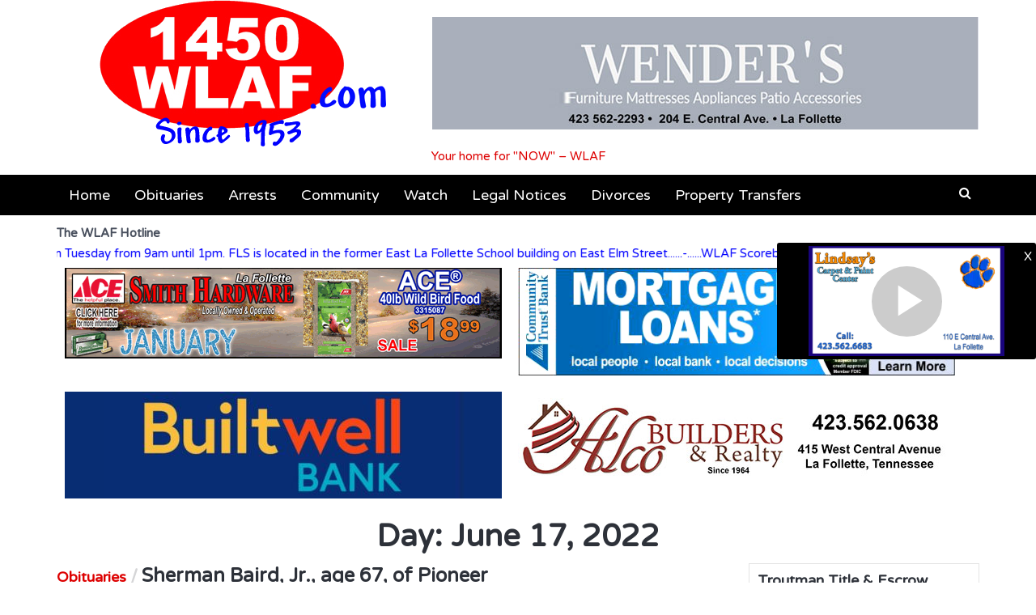

--- FILE ---
content_type: text/html; charset=UTF-8
request_url: https://1450wlaf.com/2022/06/17/
body_size: 15517
content:
<!DOCTYPE html>
<html lang="en-US">
<head>
<meta charset="UTF-8">
<meta name="viewport" content="width=device-width, initial-scale=1">
<link rel="profile" href="http://gmpg.org/xfn/11">

<title>June 17, 2022 &#8211; WLAF</title>
<meta name='robots' content='max-image-preview:large' />
<link rel='dns-prefetch' href='//cdnjs.cloudflare.com' />
<link rel='dns-prefetch' href='//stats.wp.com' />
<link rel='dns-prefetch' href='//fonts.googleapis.com' />
<link rel="alternate" type="application/rss+xml" title="WLAF &raquo; Feed" href="https://1450wlaf.com/feed/" />
<link rel="alternate" type="application/rss+xml" title="WLAF &raquo; Comments Feed" href="https://1450wlaf.com/comments/feed/" />
<style id='wp-img-auto-sizes-contain-inline-css' type='text/css'>
img:is([sizes=auto i],[sizes^="auto," i]){contain-intrinsic-size:3000px 1500px}
/*# sourceURL=wp-img-auto-sizes-contain-inline-css */
</style>
<style id='wp-emoji-styles-inline-css' type='text/css'>

	img.wp-smiley, img.emoji {
		display: inline !important;
		border: none !important;
		box-shadow: none !important;
		height: 1em !important;
		width: 1em !important;
		margin: 0 0.07em !important;
		vertical-align: -0.1em !important;
		background: none !important;
		padding: 0 !important;
	}
/*# sourceURL=wp-emoji-styles-inline-css */
</style>
<style id='wp-block-library-inline-css' type='text/css'>
:root{--wp-block-synced-color:#7a00df;--wp-block-synced-color--rgb:122,0,223;--wp-bound-block-color:var(--wp-block-synced-color);--wp-editor-canvas-background:#ddd;--wp-admin-theme-color:#007cba;--wp-admin-theme-color--rgb:0,124,186;--wp-admin-theme-color-darker-10:#006ba1;--wp-admin-theme-color-darker-10--rgb:0,107,160.5;--wp-admin-theme-color-darker-20:#005a87;--wp-admin-theme-color-darker-20--rgb:0,90,135;--wp-admin-border-width-focus:2px}@media (min-resolution:192dpi){:root{--wp-admin-border-width-focus:1.5px}}.wp-element-button{cursor:pointer}:root .has-very-light-gray-background-color{background-color:#eee}:root .has-very-dark-gray-background-color{background-color:#313131}:root .has-very-light-gray-color{color:#eee}:root .has-very-dark-gray-color{color:#313131}:root .has-vivid-green-cyan-to-vivid-cyan-blue-gradient-background{background:linear-gradient(135deg,#00d084,#0693e3)}:root .has-purple-crush-gradient-background{background:linear-gradient(135deg,#34e2e4,#4721fb 50%,#ab1dfe)}:root .has-hazy-dawn-gradient-background{background:linear-gradient(135deg,#faaca8,#dad0ec)}:root .has-subdued-olive-gradient-background{background:linear-gradient(135deg,#fafae1,#67a671)}:root .has-atomic-cream-gradient-background{background:linear-gradient(135deg,#fdd79a,#004a59)}:root .has-nightshade-gradient-background{background:linear-gradient(135deg,#330968,#31cdcf)}:root .has-midnight-gradient-background{background:linear-gradient(135deg,#020381,#2874fc)}:root{--wp--preset--font-size--normal:16px;--wp--preset--font-size--huge:42px}.has-regular-font-size{font-size:1em}.has-larger-font-size{font-size:2.625em}.has-normal-font-size{font-size:var(--wp--preset--font-size--normal)}.has-huge-font-size{font-size:var(--wp--preset--font-size--huge)}.has-text-align-center{text-align:center}.has-text-align-left{text-align:left}.has-text-align-right{text-align:right}.has-fit-text{white-space:nowrap!important}#end-resizable-editor-section{display:none}.aligncenter{clear:both}.items-justified-left{justify-content:flex-start}.items-justified-center{justify-content:center}.items-justified-right{justify-content:flex-end}.items-justified-space-between{justify-content:space-between}.screen-reader-text{border:0;clip-path:inset(50%);height:1px;margin:-1px;overflow:hidden;padding:0;position:absolute;width:1px;word-wrap:normal!important}.screen-reader-text:focus{background-color:#ddd;clip-path:none;color:#444;display:block;font-size:1em;height:auto;left:5px;line-height:normal;padding:15px 23px 14px;text-decoration:none;top:5px;width:auto;z-index:100000}html :where(.has-border-color){border-style:solid}html :where([style*=border-top-color]){border-top-style:solid}html :where([style*=border-right-color]){border-right-style:solid}html :where([style*=border-bottom-color]){border-bottom-style:solid}html :where([style*=border-left-color]){border-left-style:solid}html :where([style*=border-width]){border-style:solid}html :where([style*=border-top-width]){border-top-style:solid}html :where([style*=border-right-width]){border-right-style:solid}html :where([style*=border-bottom-width]){border-bottom-style:solid}html :where([style*=border-left-width]){border-left-style:solid}html :where(img[class*=wp-image-]){height:auto;max-width:100%}:where(figure){margin:0 0 1em}html :where(.is-position-sticky){--wp-admin--admin-bar--position-offset:var(--wp-admin--admin-bar--height,0px)}@media screen and (max-width:600px){html :where(.is-position-sticky){--wp-admin--admin-bar--position-offset:0px}}

/*# sourceURL=wp-block-library-inline-css */
</style><style id='wp-block-paragraph-inline-css' type='text/css'>
.is-small-text{font-size:.875em}.is-regular-text{font-size:1em}.is-large-text{font-size:2.25em}.is-larger-text{font-size:3em}.has-drop-cap:not(:focus):first-letter{float:left;font-size:8.4em;font-style:normal;font-weight:100;line-height:.68;margin:.05em .1em 0 0;text-transform:uppercase}body.rtl .has-drop-cap:not(:focus):first-letter{float:none;margin-left:.1em}p.has-drop-cap.has-background{overflow:hidden}:root :where(p.has-background){padding:1.25em 2.375em}:where(p.has-text-color:not(.has-link-color)) a{color:inherit}p.has-text-align-left[style*="writing-mode:vertical-lr"],p.has-text-align-right[style*="writing-mode:vertical-rl"]{rotate:180deg}
/*# sourceURL=https://1450wlaf.com/wp-includes/blocks/paragraph/style.min.css */
</style>
<style id='global-styles-inline-css' type='text/css'>
:root{--wp--preset--aspect-ratio--square: 1;--wp--preset--aspect-ratio--4-3: 4/3;--wp--preset--aspect-ratio--3-4: 3/4;--wp--preset--aspect-ratio--3-2: 3/2;--wp--preset--aspect-ratio--2-3: 2/3;--wp--preset--aspect-ratio--16-9: 16/9;--wp--preset--aspect-ratio--9-16: 9/16;--wp--preset--color--black: #000000;--wp--preset--color--cyan-bluish-gray: #abb8c3;--wp--preset--color--white: #ffffff;--wp--preset--color--pale-pink: #f78da7;--wp--preset--color--vivid-red: #cf2e2e;--wp--preset--color--luminous-vivid-orange: #ff6900;--wp--preset--color--luminous-vivid-amber: #fcb900;--wp--preset--color--light-green-cyan: #7bdcb5;--wp--preset--color--vivid-green-cyan: #00d084;--wp--preset--color--pale-cyan-blue: #8ed1fc;--wp--preset--color--vivid-cyan-blue: #0693e3;--wp--preset--color--vivid-purple: #9b51e0;--wp--preset--gradient--vivid-cyan-blue-to-vivid-purple: linear-gradient(135deg,rgb(6,147,227) 0%,rgb(155,81,224) 100%);--wp--preset--gradient--light-green-cyan-to-vivid-green-cyan: linear-gradient(135deg,rgb(122,220,180) 0%,rgb(0,208,130) 100%);--wp--preset--gradient--luminous-vivid-amber-to-luminous-vivid-orange: linear-gradient(135deg,rgb(252,185,0) 0%,rgb(255,105,0) 100%);--wp--preset--gradient--luminous-vivid-orange-to-vivid-red: linear-gradient(135deg,rgb(255,105,0) 0%,rgb(207,46,46) 100%);--wp--preset--gradient--very-light-gray-to-cyan-bluish-gray: linear-gradient(135deg,rgb(238,238,238) 0%,rgb(169,184,195) 100%);--wp--preset--gradient--cool-to-warm-spectrum: linear-gradient(135deg,rgb(74,234,220) 0%,rgb(151,120,209) 20%,rgb(207,42,186) 40%,rgb(238,44,130) 60%,rgb(251,105,98) 80%,rgb(254,248,76) 100%);--wp--preset--gradient--blush-light-purple: linear-gradient(135deg,rgb(255,206,236) 0%,rgb(152,150,240) 100%);--wp--preset--gradient--blush-bordeaux: linear-gradient(135deg,rgb(254,205,165) 0%,rgb(254,45,45) 50%,rgb(107,0,62) 100%);--wp--preset--gradient--luminous-dusk: linear-gradient(135deg,rgb(255,203,112) 0%,rgb(199,81,192) 50%,rgb(65,88,208) 100%);--wp--preset--gradient--pale-ocean: linear-gradient(135deg,rgb(255,245,203) 0%,rgb(182,227,212) 50%,rgb(51,167,181) 100%);--wp--preset--gradient--electric-grass: linear-gradient(135deg,rgb(202,248,128) 0%,rgb(113,206,126) 100%);--wp--preset--gradient--midnight: linear-gradient(135deg,rgb(2,3,129) 0%,rgb(40,116,252) 100%);--wp--preset--font-size--small: 13px;--wp--preset--font-size--medium: 20px;--wp--preset--font-size--large: 36px;--wp--preset--font-size--x-large: 42px;--wp--preset--spacing--20: 0.44rem;--wp--preset--spacing--30: 0.67rem;--wp--preset--spacing--40: 1rem;--wp--preset--spacing--50: 1.5rem;--wp--preset--spacing--60: 2.25rem;--wp--preset--spacing--70: 3.38rem;--wp--preset--spacing--80: 5.06rem;--wp--preset--shadow--natural: 6px 6px 9px rgba(0, 0, 0, 0.2);--wp--preset--shadow--deep: 12px 12px 50px rgba(0, 0, 0, 0.4);--wp--preset--shadow--sharp: 6px 6px 0px rgba(0, 0, 0, 0.2);--wp--preset--shadow--outlined: 6px 6px 0px -3px rgb(255, 255, 255), 6px 6px rgb(0, 0, 0);--wp--preset--shadow--crisp: 6px 6px 0px rgb(0, 0, 0);}:where(.is-layout-flex){gap: 0.5em;}:where(.is-layout-grid){gap: 0.5em;}body .is-layout-flex{display: flex;}.is-layout-flex{flex-wrap: wrap;align-items: center;}.is-layout-flex > :is(*, div){margin: 0;}body .is-layout-grid{display: grid;}.is-layout-grid > :is(*, div){margin: 0;}:where(.wp-block-columns.is-layout-flex){gap: 2em;}:where(.wp-block-columns.is-layout-grid){gap: 2em;}:where(.wp-block-post-template.is-layout-flex){gap: 1.25em;}:where(.wp-block-post-template.is-layout-grid){gap: 1.25em;}.has-black-color{color: var(--wp--preset--color--black) !important;}.has-cyan-bluish-gray-color{color: var(--wp--preset--color--cyan-bluish-gray) !important;}.has-white-color{color: var(--wp--preset--color--white) !important;}.has-pale-pink-color{color: var(--wp--preset--color--pale-pink) !important;}.has-vivid-red-color{color: var(--wp--preset--color--vivid-red) !important;}.has-luminous-vivid-orange-color{color: var(--wp--preset--color--luminous-vivid-orange) !important;}.has-luminous-vivid-amber-color{color: var(--wp--preset--color--luminous-vivid-amber) !important;}.has-light-green-cyan-color{color: var(--wp--preset--color--light-green-cyan) !important;}.has-vivid-green-cyan-color{color: var(--wp--preset--color--vivid-green-cyan) !important;}.has-pale-cyan-blue-color{color: var(--wp--preset--color--pale-cyan-blue) !important;}.has-vivid-cyan-blue-color{color: var(--wp--preset--color--vivid-cyan-blue) !important;}.has-vivid-purple-color{color: var(--wp--preset--color--vivid-purple) !important;}.has-black-background-color{background-color: var(--wp--preset--color--black) !important;}.has-cyan-bluish-gray-background-color{background-color: var(--wp--preset--color--cyan-bluish-gray) !important;}.has-white-background-color{background-color: var(--wp--preset--color--white) !important;}.has-pale-pink-background-color{background-color: var(--wp--preset--color--pale-pink) !important;}.has-vivid-red-background-color{background-color: var(--wp--preset--color--vivid-red) !important;}.has-luminous-vivid-orange-background-color{background-color: var(--wp--preset--color--luminous-vivid-orange) !important;}.has-luminous-vivid-amber-background-color{background-color: var(--wp--preset--color--luminous-vivid-amber) !important;}.has-light-green-cyan-background-color{background-color: var(--wp--preset--color--light-green-cyan) !important;}.has-vivid-green-cyan-background-color{background-color: var(--wp--preset--color--vivid-green-cyan) !important;}.has-pale-cyan-blue-background-color{background-color: var(--wp--preset--color--pale-cyan-blue) !important;}.has-vivid-cyan-blue-background-color{background-color: var(--wp--preset--color--vivid-cyan-blue) !important;}.has-vivid-purple-background-color{background-color: var(--wp--preset--color--vivid-purple) !important;}.has-black-border-color{border-color: var(--wp--preset--color--black) !important;}.has-cyan-bluish-gray-border-color{border-color: var(--wp--preset--color--cyan-bluish-gray) !important;}.has-white-border-color{border-color: var(--wp--preset--color--white) !important;}.has-pale-pink-border-color{border-color: var(--wp--preset--color--pale-pink) !important;}.has-vivid-red-border-color{border-color: var(--wp--preset--color--vivid-red) !important;}.has-luminous-vivid-orange-border-color{border-color: var(--wp--preset--color--luminous-vivid-orange) !important;}.has-luminous-vivid-amber-border-color{border-color: var(--wp--preset--color--luminous-vivid-amber) !important;}.has-light-green-cyan-border-color{border-color: var(--wp--preset--color--light-green-cyan) !important;}.has-vivid-green-cyan-border-color{border-color: var(--wp--preset--color--vivid-green-cyan) !important;}.has-pale-cyan-blue-border-color{border-color: var(--wp--preset--color--pale-cyan-blue) !important;}.has-vivid-cyan-blue-border-color{border-color: var(--wp--preset--color--vivid-cyan-blue) !important;}.has-vivid-purple-border-color{border-color: var(--wp--preset--color--vivid-purple) !important;}.has-vivid-cyan-blue-to-vivid-purple-gradient-background{background: var(--wp--preset--gradient--vivid-cyan-blue-to-vivid-purple) !important;}.has-light-green-cyan-to-vivid-green-cyan-gradient-background{background: var(--wp--preset--gradient--light-green-cyan-to-vivid-green-cyan) !important;}.has-luminous-vivid-amber-to-luminous-vivid-orange-gradient-background{background: var(--wp--preset--gradient--luminous-vivid-amber-to-luminous-vivid-orange) !important;}.has-luminous-vivid-orange-to-vivid-red-gradient-background{background: var(--wp--preset--gradient--luminous-vivid-orange-to-vivid-red) !important;}.has-very-light-gray-to-cyan-bluish-gray-gradient-background{background: var(--wp--preset--gradient--very-light-gray-to-cyan-bluish-gray) !important;}.has-cool-to-warm-spectrum-gradient-background{background: var(--wp--preset--gradient--cool-to-warm-spectrum) !important;}.has-blush-light-purple-gradient-background{background: var(--wp--preset--gradient--blush-light-purple) !important;}.has-blush-bordeaux-gradient-background{background: var(--wp--preset--gradient--blush-bordeaux) !important;}.has-luminous-dusk-gradient-background{background: var(--wp--preset--gradient--luminous-dusk) !important;}.has-pale-ocean-gradient-background{background: var(--wp--preset--gradient--pale-ocean) !important;}.has-electric-grass-gradient-background{background: var(--wp--preset--gradient--electric-grass) !important;}.has-midnight-gradient-background{background: var(--wp--preset--gradient--midnight) !important;}.has-small-font-size{font-size: var(--wp--preset--font-size--small) !important;}.has-medium-font-size{font-size: var(--wp--preset--font-size--medium) !important;}.has-large-font-size{font-size: var(--wp--preset--font-size--large) !important;}.has-x-large-font-size{font-size: var(--wp--preset--font-size--x-large) !important;}
/*# sourceURL=global-styles-inline-css */
</style>

<style id='classic-theme-styles-inline-css' type='text/css'>
/*! This file is auto-generated */
.wp-block-button__link{color:#fff;background-color:#32373c;border-radius:9999px;box-shadow:none;text-decoration:none;padding:calc(.667em + 2px) calc(1.333em + 2px);font-size:1.125em}.wp-block-file__button{background:#32373c;color:#fff;text-decoration:none}
/*# sourceURL=/wp-includes/css/classic-themes.min.css */
</style>
<link rel='stylesheet' id='widgetopts-styles-css' href='https://1450wlaf.com/wp-content/plugins/widget-options/assets/css/widget-options.css?ver=4.1.3' type='text/css' media='all' />
<link rel='stylesheet' id='latest-fonts-css' href='//fonts.googleapis.com/css?family=Lato%3A300%2C400%2C700%2C900%7CVarela+Round%3A400&#038;subset=latin%2Clatin-ext' type='text/css' media='all' />
<link rel='stylesheet' id='font-awesome-css' href='https://1450wlaf.com/wp-content/themes/latest/css/font-awesome.min.css?ver=6.9' type='text/css' media='all' />
<link rel='stylesheet' id='latest-style-css' href='https://1450wlaf.com/wp-content/themes/latest/style.css?ver=1.0.2' type='text/css' media='all' />
<style id='latest-style-inline-css' type='text/css'>
.site-title a,.site-description{color:#dd0000;}.button,a.button,button,input[type="button"],input[type="reset"],input[type="submit"],.related-posts h2:before,#top-bar a.button,#top-bar button,#top-bar input[type="button"],#top-bar input[type="reset"],#top-bar input[type="submit"],#colophon h5.widget-title:after{background:#dd0000;}.mejs-overlay-button,.home .entry-video .mejs-overlay-button,.blog .entry-video .mejs-overlay-button,.archive .entry-video .mejs-overlay-button,.search .entry-video .mejs-overlay-button{background-color:#dd0000;}a,a:hover,a:focus,a:active,.single-entry-content a,.latest-entry-icon:before,.latest-entry-icon:after,.entry-header .entry-title a:hover,.entry-header.with-image .entry-title a:hover,.entry-header .entry-title .entry-cat,.entry-header .entry-title .entry-cat a,.entry-header.with-image .entry-title .entry-cat,.entry-header.with-image .entry-title .entry-cat a,.entry-header.with-image .entry-title .entry-cat-sep,.entry-header.with-image .entry-meta .entry-meta-sep,.entry-meta span .fa,.entry-footer span .fa,.entry-footer span.tags-links,.comment-list a:hover,.comment-navigation .nav-previous a,.comment-navigation .nav-next a,#top-bar a,#top-bar a:hover,#top-bar .fa,#primary-menu li a:hover,#primary-menu li.current-menu-item a,#primary-menu li:hover.menu-item-has-children:after,.single #primary-menu li.primary-category a,#primary-menu ul li a:hover,.pagination a:hover,.pagination .current{color:#dd0000;}.sticky,#primary-menu > li:hover,#primary-menu > li.current-menu-item,.single #primary-menu > li.primary-category{border-color:#dd0000;}.comment-navigation .nav-next a:after{border-left-color:#dd0000;}.comment-navigation .nav-previous a:after{border-right-color:#dd0000;}#footer-menu a[href*="codepen.io"]:before,#footer-menu a[href*="digg.com"]:before,#footer-menu a[href*="dribbble.com"]:before,#footer-menu a[href*="dropbox.com"]:before,#footer-menu a[href*="facebook.com"]:before,#footer-menu a[href*="flickr.com"]:before,#footer-menu a[href*="foursquare.com"]:before,#footer-menu a[href*="plus.google.com"]:before,#footer-menu a[href*="github.com"]:before,#footer-menu a[href*="instagram.com"]:before,#footer-menu a[href*="linkedin.com"]:before,#footer-menu a[href*="pinterest.com"]:before,#footer-menu a[href*="getpocket.com"]:before,#footer-menu a[href*="reddit.com"]:before,#footer-menu a[href*="skype.com"]:before,#footer-menu a[href*="stumbleupon.com"]:before,#footer-menu a[href*="tumblr.com"]:before,#footer-menu a[href*="twitter.com"]:before,#footer-menu a[href*="vimeo.com"]:before,#footer-menu a[href*="wordpress.com"]:before,#footer-menu a[href*="wordpress.org"]:before,#footer-menu a[href*="youtube.com"]:before,#footer-menu a[href^="mailto:"]:before,#footer-menu a[href*="spotify.com"]:before,#footer-menu a[href*="twitch.tv"]:before,#footer-menu a[href$="/feed/"]:before{box-shadow: inset 0 0 0 #dd0000;}#footer-menu a[href*="codepen.io"]:hover:before,#footer-menu a[href*="digg.com"]:hover:before,#footer-menu a[href*="dribbble.com"]:hover:before,#footer-menu a[href*="dropbox.com"]:hover:before,#footer-menu a[href*="facebook.com"]:hover:before,#footer-menu a[href*="flickr.com"]:hover:before,#footer-menu a[href*="foursquare.com"]:hover:before,#footer-menu a[href*="plus.google.com"]:hover:before,#footer-menu a[href*="github.com"]:hover:before,#footer-menu a[href*="instagram.com"]:hover:before,#footer-menu a[href*="linkedin.com"]:hover:before,#footer-menu a[href*="pinterest.com"]:hover:before,#footer-menu a[href*="getpocket.com"]:hover:before,#footer-menu a[href*="reddit.com"]:hover:before,#footer-menu a[href*="skype.com"]:hover:before,#footer-menu a[href*="stumbleupon.com"]:hover:before,#footer-menu a[href*="tumblr.com"]:hover:before,#footer-menu a[href*="twitter.com"]:hover:before,#footer-menu a[href*="vimeo.com"]:hover:before,#footer-menu a[href*="wordpress.com"]:hover:before,#footer-menu a[href*="wordpress.org"]:hover:before,#footer-menu a[href*="youtube.com"]:hover:before,#footer-menu a[href^="mailto:"]:hover:before,#footer-menu a[href*="spotify.com"]:hover:before,#footer-menu a[href*="twitch.tv"]:hover:before,#footer-menu a[href$="/feed/"]:hover:before{background:#dd0000;box-shadow: inset 0 -40px 0 #dd0000;}
/*# sourceURL=latest-style-inline-css */
</style>
<script type="text/javascript" src="https://1450wlaf.com/wp-includes/js/jquery/jquery.min.js?ver=3.7.1" id="jquery-core-js"></script>
<script type="text/javascript" src="https://1450wlaf.com/wp-includes/js/jquery/jquery-migrate.min.js?ver=3.4.1" id="jquery-migrate-js"></script>
<link rel="https://api.w.org/" href="https://1450wlaf.com/wp-json/" /><link rel="EditURI" type="application/rsd+xml" title="RSD" href="https://1450wlaf.com/xmlrpc.php?rsd" />
<meta name="generator" content="WordPress 6.9" />
<script type="text/javascript">
jQuery(document).ready(function($) {
    $('.photo-from-home img').each(function() {
        let $img = $(this);
        let src = $img.attr('src');
        let fullSrc = src.replace(/-\d+x\d+(?=\.\w{3,4}$)/, '');
        $img.attr('src', fullSrc);
        $img.removeAttr('srcset');
        $img.removeAttr('width').removeAttr('height');
        $img.css({
            'width': '100%',
            'height': 'auto'
        });
    });
});
</script>
        <style type="text/css">
            .adbanner{

	max-width: 550px;
	height: auto;
	object-fit: contain;
}

.widget{
	margin:0;
}

#top-bar .widget:nth-child(2n) {
	margin: 0;
}

div .textwidget p{
	text-align:center;
}

.entry-header.singular.with-image{
	margin-top:35px;
}

.site-content{
	padding-top:10px;
}

.hammr-video.hidden{
	display: none;
}

@media only screen and (max-width: 600px) {
    .adbanner {
        max-width:100%;
    }
	.container{
		    text-align: center;
	}
	
	img, a, .post-thumb .alignleft{
		float:none;
	}
	
	.hammr-video{
		position: fixed;
		top:300px;
		right: 0;
		width: 250px;
		height: 200px;
		z-index: 1001;
		border: solid black 4px; 
		border-radius:3px;
	}
	#date {
		font-size: 16px;
		font-weight: bold;
	}
}

@media only screen and (max-width: 1400px) and (min-width:600px) {
	.home{
		width: 100% !important;
	}
	.hammr-video{
		position: fixed;
		top:300px;
		right: 0;
		width: 25%;
		height: 20%;
		z-index: 1001;
		border: solid black 4px; 
		border-radius:3px;
	}
	#date {
		font-size: 16px;
		font-weight: bold;
		position: absolute;
		right: 15%;
	}
}


@media only screen and (min-width: 1400px) {	
	.hammr-video{
		position: fixed;
		top:300px;
		right: 0;
		width: 25%;
		height: 20%;
		z-index: 1001;
		border: solid black 4px; 
		border-radius:3px;
	}
	#date {
		font-size: 16px;
		font-weight: bold;
		position: absolute;
		right: 30%;
	}
}

.anr_captcha_field{
	float:none;
	display:table;
}

.form-submit{
	padding-top:5px;
	padding-bottom:5px;
}

.from-home{
	text-align:center;
}

p:empty{ display:none }

.display-posts-listing .listing-item:before {
    content: " ";
    display: block;
    height: 2px;
    width: 100%;
    position: relative;
    /* top: 50%; */
    left: 0;
    background: lightgray;
    margin-bottom: 10px;
}

.listing-item .title:before {
    display: block;
    content: "";
}

.listing-item .title {
    font-size: 24px;
}

.listing-item .image img {
	max-width 400px;
}

.listing-item .more-link {
	position: absolute;
	right: 0px;
}

.listing-item .content:after {
    content: "hidden";
    display: block;
    visibility: hidden;
}

.display-posts-listing:after {
    content: " ";
    display: block;
    height: 2px;
    width: 100%;
    position: relative;
    /* top: 50%; */
    left: 0;
    background: lightgray;
    margin-bottom: 10px;
}

.wp-block-button__link{
	background-color: red;
	height: fit-content;
}

#site-branding {
  width: 460px !important;
}

.jetpack-subscribe-overlay {
	display: none;
}

.wp-block-button__link {
  border-radius: 0px !important;
  height: 40px !important;
  width: 160px;
  padding: 0px !important;
}

.wlaf-ad-container a > img {
  width: 540px !important;
}


.wlaf-ad-container a {
  width: 560px;
  display: block;
}

.wlaf-ad-container a > img {
  width: 100%;
  height: auto;
  object-fit: contain;
}        </style>
        	<style>img#wpstats{display:none}</style>
		
<!-- Jetpack Open Graph Tags -->
<meta property="og:type" content="website" />
<meta property="og:title" content="June 17, 2022 &#8211; WLAF" />
<meta property="og:site_name" content="WLAF" />
<meta property="og:image" content="https://s0.wp.com/i/blank.jpg" />
<meta property="og:image:width" content="200" />
<meta property="og:image:height" content="200" />
<meta property="og:image:alt" content="" />
<meta property="og:locale" content="en_US" />
<meta name="twitter:site" content="@WLAFNEWS" />

<!-- End Jetpack Open Graph Tags -->
<link rel="icon" href="https://wlaffiles.blob.core.windows.net/wp-uploads/2018/02/2018/02/cropped-wlaf_logo_transparent-1.png" sizes="32x32" />
<link rel="icon" href="https://wlaffiles.blob.core.windows.net/wp-uploads/2018/02/2018/02/cropped-wlaf_logo_transparent-1.png" sizes="192x192" />
<link rel="apple-touch-icon" href="https://wlaffiles.blob.core.windows.net/wp-uploads/2018/02/2018/02/cropped-wlaf_logo_transparent-1.png" />
<meta name="msapplication-TileImage" content="https://wlaffiles.blob.core.windows.net/wp-uploads/2018/02/2018/02/cropped-wlaf_logo_transparent-1.png" />
		<style type="text/css" id="wp-custom-css">
			.photo-from-home img {
    width: 100% !important;
    height: auto !important;
}
		</style>
		<link rel='stylesheet' id='mediaelement-css' href='https://1450wlaf.com/wp-includes/js/mediaelement/mediaelementplayer-legacy.min.css?ver=4.2.17' type='text/css' media='all' />
<link rel='stylesheet' id='wp-mediaelement-css' href='https://1450wlaf.com/wp-includes/js/mediaelement/wp-mediaelement.min.css?ver=6.9' type='text/css' media='all' />
</head>

<body class="archive date wp-custom-logo wp-theme-latest group-blog">
<div id="page">
	<header id="masthead" class="site-header">

		<div class="container clearfix"><div id='hammr-video' class='hammr-video' style='background-color:black;'>
        <div style="width:100%;text-align:right;padding:1px;z-index:1002;position: absolute;top: 0;right: 0;">
          <a href='javascript:document.getElementById("hammr-video").classList.add("hidden")' style='color:white;background-color:black;'>X</a>
        </div>
        <div>
          <iframe src="https://c.streamhoster.com/embed/media/WasBNW/OkdiSASLs2B/r/wlaf" style="position: absolute;width: 100%;height: 100%;bottom: 0;right: 0;" frameborder="0" scrolling="no" webkitallowfullscreen="true" mozallowfullscreen="true" allowfullscreen="true" allow="autoplay; fullscreen;"></iframe>
        </div>
      </div>
			
			
      <div id="site-branding" style="width:49%;">
        <a href="https://1450wlaf.com/" class="custom-logo-link" rel="home"><img src="https://wlaffiles.blob.core.windows.net/wp-uploads/2018/02/cropped-wlaf_logo_transparent.png" class="custom-logo" alt="WLAF" decoding="async" /></a>        
      </div><!-- #site-branding -->
			
<a href="https://www.wenderfurniture.com/_CGI/SEARCH3.HTML?PROMO_CODE=CLEARANCE" target="_blank"><img src="https://1450wlaf-ads.s3.us-east-1.amazonaws.com/Topmost+Banner/Wender-2023+GRAY-BOX+(1).jpg" alt="Advertisement" style="max-width:100%; height:auto;"></a>
			



<!--			
<a href="https://wlaf-ad-rotator.azurewebsites.net/api/HttpTriggerCSharp1?code=wINkfcIWOhWJmnVeMkFVJ/DR8PYMJ98tkMItpIPIoYmhCyfG0/ymDQ==&AdId=387&Redirect=https://www.wenderfurniture.com/" target="_blank">
    <img class="adbanner" src="https://wlafadrotatorstorage.blob.core.windows.net/advertisments/WenderBannerMarch21.gif" style="max-width:100%; min-width:50%;" alt="Advertisement">
</a>
-->
			
      <div class="site-description">Your home for &quot;NOW&quot; &#8211; WLAF</div>
		</div>

		<div class="container">
	        <a href="#x" class="latest-overlay" id="search"></a>
	        <div class="latest-modal">
	            <div class="close-this"><a class="fa fa-window-close" href="#close"></a></div>
				<form role="search" method="get" id="searchform" action="https://1450wlaf.com/" >
	<div><label class="screen-reader-text" for="s">Search for:</label>
	<input type="text" value="" name="s" id="s" />
	<div class="anr_captcha_field">
		<div class="g-recaptcha" data-sitekey="6LceHdgpAAAAAFIUOflhXfuNf6W99FSDZtn4H402"></div>
	</div>
	<div class="form-submit">
		<input type="submit" id="searchsubmit" value="Search" />
	</div>
	</div>
	</form>	        </div>
	    </div>

			<div id="site-navigation" role="navigation">
				
				
				
				<div class="container clearfix">
					<a class="toggle-nav" href="javascript:void(0);"><span></span></a>

					<div class="site-main-menu">
					<div class="menu-categories-menu-container"><ul id="primary-menu" class="menu"><li id="menu-item-184702" class="menu-item menu-item-type-post_type menu-item-object-page menu-item-home menu-item-184702"><a href="https://1450wlaf.com/">Home</a></li>
<li id="menu-item-195" class="menu-item menu-item-type-taxonomy menu-item-object-category menu-item-195"><a href="https://1450wlaf.com/category/obit/">Obituaries</a></li>
<li id="menu-item-194" class="menu-item menu-item-type-taxonomy menu-item-object-category menu-item-194"><a href="https://1450wlaf.com/category/arrests/">Arrests</a></li>
<li id="menu-item-445" class="menu-item menu-item-type-post_type menu-item-object-page menu-item-445"><a href="https://1450wlaf.com/community/">Community</a></li>
<li id="menu-item-579" class="menu-item menu-item-type-post_type menu-item-object-page menu-item-579"><a href="https://1450wlaf.com/watch-on-demand/">Watch</a></li>
<li id="menu-item-867" class="menu-item menu-item-type-taxonomy menu-item-object-category menu-item-867"><a href="https://1450wlaf.com/category/legalnotices/">Legal Notices</a></li>
<li id="menu-item-135198" class="menu-item menu-item-type-taxonomy menu-item-object-category menu-item-135198"><a href="https://1450wlaf.com/category/divorces/">Divorces</a></li>
<li id="menu-item-47179" class="menu-item menu-item-type-post_type menu-item-object-page menu-item-47179"><a href="https://1450wlaf.com/property-transfers/">Property Transfers</a></li>
</ul></div>					</div>

					<div class="site-search">
						<a class="latest-search" href="#search" role="button"><span class="fa fa-search"></span></a>
					</div>

				</div>
			</div>

	</header><!-- #masthead -->

	<div id="content" class="site-content clearfix">

		
			<div class="container">
				<aside id="horizontal-scrolling-announcements-7" class="widget widget_text hsas-widget"><b>The WLAF Hotline</b><div class='marquee-hsas-widget-55' style='width: 100%;overflow: hidden;'><span style="color: blue;">.......Food Life Services will be open on Tuesday from 9am until 1pm.  FLS is located in the former East La Follette School building on East Elm Street......-......WLAF Scoreboard: Loudon Lady Redskins 47 – Campbell Co. Lady Cougars 43…-…Loudon Redskins 56 - Campbell Co. Cougars 54......-......</span></div><script>jQuery(function(){jQuery('.marquee-hsas-widget-55').marquee({allowCss3Support: true,css3easing: 'linear',easing: 'linear',delayBeforeStart: 2000,direction: 'left',duplicated: true,duration: 12000,gap: 50,pauseOnCycle: true,pauseOnHover: true,startVisible: true});});</script></aside><aside id="wlaf_ad_rotator_widget-3" class="widget widget_wlaf_ad_rotator_widget"><div id="ad_696fdabc60a5a2.68016082" 
     class="wlaf-ad-container non-box-ad-container" 
     style="display: flex; flex-wrap: wrap; justify-content: center; gap: 10px; padding: 5px;">
</div>

    <script>
document.addEventListener("DOMContentLoaded", function() {
    let container = document.getElementById("ad_696fdabc60a5a2.68016082");
    let totalAds = 2;
    let adsPerRow = 2;
    let randomizeAds = false;
    let layoutType = "flex"; 
    let switchMode = "simultaneous"; 

    let ads = [];
    let adElements = [];

    let url = "https://1450wlaf.com/wp-admin/admin-ajax.php?action=wlaf_fetch_ads&typeId=top_banner&amount=" + (totalAds * 5);

    fetch(url)
        .then(response => response.json())
        .then(data => {
            if (!data.success || !Array.isArray(data.data) || data.data.length === 0) {
                container.innerHTML = "<p></p>";
                return;
            }

            ads = data.data.filter(ad => ad.image && ad.link);

            if (randomizeAds) {
                ads.sort(() => Math.random() - 0.5);
            }

            if (switchMode === "independent") {
function createAdElement(adIndex) {
    let ad = ads[adIndex];

    let adContainer = document.createElement("div");
    adContainer.classList.add("wlaf-ad-item");
    adContainer.style.display = "flex";
    adContainer.style.justifyContent = "center";
    adContainer.style.marginBottom = "10px";

    // ✅ Ensure "box" ads take full width
    if ("top_banner" === "box") {
        adContainer.classList.add("box-ad");
    } else {
        adContainer.classList.add("non-box-ad");
    }

    let adLink = document.createElement("a");
    adLink.href = ad.link;
    adLink.target = "_blank";
    adLink.rel = "noopener noreferrer";

    let adImg = document.createElement("img");
    adImg.src = ad.image;

    // ✅ Ensure images fit properly
    adImg.style.width = "100%";
    adImg.style.maxWidth = "300px";  // Increase for larger display
    adImg.style.height = "auto";
    adImg.style.objectFit = "contain";
    adImg.alt = "Ad";

    adLink.appendChild(adImg);
    adContainer.appendChild(adLink);
    container.appendChild(adContainer);

    return { container: adContainer, index: adIndex };
}




                for (let i = 0; i < totalAds; i++) {
                    let adElement = createAdElement(i % ads.length);
                    adElements.push(adElement);
                }

                function rotateAd(adElement) {
                    let nextIndex = (adElement.index + 1) % ads.length;
                    let nextAd = ads[nextIndex];

                    let newAd = document.createElement("a");
                    newAd.href = nextAd.link;
                    newAd.target = "_blank";
                    newAd.rel = "noopener noreferrer";

                    let newImg = document.createElement("img");
                    newImg.src = nextAd.image;
                    newImg.style.maxWidth = "100%";
                    newImg.style.height = "auto";
                    newImg.style.objectFit = "contain";
                    newImg.alt = "Ad";

                    newAd.appendChild(newImg);

                    adElement.container.innerHTML = "";
                    adElement.container.appendChild(newAd);

                    adElement.index = nextIndex;

                    let randomDelay = Math.floor(Math.random() * 7000) + 5000; // 5s - 12s delay
                    setTimeout(() => rotateAd(adElement), randomDelay);
                }

                adElements.forEach((adElement, i) => {
                    let initialDelay = Math.floor(Math.random() * 4000) + 2000; // Start with 2s - 6s delay
                    setTimeout(() => rotateAd(adElement), initialDelay);
                });

            } else {
                function displayAds() {
                    let adHTML = "";
                    let rowHTML = "";

                    for (let i = 0; i < totalAds; i++) {
                        let adIndex = randomizeAds ? Math.floor(Math.random() * ads.length) : (i % ads.length);
                        let ad = ads[adIndex];

                        let adElement = `<a href="${ad.link}" target="_blank" rel="noopener noreferrer">
                                            <img src="${ad.image}" style="max-width:100%; height:auto; object-fit: contain;" alt="Ad">
                                         </a>`;
                        if (i % adsPerRow === 0) {
                            rowHTML += `<div style="display: flex; justify-content: center; gap: 10px; 
                                                   margin-bottom: 10px; flex-wrap: wrap; width: 100%;">`;
                        }


                        rowHTML += adElement;

                        if ((i + 1) % adsPerRow === 0 || i === totalAds - 1) {
                            rowHTML += `</div>`;
                            adHTML += rowHTML;
                            rowHTML = "";
                        }
                    }

                    container.innerHTML = adHTML;
                    setTimeout(displayAds, 5000);
                }

                displayAds();
            }
        })
        .catch(error => {
            container.innerHTML = "<p></p>";
        });
});
    </script>
    </aside><aside id="wlaf_ad_rotator_widget-5" class="widget widget_wlaf_ad_rotator_widget"><div id="ad_696fdabc60e253.47997689" 
     class="wlaf-ad-container non-box-ad-container" 
     style="display: flex; flex-wrap: wrap; justify-content: center; gap: 10px; padding: 5px;">
</div>

    <script>
document.addEventListener("DOMContentLoaded", function() {
    let container = document.getElementById("ad_696fdabc60e253.47997689");
    let totalAds = 2;
    let adsPerRow = 2;
    let randomizeAds = true;
    let layoutType = "flex"; 
    let switchMode = "simultaneous"; 

    let ads = [];
    let adElements = [];

    let url = "https://1450wlaf.com/wp-admin/admin-ajax.php?action=wlaf_fetch_ads&typeId=banners&amount=" + (totalAds * 5);

    fetch(url)
        .then(response => response.json())
        .then(data => {
            if (!data.success || !Array.isArray(data.data) || data.data.length === 0) {
                container.innerHTML = "<p></p>";
                return;
            }

            ads = data.data.filter(ad => ad.image && ad.link);

            if (randomizeAds) {
                ads.sort(() => Math.random() - 0.5);
            }

            if (switchMode === "independent") {
function createAdElement(adIndex) {
    let ad = ads[adIndex];

    let adContainer = document.createElement("div");
    adContainer.classList.add("wlaf-ad-item");
    adContainer.style.display = "flex";
    adContainer.style.justifyContent = "center";
    adContainer.style.marginBottom = "10px";

    // ✅ Ensure "box" ads take full width
    if ("banners" === "box") {
        adContainer.classList.add("box-ad");
    } else {
        adContainer.classList.add("non-box-ad");
    }

    let adLink = document.createElement("a");
    adLink.href = ad.link;
    adLink.target = "_blank";
    adLink.rel = "noopener noreferrer";

    let adImg = document.createElement("img");
    adImg.src = ad.image;

    // ✅ Ensure images fit properly
    adImg.style.width = "100%";
    adImg.style.maxWidth = "300px";  // Increase for larger display
    adImg.style.height = "auto";
    adImg.style.objectFit = "contain";
    adImg.alt = "Ad";

    adLink.appendChild(adImg);
    adContainer.appendChild(adLink);
    container.appendChild(adContainer);

    return { container: adContainer, index: adIndex };
}




                for (let i = 0; i < totalAds; i++) {
                    let adElement = createAdElement(i % ads.length);
                    adElements.push(adElement);
                }

                function rotateAd(adElement) {
                    let nextIndex = (adElement.index + 1) % ads.length;
                    let nextAd = ads[nextIndex];

                    let newAd = document.createElement("a");
                    newAd.href = nextAd.link;
                    newAd.target = "_blank";
                    newAd.rel = "noopener noreferrer";

                    let newImg = document.createElement("img");
                    newImg.src = nextAd.image;
                    newImg.style.maxWidth = "100%";
                    newImg.style.height = "auto";
                    newImg.style.objectFit = "contain";
                    newImg.alt = "Ad";

                    newAd.appendChild(newImg);

                    adElement.container.innerHTML = "";
                    adElement.container.appendChild(newAd);

                    adElement.index = nextIndex;

                    let randomDelay = Math.floor(Math.random() * 7000) + 5000; // 5s - 12s delay
                    setTimeout(() => rotateAd(adElement), randomDelay);
                }

                adElements.forEach((adElement, i) => {
                    let initialDelay = Math.floor(Math.random() * 4000) + 2000; // Start with 2s - 6s delay
                    setTimeout(() => rotateAd(adElement), initialDelay);
                });

            } else {
                function displayAds() {
                    let adHTML = "";
                    let rowHTML = "";

                    for (let i = 0; i < totalAds; i++) {
                        let adIndex = randomizeAds ? Math.floor(Math.random() * ads.length) : (i % ads.length);
                        let ad = ads[adIndex];

                        let adElement = `<a href="${ad.link}" target="_blank" rel="noopener noreferrer">
                                            <img src="${ad.image}" style="max-width:100%; height:auto; object-fit: contain;" alt="Ad">
                                         </a>`;
                        if (i % adsPerRow === 0) {
                            rowHTML += `<div style="display: flex; justify-content: center; gap: 10px; 
                                                   margin-bottom: 10px; flex-wrap: wrap; width: 100%;">`;
                        }


                        rowHTML += adElement;

                        if ((i + 1) % adsPerRow === 0 || i === totalAds - 1) {
                            rowHTML += `</div>`;
                            adHTML += rowHTML;
                            rowHTML = "";
                        }
                    }

                    container.innerHTML = adHTML;
                    setTimeout(displayAds, 5000);
                }

                displayAds();
            }
        })
        .catch(error => {
            container.innerHTML = "<p></p>";
        });
});
    </script>
    </aside><aside id="text-11" class="widget widget_text">			<div class="textwidget"></div>
		</aside><aside id="text-9" class="widget widget_text">			<div class="textwidget"></div>
		</aside>			</div>

		
	
		<header class="container entry-header archive">
			<div class="entry-wrapper">
			<h1 class="entry-title">Day: <span>June 17, 2022</span></h1>			</div>
		</header><!-- .entry-header.archive -->	
	
	<div class="container clearfix">
		<!-- <div class="container clearfix"> -->
	<div id="primary" class="content-area">
		<main id="main" class="site-main" role="main">

		
			
								
					<article id="post-100258" class="post-100258 post type-post status-publish format-standard hentry category-obit non-masonry-entry">
	
	<div class="post-wrapper">

	

			<header class="entry-header">
			<div class="title-wrapper">
	
			<h2 class="entry-title"><a href="https://1450wlaf.com/category/obit/" class="entry-cat">Obituaries</a><span class="entry-cat-sep"> / </span><i class="latest-entry-icon"></i><a href="https://1450wlaf.com/sherman-baird-jr-age-67-of-pioneer/" rel="bookmark">Sherman Baird, Jr., age 67, of Pioneer</a></h2>			</div>

						<div class="entry-meta">
				<span class="posted-on"><time class="entry-date published" datetime="2022-06-17T18:24:25-04:00">June 17, 2022</time><time class="updated" datetime="2022-06-18T16:32:50-04:00">June 18, 2022</time></span><span class="entry-meta-sep"> / </span><span class="byline"><span class="author vcard"><a class="url fn n" href="https://1450wlaf.com/author/wlaf1450/">Wlaf1450</a></span></span>			</div><!-- .entry-meta -->
			
		</header><!-- .entry-header -->


		<div class="entry-content">
			<p>Mr. Sherman Baird, Jr. Age 67 of Pioneer, Tennessee passed away Friday, June 17, 2022 surrounded by his family.Â  He was born February 03, 1955 in Jellico, Tennessee. Â  Â &hellip; <a class="read-more" href="https://1450wlaf.com/sherman-baird-jr-age-67-of-pioneer/" title="Sherman Baird, Jr., age 67, of Pioneer"><i class="fa fa-arrow-right"></i></a></p>

			
    		        	<a class="more-tag button" href="https://1450wlaf.com/sherman-baird-jr-age-67-of-pioneer/" title="Sherman Baird, Jr., age 67, of Pioneer">Continue Reading</a>
    		
		</div><!-- .entry-content -->

		<footer class="entry-footer">
					</footer><!-- .entry-footer -->
	</div>
</article><!-- #post-## -->

				
					<article id="post-100256" class="post-100256 post type-post status-publish format-standard hentry category-obit non-masonry-entry">
	
	<div class="post-wrapper">

	

			<header class="entry-header">
			<div class="title-wrapper">
	
			<h2 class="entry-title"><a href="https://1450wlaf.com/category/obit/" class="entry-cat">Obituaries</a><span class="entry-cat-sep"> / </span><i class="latest-entry-icon"></i><a href="https://1450wlaf.com/fredia-jane-chadwell-age-82-of-stinking-creek/" rel="bookmark">Fredia Jane Chadwell, age 82 of Stinking Creek</a></h2>			</div>

						<div class="entry-meta">
				<span class="posted-on"><time class="entry-date published updated" datetime="2022-06-17T15:55:05-04:00">June 17, 2022</time></span><span class="entry-meta-sep"> / </span><span class="byline"><span class="author vcard"><a class="url fn n" href="https://1450wlaf.com/author/wlaf1450/">Wlaf1450</a></span></span>			</div><!-- .entry-meta -->
			
		</header><!-- .entry-header -->


		<div class="entry-content">
			<p>Fredia Jane Chadwell&nbsp;age 82 of the Stinking Creek Community passed away Thursday, June 16, 2022.&nbsp; She was a member of Stanfield Church of God and loved gardening, quilting, reading her&hellip; <a class="read-more" href="https://1450wlaf.com/fredia-jane-chadwell-age-82-of-stinking-creek/" title="Fredia Jane Chadwell, age 82 of Stinking Creek"><i class="fa fa-arrow-right"></i></a></p>

			
    		        	<a class="more-tag button" href="https://1450wlaf.com/fredia-jane-chadwell-age-82-of-stinking-creek/" title="Fredia Jane Chadwell, age 82 of Stinking Creek">Continue Reading</a>
    		
		</div><!-- .entry-content -->

		<footer class="entry-footer">
					</footer><!-- .entry-footer -->
	</div>
</article><!-- #post-## -->

				
					<article id="post-100254" class="post-100254 post type-post status-publish format-standard hentry category-obit non-masonry-entry">
	
	<div class="post-wrapper">

	

			<header class="entry-header">
			<div class="title-wrapper">
	
			<h2 class="entry-title"><a href="https://1450wlaf.com/category/obit/" class="entry-cat">Obituaries</a><span class="entry-cat-sep"> / </span><i class="latest-entry-icon"></i><a href="https://1450wlaf.com/susie-burress-age-47-of-caryville/" rel="bookmark">Susie Burress, age 47, of Caryville</a></h2>			</div>

						<div class="entry-meta">
				<span class="posted-on"><time class="entry-date published updated" datetime="2022-06-17T14:12:07-04:00">June 17, 2022</time></span><span class="entry-meta-sep"> / </span><span class="byline"><span class="author vcard"><a class="url fn n" href="https://1450wlaf.com/author/wlaf1450/">Wlaf1450</a></span></span>			</div><!-- .entry-meta -->
			
		</header><!-- .entry-header -->


		<div class="entry-content">
			<p>Susie Burress, age 47, of Caryville passed away Tuesday, June 14, 2022. She was preceded in death by Twin Daughters: Andrea and Aundrea, Mother: June Kennedy Burress, Father: Clifford White&hellip; <a class="read-more" href="https://1450wlaf.com/susie-burress-age-47-of-caryville/" title="Susie Burress, age 47, of Caryville"><i class="fa fa-arrow-right"></i></a></p>

			
    		        	<a class="more-tag button" href="https://1450wlaf.com/susie-burress-age-47-of-caryville/" title="Susie Burress, age 47, of Caryville">Continue Reading</a>
    		
		</div><!-- .entry-content -->

		<footer class="entry-footer">
					</footer><!-- .entry-footer -->
	</div>
</article><!-- #post-## -->

				
					<article id="post-100224" class="post-100224 post type-post status-publish format-standard hentry category-arrests non-masonry-entry">
	
	<div class="post-wrapper">

	

			<header class="entry-header">
			<div class="title-wrapper">
	
			<h2 class="entry-title"><a href="https://1450wlaf.com/category/arrests/" class="entry-cat">Arrests</a><span class="entry-cat-sep"> / </span><i class="latest-entry-icon"></i><a href="https://1450wlaf.com/8-names-on-friday-june-17-2022-arrest-report/" rel="bookmark">8 Names on Friday, June 17, 2022, Arrest Report</a></h2>			</div>

						<div class="entry-meta">
				<span class="posted-on"><time class="entry-date published updated" datetime="2022-06-17T10:12:29-04:00">June 17, 2022</time></span><span class="entry-meta-sep"> / </span><span class="byline"><span class="author vcard"><a class="url fn n" href="https://1450wlaf.com/author/arrests/">Arrests</a></span></span>			</div><!-- .entry-meta -->
			
		</header><!-- .entry-header -->


		<div class="entry-content">
			
			
    		        	<a class="more-tag button" href="https://1450wlaf.com/8-names-on-friday-june-17-2022-arrest-report/" title="8 Names on Friday, June 17, 2022, Arrest Report">Continue Reading</a>
    		
		</div><!-- .entry-content -->

		<footer class="entry-footer">
					</footer><!-- .entry-footer -->
	</div>
</article><!-- #post-## -->

				
					<article id="post-100236" class="post-100236 post type-post status-publish format-standard has-post-thumbnail hentry category-news non-masonry-entry">
	
	<div class="post-wrapper">

	

	        <header class="entry-header with-image">
        	<div class="title-wrapper" style="background-image: url('https://wlaffiles.blob.core.windows.net/wp-uploads/2022/06/2022/06/LaF-Sign-1-DJI_0812-2.jpg')">
	
			<h2 class="entry-title"><a href="https://1450wlaf.com/category/news/" class="entry-cat">News / Sports</a><span class="entry-cat-sep"> / </span><i class="latest-entry-icon"></i><a href="https://1450wlaf.com/the-mystery-has-been-solved-lfd-hoists-new-sign/" rel="bookmark">The mystery has been solved.  LFD hoists new sign.</a></h2>			</div>

						<div class="entry-meta">
				<span class="posted-on"><time class="entry-date published" datetime="2022-06-17T09:23:00-04:00">June 17, 2022</time><time class="updated" datetime="2022-06-17T14:02:07-04:00">June 17, 2022</time></span><span class="entry-meta-sep"> / </span><span class="byline"><span class="author vcard"><a class="url fn n" href="https://1450wlaf.com/author/wlaf1450/">Wlaf1450</a></span></span>			</div><!-- .entry-meta -->
			
		</header><!-- .entry-header -->


		<div class="entry-content">
			<p>By Matthew Moore LAFOLLETTE, TN (WLAF) &#8211; Members of the LaFollette Fire Department hoisted a new sign this morning. People around have been curious about what was in the works&hellip; <a class="read-more" href="https://1450wlaf.com/the-mystery-has-been-solved-lfd-hoists-new-sign/" title="The mystery has been solved.  LFD hoists new sign."><i class="fa fa-arrow-right"></i></a></p>

			
    		        	<a class="more-tag button" href="https://1450wlaf.com/the-mystery-has-been-solved-lfd-hoists-new-sign/" title="The mystery has been solved.  LFD hoists new sign.">Continue Reading</a>
    		
		</div><!-- .entry-content -->

		<footer class="entry-footer">
					</footer><!-- .entry-footer -->
	</div>
</article><!-- #post-## -->

				
					<article id="post-100182" class="post-100182 post type-post status-publish format-standard has-post-thumbnail hentry category-news non-masonry-entry">
	
	<div class="post-wrapper">

	

	        <header class="entry-header with-image">
        	<div class="title-wrapper" style="background-image: url('https://wlaffiles.blob.core.windows.net/wp-uploads/2022/03/2022/03/LMS-2-IMG_8902.jpg')">
	
			<h2 class="entry-title"><a href="https://1450wlaf.com/category/news/" class="entry-cat">News / Sports</a><span class="entry-cat-sep"> / </span><i class="latest-entry-icon"></i><a href="https://1450wlaf.com/la-follette-mine-supply-is-wlafs-business-of-the-week/" rel="bookmark">La Follette Mine Supply is WLAF&#8217;s business of the week</a></h2>			</div>

						<div class="entry-meta">
				<span class="posted-on"><time class="entry-date published" datetime="2022-06-17T06:00:00-04:00">June 17, 2022</time><time class="updated" datetime="2022-06-17T04:47:18-04:00">June 17, 2022</time></span><span class="entry-meta-sep"> / </span><span class="byline"><span class="author vcard"><a class="url fn n" href="https://1450wlaf.com/author/ssharp/">ssharp</a></span></span>			</div><!-- .entry-meta -->
			
		</header><!-- .entry-header -->


		<div class="entry-content">
			<p>TOP PHOTO: La Follette Mine Supply is on Towe String Road. Turn at the Walgreens, and LMS is the last business on the left before you cross the railroad tracks.&hellip; <a class="read-more" href="https://1450wlaf.com/la-follette-mine-supply-is-wlafs-business-of-the-week/" title="La Follette Mine Supply is WLAF&#8217;s business of the week"><i class="fa fa-arrow-right"></i></a></p>

			
    		        	<a class="more-tag button" href="https://1450wlaf.com/la-follette-mine-supply-is-wlafs-business-of-the-week/" title="La Follette Mine Supply is WLAF&#8217;s business of the week">Continue Reading</a>
    		
		</div><!-- .entry-content -->

		<footer class="entry-footer">
					</footer><!-- .entry-footer -->
	</div>
</article><!-- #post-## -->

				
					<article id="post-100155" class="post-100155 post type-post status-publish format-standard hentry category-news non-masonry-entry">
	
	<div class="post-wrapper">

	

			<header class="entry-header">
			<div class="title-wrapper">
	
			<h2 class="entry-title"><a href="https://1450wlaf.com/category/news/" class="entry-cat">News / Sports</a><span class="entry-cat-sep"> / </span><i class="latest-entry-icon"></i><a href="https://1450wlaf.com/updated-memorandum-of-understanding-released-from-boe/" rel="bookmark">Updated Memorandum of Understanding released from BOE</a></h2>			</div>

						<div class="entry-meta">
				<span class="posted-on"><time class="entry-date published" datetime="2022-06-17T05:59:00-04:00">June 17, 2022</time><time class="updated" datetime="2024-06-11T13:30:05-04:00">June 11, 2024</time></span><span class="entry-meta-sep"> / </span><span class="byline"><span class="author vcard"><a class="url fn n" href="https://1450wlaf.com/author/wlaf1450/">Wlaf1450</a></span></span>			</div><!-- .entry-meta -->
			
		</header><!-- .entry-header -->


		<div class="entry-content">
			<p>JACKSBORO, TN (WLAF) &#8211; The latest version of the Memorandum of Understanding has been released by the Campbell County Board of Education HERE.</p>

			
    		        	<a class="more-tag button" href="https://1450wlaf.com/updated-memorandum-of-understanding-released-from-boe/" title="Updated Memorandum of Understanding released from BOE">Continue Reading</a>
    		
		</div><!-- .entry-content -->

		<footer class="entry-footer">
					</footer><!-- .entry-footer -->
	</div>
</article><!-- #post-## -->

				
					<article id="post-100162" class="post-100162 post type-post status-publish format-standard hentry category-news non-masonry-entry">
	
	<div class="post-wrapper">

	

			<header class="entry-header">
			<div class="title-wrapper">
	
			<h2 class="entry-title"><a href="https://1450wlaf.com/category/news/" class="entry-cat">News / Sports</a><span class="entry-cat-sep"> / </span><i class="latest-entry-icon"></i><a href="https://1450wlaf.com/lpd-cites-one-person-arrests-another-during-traffic-stop/" rel="bookmark">LPD cites one, arrests another during traffic stop</a></h2>			</div>

						<div class="entry-meta">
				<span class="posted-on"><time class="entry-date published" datetime="2022-06-17T05:57:00-04:00">June 17, 2022</time><time class="updated" datetime="2022-06-16T19:12:45-04:00">June 16, 2022</time></span><span class="entry-meta-sep"> / </span><span class="byline"><span class="author vcard"><a class="url fn n" href="https://1450wlaf.com/author/wlaf1450/">Wlaf1450</a></span></span>			</div><!-- .entry-meta -->
			
		</header><!-- .entry-header -->


		<div class="entry-content">
			<p>LAFOLLETTE, TN (WLAF) &#8211; A La Follette Police Officer&#8217;s prior knowledge prompted a traffic stop followed by the issuance of a citation for one woman and the arrest of another&hellip; <a class="read-more" href="https://1450wlaf.com/lpd-cites-one-person-arrests-another-during-traffic-stop/" title="LPD cites one, arrests another during traffic stop"><i class="fa fa-arrow-right"></i></a></p>

			
    		        	<a class="more-tag button" href="https://1450wlaf.com/lpd-cites-one-person-arrests-another-during-traffic-stop/" title="LPD cites one, arrests another during traffic stop">Continue Reading</a>
    		
		</div><!-- .entry-content -->

		<footer class="entry-footer">
					</footer><!-- .entry-footer -->
	</div>
</article><!-- #post-## -->

				
					<article id="post-100131" class="post-100131 post type-post status-publish format-standard hentry category-news non-masonry-entry">
	
	<div class="post-wrapper">

	

			<header class="entry-header">
			<div class="title-wrapper">
	
			<h2 class="entry-title"><a href="https://1450wlaf.com/category/news/" class="entry-cat">News / Sports</a><span class="entry-cat-sep"> / </span><i class="latest-entry-icon"></i><a href="https://1450wlaf.com/songfarmers-event-tuesday-at-postmark-lafollette/" rel="bookmark">SongFarmers event Tuesday at Postmark LaFollette</a></h2>			</div>

						<div class="entry-meta">
				<span class="posted-on"><time class="entry-date published" datetime="2022-06-17T05:56:00-04:00">June 17, 2022</time><time class="updated" datetime="2022-06-17T04:41:06-04:00">June 17, 2022</time></span><span class="entry-meta-sep"> / </span><span class="byline"><span class="author vcard"><a class="url fn n" href="https://1450wlaf.com/author/ssharp/">ssharp</a></span></span>			</div><!-- .entry-meta -->
			
		</header><!-- .entry-header -->


		<div class="entry-content">
			<p>&nbsp;LAFOLLETTE, TN. (WLAF)- The public is invited to visit Postmark LaFollette Tuesday evening for &#8220;music, singing, refreshments and fun&#8221; at the SongFarmers acoustic and bluegrass jam at 6 pm.</p>

			
    		        	<a class="more-tag button" href="https://1450wlaf.com/songfarmers-event-tuesday-at-postmark-lafollette/" title="SongFarmers event Tuesday at Postmark LaFollette">Continue Reading</a>
    		
		</div><!-- .entry-content -->

		<footer class="entry-footer">
					</footer><!-- .entry-footer -->
	</div>
</article><!-- #post-## -->

				
					<article id="post-99990" class="post-99990 post type-post status-publish format-standard hentry category-news non-masonry-entry">
	
	<div class="post-wrapper">

	

			<header class="entry-header">
			<div class="title-wrapper">
	
			<h2 class="entry-title"><a href="https://1450wlaf.com/category/news/" class="entry-cat">News / Sports</a><span class="entry-cat-sep"> / </span><i class="latest-entry-icon"></i><a href="https://1450wlaf.com/young-macs-goal-is-to-be-as-good-as-his-dad-charles-mcneeley/" rel="bookmark">Young Mac&#8217;s goal is to be as good as his dad Charles McNeeley</a></h2>			</div>

						<div class="entry-meta">
				<span class="posted-on"><time class="entry-date published" datetime="2022-06-17T05:56:00-04:00">June 17, 2022</time><time class="updated" datetime="2022-06-17T06:06:30-04:00">June 17, 2022</time></span><span class="entry-meta-sep"> / </span><span class="byline"><span class="author vcard"><a class="url fn n" href="https://1450wlaf.com/author/wlaf1450/">Wlaf1450</a></span></span>			</div><!-- .entry-meta -->
			
		</header><!-- .entry-header -->


		<div class="entry-content">
			<p>LAFOLLETTE, TN (WLAF) &#8211; &#8220;It was just an incredible week last week for our family. The bar is set high, and I hope we can carry on as well as&hellip; <a class="read-more" href="https://1450wlaf.com/young-macs-goal-is-to-be-as-good-as-his-dad-charles-mcneeley/" title="Young Mac&#8217;s goal is to be as good as his dad Charles McNeeley"><i class="fa fa-arrow-right"></i></a></p>

			
    		        	<a class="more-tag button" href="https://1450wlaf.com/young-macs-goal-is-to-be-as-good-as-his-dad-charles-mcneeley/" title="Young Mac&#8217;s goal is to be as good as his dad Charles McNeeley">Continue Reading</a>
    		
		</div><!-- .entry-content -->

		<footer class="entry-footer">
					</footer><!-- .entry-footer -->
	</div>
</article><!-- #post-## -->

				
					
			
	<nav class="navigation pagination" aria-label="Posts pagination">
		<h2 class="screen-reader-text">Posts pagination</h2>
		<div class="nav-links"><span aria-current="page" class="page-numbers current">1</span>
<a class="page-numbers" href="https://1450wlaf.com/2022/06/17/page/2/">2</a>
<a class="next page-numbers" href="https://1450wlaf.com/2022/06/17/page/2/"><i class="fa fa-arrow-right"></i></a></div>
	</nav>
		
		</main><!-- #main -->
	</div><!-- #primary -->


<div id="secondary" class="widget-area">
	<aside id="media_video-3" class="widget widget_media_video"><h4 class="widget-title">Troutman Title &#038; Escrow</h4><div style="width:100%;" class="wp-video"><video class="wp-video-shortcode" id="video-99990-1" preload="metadata" controls="controls"><source type="video/youtube" src="https://youtu.be/4NxoNZ7ZnPw?_=1" /><a href="https://youtu.be/4NxoNZ7ZnPw">https://youtu.be/4NxoNZ7ZnPw</a></video></div></aside><aside id="custom_html-5" class="widget_text widget widget_custom_html"><h4 class="widget-title">Weather</h4><div class="textwidget custom-html-widget"><a href="https://www.accuweather.com/en/us/lafollette-tn/37766/weather-forecast/2237056" class="aw-widget-legal">
<!--
By accessing and/or using this code snippet, you agree to AccuWeather’s terms and conditions (in English) which can be found at https://www.accuweather.com/en/free-weather-widgets/terms and AccuWeather’s Privacy Statement (in English) which can be found at https://www.accuweather.com/en/privacy.
-->
</a><div id="awcc1524589949238" class="aw-widget-current"  data-locationkey="2237056" data-unit="f" data-language="en-us" data-useip="false" data-uid="awcc1524589949238"></div><script type="text/javascript" src="https://oap.accuweather.com/launch.js"></script></div></aside><aside id="calendar-7" class="widget widget_calendar"><h4 class="widget-title">This Month</h4><div id="calendar_wrap" class="calendar_wrap"><table id="wp-calendar" class="wp-calendar-table">
	<caption>June 2022</caption>
	<thead>
	<tr>
		<th scope="col" aria-label="Sunday">S</th>
		<th scope="col" aria-label="Monday">M</th>
		<th scope="col" aria-label="Tuesday">T</th>
		<th scope="col" aria-label="Wednesday">W</th>
		<th scope="col" aria-label="Thursday">T</th>
		<th scope="col" aria-label="Friday">F</th>
		<th scope="col" aria-label="Saturday">S</th>
	</tr>
	</thead>
	<tbody>
	<tr>
		<td colspan="3" class="pad">&nbsp;</td><td><a href="https://1450wlaf.com/2022/06/01/" aria-label="Posts published on June 1, 2022">1</a></td><td><a href="https://1450wlaf.com/2022/06/02/" aria-label="Posts published on June 2, 2022">2</a></td><td><a href="https://1450wlaf.com/2022/06/03/" aria-label="Posts published on June 3, 2022">3</a></td><td><a href="https://1450wlaf.com/2022/06/04/" aria-label="Posts published on June 4, 2022">4</a></td>
	</tr>
	<tr>
		<td><a href="https://1450wlaf.com/2022/06/05/" aria-label="Posts published on June 5, 2022">5</a></td><td><a href="https://1450wlaf.com/2022/06/06/" aria-label="Posts published on June 6, 2022">6</a></td><td><a href="https://1450wlaf.com/2022/06/07/" aria-label="Posts published on June 7, 2022">7</a></td><td><a href="https://1450wlaf.com/2022/06/08/" aria-label="Posts published on June 8, 2022">8</a></td><td><a href="https://1450wlaf.com/2022/06/09/" aria-label="Posts published on June 9, 2022">9</a></td><td><a href="https://1450wlaf.com/2022/06/10/" aria-label="Posts published on June 10, 2022">10</a></td><td><a href="https://1450wlaf.com/2022/06/11/" aria-label="Posts published on June 11, 2022">11</a></td>
	</tr>
	<tr>
		<td><a href="https://1450wlaf.com/2022/06/12/" aria-label="Posts published on June 12, 2022">12</a></td><td><a href="https://1450wlaf.com/2022/06/13/" aria-label="Posts published on June 13, 2022">13</a></td><td><a href="https://1450wlaf.com/2022/06/14/" aria-label="Posts published on June 14, 2022">14</a></td><td><a href="https://1450wlaf.com/2022/06/15/" aria-label="Posts published on June 15, 2022">15</a></td><td><a href="https://1450wlaf.com/2022/06/16/" aria-label="Posts published on June 16, 2022">16</a></td><td><a href="https://1450wlaf.com/2022/06/17/" aria-label="Posts published on June 17, 2022">17</a></td><td>18</td>
	</tr>
	<tr>
		<td><a href="https://1450wlaf.com/2022/06/19/" aria-label="Posts published on June 19, 2022">19</a></td><td><a href="https://1450wlaf.com/2022/06/20/" aria-label="Posts published on June 20, 2022">20</a></td><td><a href="https://1450wlaf.com/2022/06/21/" aria-label="Posts published on June 21, 2022">21</a></td><td><a href="https://1450wlaf.com/2022/06/22/" aria-label="Posts published on June 22, 2022">22</a></td><td><a href="https://1450wlaf.com/2022/06/23/" aria-label="Posts published on June 23, 2022">23</a></td><td><a href="https://1450wlaf.com/2022/06/24/" aria-label="Posts published on June 24, 2022">24</a></td><td><a href="https://1450wlaf.com/2022/06/25/" aria-label="Posts published on June 25, 2022">25</a></td>
	</tr>
	<tr>
		<td>26</td><td><a href="https://1450wlaf.com/2022/06/27/" aria-label="Posts published on June 27, 2022">27</a></td><td><a href="https://1450wlaf.com/2022/06/28/" aria-label="Posts published on June 28, 2022">28</a></td><td><a href="https://1450wlaf.com/2022/06/29/" aria-label="Posts published on June 29, 2022">29</a></td><td><a href="https://1450wlaf.com/2022/06/30/" aria-label="Posts published on June 30, 2022">30</a></td>
		<td class="pad" colspan="2">&nbsp;</td>
	</tr>
	</tbody>
	</table><nav aria-label="Previous and next months" class="wp-calendar-nav">
		<span class="wp-calendar-nav-prev"><a href="https://1450wlaf.com/2022/05/">&laquo; May</a></span>
		<span class="pad">&nbsp;</span>
		<span class="wp-calendar-nav-next"><a href="https://1450wlaf.com/2022/07/">Jul &raquo;</a></span>
	</nav></div></aside><aside id="wlaf_ad_rotator_widget-22" class="widget widget_wlaf_ad_rotator_widget"><div id="ad_696fdabc933d99.43669107" 
     class="wlaf-ad-container box-ad-container" 
     style="display: flex; flex-wrap: wrap; justify-content: center; gap: 10px; padding: 5px;">
</div>

    <script>
document.addEventListener("DOMContentLoaded", function() {
    let container = document.getElementById("ad_696fdabc933d99.43669107");
    let totalAds = 26;
    let adsPerRow = 1;
    let randomizeAds = true;
    let layoutType = "flex"; 
    let switchMode = "simultaneous"; 

    let ads = [];
    let adElements = [];

    let url = "https://1450wlaf.com/wp-admin/admin-ajax.php?action=wlaf_fetch_ads&typeId=box&amount=" + (totalAds * 5);

    fetch(url)
        .then(response => response.json())
        .then(data => {
            if (!data.success || !Array.isArray(data.data) || data.data.length === 0) {
                container.innerHTML = "<p></p>";
                return;
            }

            ads = data.data.filter(ad => ad.image && ad.link);

            if (randomizeAds) {
                ads.sort(() => Math.random() - 0.5);
            }

            if (switchMode === "independent") {
function createAdElement(adIndex) {
    let ad = ads[adIndex];

    let adContainer = document.createElement("div");
    adContainer.classList.add("wlaf-ad-item");
    adContainer.style.display = "flex";
    adContainer.style.justifyContent = "center";
    adContainer.style.marginBottom = "10px";

    // ✅ Ensure "box" ads take full width
    if ("box" === "box") {
        adContainer.classList.add("box-ad");
    } else {
        adContainer.classList.add("non-box-ad");
    }

    let adLink = document.createElement("a");
    adLink.href = ad.link;
    adLink.target = "_blank";
    adLink.rel = "noopener noreferrer";

    let adImg = document.createElement("img");
    adImg.src = ad.image;

    // ✅ Ensure images fit properly
    adImg.style.width = "100%";
    adImg.style.maxWidth = "300px";  // Increase for larger display
    adImg.style.height = "auto";
    adImg.style.objectFit = "contain";
    adImg.alt = "Ad";

    adLink.appendChild(adImg);
    adContainer.appendChild(adLink);
    container.appendChild(adContainer);

    return { container: adContainer, index: adIndex };
}




                for (let i = 0; i < totalAds; i++) {
                    let adElement = createAdElement(i % ads.length);
                    adElements.push(adElement);
                }

                function rotateAd(adElement) {
                    let nextIndex = (adElement.index + 1) % ads.length;
                    let nextAd = ads[nextIndex];

                    let newAd = document.createElement("a");
                    newAd.href = nextAd.link;
                    newAd.target = "_blank";
                    newAd.rel = "noopener noreferrer";

                    let newImg = document.createElement("img");
                    newImg.src = nextAd.image;
                    newImg.style.maxWidth = "100%";
                    newImg.style.height = "auto";
                    newImg.style.objectFit = "contain";
                    newImg.alt = "Ad";

                    newAd.appendChild(newImg);

                    adElement.container.innerHTML = "";
                    adElement.container.appendChild(newAd);

                    adElement.index = nextIndex;

                    let randomDelay = Math.floor(Math.random() * 7000) + 5000; // 5s - 12s delay
                    setTimeout(() => rotateAd(adElement), randomDelay);
                }

                adElements.forEach((adElement, i) => {
                    let initialDelay = Math.floor(Math.random() * 4000) + 2000; // Start with 2s - 6s delay
                    setTimeout(() => rotateAd(adElement), initialDelay);
                });

            } else {
                function displayAds() {
                    let adHTML = "";
                    let rowHTML = "";

                    for (let i = 0; i < totalAds; i++) {
                        let adIndex = randomizeAds ? Math.floor(Math.random() * ads.length) : (i % ads.length);
                        let ad = ads[adIndex];

                        let adElement = `<a href="${ad.link}" target="_blank" rel="noopener noreferrer">
                                            <img src="${ad.image}" style="max-width:100%; height:auto; object-fit: contain;" alt="Ad">
                                         </a>`;
                        if (i % adsPerRow === 0) {
                            rowHTML += `<div style="display: flex; justify-content: center; gap: 10px; 
                                                   margin-bottom: 10px; flex-wrap: wrap; width: 100%;">`;
                        }


                        rowHTML += adElement;

                        if ((i + 1) % adsPerRow === 0 || i === totalAds - 1) {
                            rowHTML += `</div>`;
                            adHTML += rowHTML;
                            rowHTML = "";
                        }
                    }

                    container.innerHTML = adHTML;
                    setTimeout(displayAds, 5000);
                }

                displayAds();
            }
        })
        .catch(error => {
            container.innerHTML = "<p></p>";
        });
});
    </script>
    </aside></div><!-- #secondary -->

	</div><!-- .container -->

	</div><!-- #content -->

		
	<footer id="colophon" class="site-footer">
				<div id="top-footer">
			<div class="container">
				<div class="top-footer clearfix">
					<div class="footer footer1">
							
					</div>

					<div class="footer footer2">
						<aside id="categories-6" class="widget widget_categories"><h5 class="widget-title">Categories</h5><form action="https://1450wlaf.com" method="get"><label class="screen-reader-text" for="cat">Categories</label><select  name='cat' id='cat' class='postform'>
	<option value='-1'>Select Category</option>
	<option class="level-0" value="12">Arrests</option>
	<option class="level-0" value="5">Community</option>
	<option class="level-0" value="23">Divorces</option>
	<option class="level-0" value="14">Legal Notices</option>
	<option class="level-0" value="11">News / Sports</option>
	<option class="level-0" value="13">Obituaries</option>
</select>
</form><script type="text/javascript">
/* <![CDATA[ */

( ( dropdownId ) => {
	const dropdown = document.getElementById( dropdownId );
	function onSelectChange() {
		setTimeout( () => {
			if ( 'escape' === dropdown.dataset.lastkey ) {
				return;
			}
			if ( dropdown.value && parseInt( dropdown.value ) > 0 && dropdown instanceof HTMLSelectElement ) {
				dropdown.parentElement.submit();
			}
		}, 250 );
	}
	function onKeyUp( event ) {
		if ( 'Escape' === event.key ) {
			dropdown.dataset.lastkey = 'escape';
		} else {
			delete dropdown.dataset.lastkey;
		}
	}
	function onClick() {
		delete dropdown.dataset.lastkey;
	}
	dropdown.addEventListener( 'keyup', onKeyUp );
	dropdown.addEventListener( 'click', onClick );
	dropdown.addEventListener( 'change', onSelectChange );
})( "cat" );

//# sourceURL=WP_Widget_Categories%3A%3Awidget
/* ]]> */
</script>
</aside>	
					</div>

					<div class="footer footer3">
							
					</div>
				</div>
			</div>
		</div>
		
		<div id="bottom-footer">
			<div class="container clearfix">
					&copy; 2026 WLAF.  All rights reserved. This material may not be published, broadcast, rewritten, or redistributed. <br/>
					
<!-- 								<div class="site-info">
					<a href="https://wordpress.org/">Powered by WordPress</a>
					<span class="sep"> | </span>
					Theme: <a href="https://uxlthemes.com/theme/latest/" rel="designer">Latest</a> by UXL Themes				</div>
		
				 -->

			</div>
		</div>

	</footer><!-- #colophon -->
</div><!-- #page -->

<script type="speculationrules">
{"prefetch":[{"source":"document","where":{"and":[{"href_matches":"/*"},{"not":{"href_matches":["/wp-*.php","/wp-admin/*","/wp-content/uploads/*","/wp-content/*","/wp-content/plugins/*","/wp-content/themes/latest/*","/*\\?(.+)"]}},{"not":{"selector_matches":"a[rel~=\"nofollow\"]"}},{"not":{"selector_matches":".no-prefetch, .no-prefetch a"}}]},"eagerness":"conservative"}]}
</script>
<script type="text/javascript" src="https://1450wlaf.com/wp-includes/js/imagesloaded.min.js?ver=5.0.0" id="imagesloaded-js"></script>
<script type="text/javascript" src="https://1450wlaf.com/wp-includes/js/masonry.min.js?ver=4.2.2" id="masonry-js"></script>
<script type="text/javascript" src="https://1450wlaf.com/wp-content/themes/latest/js/modernizr.js?ver=2.6.3" id="modernizr-js"></script>
<script type="text/javascript" src="https://1450wlaf.com/wp-content/themes/latest/js/latest-custom.js?ver=1.0.3" id="latest-custom-js"></script>
<script type="text/javascript" src="https://cdnjs.cloudflare.com/ajax/libs/jQuery.Marquee/1.5.0/jquery.marquee.min.js?ver=1.5.0" id="jquery-marquee-js"></script>
<script type="text/javascript" id="jetpack-stats-js-before">
/* <![CDATA[ */
_stq = window._stq || [];
_stq.push([ "view", {"v":"ext","blog":"146977004","post":"0","tz":"-5","srv":"1450wlaf.com","arch_date":"2022/06/17","arch_results":"10","j":"1:15.4"} ]);
_stq.push([ "clickTrackerInit", "146977004", "0" ]);
//# sourceURL=jetpack-stats-js-before
/* ]]> */
</script>
<script type="text/javascript" src="https://stats.wp.com/e-202604.js" id="jetpack-stats-js" defer="defer" data-wp-strategy="defer"></script>
<script type="text/javascript" src="https://1450wlaf.com/wp-content/plugins/horizontal-scrolling-announcements/script/jquery.marquee.min.js?ver=6.9" id="jquery.marquee.min-js"></script>
<script type="text/javascript" id="mediaelement-core-js-before">
/* <![CDATA[ */
var mejsL10n = {"language":"en","strings":{"mejs.download-file":"Download File","mejs.install-flash":"You are using a browser that does not have Flash player enabled or installed. Please turn on your Flash player plugin or download the latest version from https://get.adobe.com/flashplayer/","mejs.fullscreen":"Fullscreen","mejs.play":"Play","mejs.pause":"Pause","mejs.time-slider":"Time Slider","mejs.time-help-text":"Use Left/Right Arrow keys to advance one second, Up/Down arrows to advance ten seconds.","mejs.live-broadcast":"Live Broadcast","mejs.volume-help-text":"Use Up/Down Arrow keys to increase or decrease volume.","mejs.unmute":"Unmute","mejs.mute":"Mute","mejs.volume-slider":"Volume Slider","mejs.video-player":"Video Player","mejs.audio-player":"Audio Player","mejs.captions-subtitles":"Captions/Subtitles","mejs.captions-chapters":"Chapters","mejs.none":"None","mejs.afrikaans":"Afrikaans","mejs.albanian":"Albanian","mejs.arabic":"Arabic","mejs.belarusian":"Belarusian","mejs.bulgarian":"Bulgarian","mejs.catalan":"Catalan","mejs.chinese":"Chinese","mejs.chinese-simplified":"Chinese (Simplified)","mejs.chinese-traditional":"Chinese (Traditional)","mejs.croatian":"Croatian","mejs.czech":"Czech","mejs.danish":"Danish","mejs.dutch":"Dutch","mejs.english":"English","mejs.estonian":"Estonian","mejs.filipino":"Filipino","mejs.finnish":"Finnish","mejs.french":"French","mejs.galician":"Galician","mejs.german":"German","mejs.greek":"Greek","mejs.haitian-creole":"Haitian Creole","mejs.hebrew":"Hebrew","mejs.hindi":"Hindi","mejs.hungarian":"Hungarian","mejs.icelandic":"Icelandic","mejs.indonesian":"Indonesian","mejs.irish":"Irish","mejs.italian":"Italian","mejs.japanese":"Japanese","mejs.korean":"Korean","mejs.latvian":"Latvian","mejs.lithuanian":"Lithuanian","mejs.macedonian":"Macedonian","mejs.malay":"Malay","mejs.maltese":"Maltese","mejs.norwegian":"Norwegian","mejs.persian":"Persian","mejs.polish":"Polish","mejs.portuguese":"Portuguese","mejs.romanian":"Romanian","mejs.russian":"Russian","mejs.serbian":"Serbian","mejs.slovak":"Slovak","mejs.slovenian":"Slovenian","mejs.spanish":"Spanish","mejs.swahili":"Swahili","mejs.swedish":"Swedish","mejs.tagalog":"Tagalog","mejs.thai":"Thai","mejs.turkish":"Turkish","mejs.ukrainian":"Ukrainian","mejs.vietnamese":"Vietnamese","mejs.welsh":"Welsh","mejs.yiddish":"Yiddish"}};
//# sourceURL=mediaelement-core-js-before
/* ]]> */
</script>
<script type="text/javascript" src="https://1450wlaf.com/wp-includes/js/mediaelement/mediaelement-and-player.min.js?ver=4.2.17" id="mediaelement-core-js"></script>
<script type="text/javascript" src="https://1450wlaf.com/wp-includes/js/mediaelement/mediaelement-migrate.min.js?ver=6.9" id="mediaelement-migrate-js"></script>
<script type="text/javascript" id="mediaelement-js-extra">
/* <![CDATA[ */
var _wpmejsSettings = {"pluginPath":"/wp-includes/js/mediaelement/","classPrefix":"mejs-","stretching":"responsive","audioShortcodeLibrary":"mediaelement","videoShortcodeLibrary":"mediaelement"};
//# sourceURL=mediaelement-js-extra
/* ]]> */
</script>
<script type="text/javascript" src="https://1450wlaf.com/wp-includes/js/mediaelement/wp-mediaelement.min.js?ver=6.9" id="wp-mediaelement-js"></script>
<script type="text/javascript" src="https://1450wlaf.com/wp-includes/js/mediaelement/renderers/vimeo.min.js?ver=4.2.17" id="mediaelement-vimeo-js"></script>
<script id="wp-emoji-settings" type="application/json">
{"baseUrl":"https://s.w.org/images/core/emoji/17.0.2/72x72/","ext":".png","svgUrl":"https://s.w.org/images/core/emoji/17.0.2/svg/","svgExt":".svg","source":{"concatemoji":"https://1450wlaf.com/wp-includes/js/wp-emoji-release.min.js?ver=6.9"}}
</script>
<script type="module">
/* <![CDATA[ */
/*! This file is auto-generated */
const a=JSON.parse(document.getElementById("wp-emoji-settings").textContent),o=(window._wpemojiSettings=a,"wpEmojiSettingsSupports"),s=["flag","emoji"];function i(e){try{var t={supportTests:e,timestamp:(new Date).valueOf()};sessionStorage.setItem(o,JSON.stringify(t))}catch(e){}}function c(e,t,n){e.clearRect(0,0,e.canvas.width,e.canvas.height),e.fillText(t,0,0);t=new Uint32Array(e.getImageData(0,0,e.canvas.width,e.canvas.height).data);e.clearRect(0,0,e.canvas.width,e.canvas.height),e.fillText(n,0,0);const a=new Uint32Array(e.getImageData(0,0,e.canvas.width,e.canvas.height).data);return t.every((e,t)=>e===a[t])}function p(e,t){e.clearRect(0,0,e.canvas.width,e.canvas.height),e.fillText(t,0,0);var n=e.getImageData(16,16,1,1);for(let e=0;e<n.data.length;e++)if(0!==n.data[e])return!1;return!0}function u(e,t,n,a){switch(t){case"flag":return n(e,"\ud83c\udff3\ufe0f\u200d\u26a7\ufe0f","\ud83c\udff3\ufe0f\u200b\u26a7\ufe0f")?!1:!n(e,"\ud83c\udde8\ud83c\uddf6","\ud83c\udde8\u200b\ud83c\uddf6")&&!n(e,"\ud83c\udff4\udb40\udc67\udb40\udc62\udb40\udc65\udb40\udc6e\udb40\udc67\udb40\udc7f","\ud83c\udff4\u200b\udb40\udc67\u200b\udb40\udc62\u200b\udb40\udc65\u200b\udb40\udc6e\u200b\udb40\udc67\u200b\udb40\udc7f");case"emoji":return!a(e,"\ud83e\u1fac8")}return!1}function f(e,t,n,a){let r;const o=(r="undefined"!=typeof WorkerGlobalScope&&self instanceof WorkerGlobalScope?new OffscreenCanvas(300,150):document.createElement("canvas")).getContext("2d",{willReadFrequently:!0}),s=(o.textBaseline="top",o.font="600 32px Arial",{});return e.forEach(e=>{s[e]=t(o,e,n,a)}),s}function r(e){var t=document.createElement("script");t.src=e,t.defer=!0,document.head.appendChild(t)}a.supports={everything:!0,everythingExceptFlag:!0},new Promise(t=>{let n=function(){try{var e=JSON.parse(sessionStorage.getItem(o));if("object"==typeof e&&"number"==typeof e.timestamp&&(new Date).valueOf()<e.timestamp+604800&&"object"==typeof e.supportTests)return e.supportTests}catch(e){}return null}();if(!n){if("undefined"!=typeof Worker&&"undefined"!=typeof OffscreenCanvas&&"undefined"!=typeof URL&&URL.createObjectURL&&"undefined"!=typeof Blob)try{var e="postMessage("+f.toString()+"("+[JSON.stringify(s),u.toString(),c.toString(),p.toString()].join(",")+"));",a=new Blob([e],{type:"text/javascript"});const r=new Worker(URL.createObjectURL(a),{name:"wpTestEmojiSupports"});return void(r.onmessage=e=>{i(n=e.data),r.terminate(),t(n)})}catch(e){}i(n=f(s,u,c,p))}t(n)}).then(e=>{for(const n in e)a.supports[n]=e[n],a.supports.everything=a.supports.everything&&a.supports[n],"flag"!==n&&(a.supports.everythingExceptFlag=a.supports.everythingExceptFlag&&a.supports[n]);var t;a.supports.everythingExceptFlag=a.supports.everythingExceptFlag&&!a.supports.flag,a.supports.everything||((t=a.source||{}).concatemoji?r(t.concatemoji):t.wpemoji&&t.twemoji&&(r(t.twemoji),r(t.wpemoji)))});
//# sourceURL=https://1450wlaf.com/wp-includes/js/wp-emoji-loader.min.js
/* ]]> */
</script>

</body>
</html>


--- FILE ---
content_type: text/html; charset=UTF-8
request_url: https://c.streamhoster.com/embed/media/WasBNW/OkdiSASLs2B/r/wlaf
body_size: 5451
content:
<!DOCTYPE html PUBLIC "-//W3C//DTD XHTML 1.0 Strict//EN" "http://www.w3.org/TR/xhtml1/DTD/xhtml1-strict.dtd">
<html xmlns="http://www.w3.org/1999/xhtml" lang="en" xml:lang="en">
    <head>
        <meta http-equiv="X-UA-Compatible" content="IE=edge" />
        <!--
        <meta name="viewport" content="initial-scale=1.0">
        -->
        <meta name="robots" content="noindex, nofollow">
        <title>WLAF 24/7</title>

        <style type="text/css">
        html {
        overflow: hidden
        }

        body {
            background-color: #000;
            color: #fff;
            font: 12px Arial, sans-serif;
            height: 100%;
            margin: 0;
            overflow: hidden;
            position: absolute
            width: 100%;
        }

        .player-app{
            display: inline;
        }

        </style>

        <link rel="stylesheet" type="text/css" href="https://static.streamhoster.com/lib/platform-player/2.29/app.css" >

        <!--
        <link href="https://cdn.jsdelivr111.net/npm/@silvermine/videojs-chromecast@1.1.2/dist/silvermine-videojs-chromecast.css" rel="stylesheet">
        -->

        <script>
            !function(){function t(t){this.message=t}var r="undefined"!=typeof exports?exports:this,e="ABCDEFGHIJKLMNOPQRSTUVWXYZabcdefghijklmnopqrstuvwxyz0123456789+/=";t.prototype=new Error,t.prototype.name="InvalidCharacterError",r.btoa||(r.btoa=function(r){for(var o,n,a=String(r),i=0,c=e,d="";a.charAt(0|i)||(c="=",i%1);d+=c.charAt(63&o>>8-i%1*8)){if(n=a.charCodeAt(i+=.75),n>255)throw new t("'btoa' failed: The string to be encoded contains characters outside of the Latin1 range.");o=o<<8|n}return d}),r.atob||(r.atob=function(r){var o=String(r).replace(/=+$/,"");if(o.length%4==1)throw new t("'atob' failed: The string to be decoded is not correctly encoded.");for(var n,a,i=0,c=0,d="";a=o.charAt(c++);~a&&(n=i%4?64*n+a:a,i++%4)?d+=String.fromCharCode(255&n>>(-2*i&6)):0)a=e.indexOf(a);return d})}();
        </script>
        <script>
            var shCIP = '3.141.200.80';
            var shIsHttps = true;
            var shIsPreview = false;
            var shMountElmId = 'streamhosterPlayerApp';
            var shPageBGColor = '#000';
            var shCfg = {"mediaData":{"media":{"mediaId":1249654,"cId":200216,"adSupported":false,"availStart":null,"availEnd":null,"descShort":null,"descLong":null,"duration":0.0,"mediaSourceType":"uploaded_source","mediaStateType":"active","mediaStatusType":"ready","mediaType":"video_stream","notes":null,"published":1565969087,"refId":"wlaf","relatedLinkUrl":null,"relatedLinkText":null,"sourceUrl":null,"title":"WLAF 24/7","videoProjectionType":null,"created":1565969087,"updated":1751335440},"files":[{"fileId":29682666,"mediaId":1249654,"fileStatusType":"ready","mediaFileType":"thumb","bytes":7311,"codec":"unknown","format":"jpg","fps":null,"groupFileid":29682664,"width":192,"height":108,"created":1740770922,"updated":1740770922},{"fileId":29682664,"mediaId":1249654,"fileStatusType":"ready","mediaFileType":"poster","bytes":95465,"codec":"unknown","format":"jpg","fps":null,"groupFileid":29682664,"width":1280,"height":720,"created":1740770922,"updated":1740770922}],"outputs":[{"mediaStreamOutputId":5892,"mediaId":1249654,"streamOutputSourceType":"publisher","audioKbps":96,"audioSamplerateHz":44100,"codec":"h264_aac","videoFps":30.0,"videoHeight":540,"videoKbps":904,"videoWidth":960,"created":1565969087,"updated":1565969087}],"publisherStreamKeys":[{"mediaStreamOutputId":5892,"streamKey":"WasBNW-IvtSESsck5Y-1-19c567a5"}],"pull":null,"schedules":[],"simulcasts":[{"core":{"simulcastId":96472,"mediaId":1249654,"extPlatAuthId":null,"simulcastStatusType":"stopped","simulcastType":"rtmp","label":"WLAF Twitch","title":null,"descShort":null,"lastErrorCreated":null,"lastErrorHttpStatusCode":null,"lastErrorSafeMsg":null,"userUpdated":1610045240,"updated":1768925067,"retry":true,"stopOnInputLoss":false},"fb":{"fbLiveVideoId":null,"fbStreamUrl":null,"fbLocationId":null,"fbLocationLabel":null,"fbPrivacyTypeId":null,"fbPlannedStartTime":null,"fbSaveVod":false},"mpegts":{"mpegtsUdpHost":null,"mpegtsUdpPort":null},"rtmp":{"rtmpServerUrl":"rtmp://live.twitch.tv/app/","rtmpStreamKey":"live_631776308_Csw6U329ECJdKljAkATh3ZnvEkRTLA","rtmpUser":null,"rtmpPass":null},"yt":{"general":{"ytOwnerId":null,"ytOwnerDisplayName":null,"ytChannelId":null,"ytChannelTitle":null},"broadcast":{"ytBrId":null,"ytBrCdEnableAutoStart":true,"ytBrCdEnableAutoStop":false,"ytBrCdEnableClosedCaptions":false,"ytBrCdEnableContentEncryption":false,"ytBrCdEnableDVR":true,"ytBrCdEnableEmbed":false,"ytBrCdRecordFromStart":true,"ytBrSnLiveChatId":null,"ytBrSnPublishedAt":null,"ytBrSnScheduledStartTime":null,"ytBrSnScheduledEndTime":null,"ytBrStPrivacyStatus":null},"stream":{"ytStreamId":null,"ytStreamCdnIngestionType":null,"ytStreamCdnIInfoStreamName":null,"ytStreamCdnIInfoIngestionAddress":null,"ytStreamCdnIInfoRtmpsIngestionAddress":null}}},{"core":{"simulcastId":352602,"mediaId":1249654,"extPlatAuthId":2534,"simulcastStatusType":"stopped","simulcastType":"youtube","label":"1450 WLAF","title":"The Lord's Way Broadcast - 1/20/26","descShort":"The Lord's Way Broadcast - 1/20/26","lastErrorCreated":null,"lastErrorHttpStatusCode":null,"lastErrorSafeMsg":null,"userUpdated":1732994629,"updated":1768925068,"retry":true,"stopOnInputLoss":false},"fb":{"fbLiveVideoId":null,"fbStreamUrl":null,"fbLocationId":null,"fbLocationLabel":null,"fbPrivacyTypeId":null,"fbPlannedStartTime":null,"fbSaveVod":false},"mpegts":{"mpegtsUdpHost":null,"mpegtsUdpPort":null},"rtmp":{"rtmpServerUrl":null,"rtmpStreamKey":null,"rtmpUser":null,"rtmpPass":null},"yt":{"general":{"ytOwnerId":null,"ytOwnerDisplayName":null,"ytChannelId":null,"ytChannelTitle":null},"broadcast":{"ytBrId":"HCqE_I2t8VE","ytBrCdEnableAutoStart":true,"ytBrCdEnableAutoStop":true,"ytBrCdEnableClosedCaptions":true,"ytBrCdEnableContentEncryption":false,"ytBrCdEnableDVR":true,"ytBrCdEnableEmbed":false,"ytBrCdRecordFromStart":true,"ytBrSnLiveChatId":"KicKGFVDV1VDM0lQcElsZnJhSWJ4Y1JGVjBqURILSENxRV9JMnQ4VkU","ytBrSnPublishedAt":1768921153,"ytBrSnScheduledStartTime":1768921151,"ytBrSnScheduledEndTime":null,"ytBrStPrivacyStatus":"public"},"stream":{"ytStreamId":"WUC3IPpIlfraIbxcRFV0jQ1768921151622054","ytStreamCdnIngestionType":"rtmp","ytStreamCdnIInfoStreamName":"8246-z4xv-pv7v-9wz3-1xjs","ytStreamCdnIInfoIngestionAddress":"rtmp://a.rtmp.youtube.com/live2","ytStreamCdnIInfoRtmpsIngestionAddress":"rtmps://a.rtmps.youtube.com/live2"}}},{"core":{"simulcastId":341482,"mediaId":1249654,"extPlatAuthId":740,"simulcastStatusType":"stopped","simulcastType":"facebook","label":"1450 WLAF","title":"The Lord's Way Broadcast - 1/20/26","descShort":"The Lord's Way Broadcast - 1/20/26","lastErrorCreated":null,"lastErrorHttpStatusCode":null,"lastErrorSafeMsg":null,"userUpdated":1727537658,"updated":1768925066,"retry":true,"stopOnInputLoss":false},"fb":{"fbLiveVideoId":"1341557824653615","fbStreamUrl":"rtmps://live-api-s.facebook.com:443/rtmp/1341557824653615?s_bl=1&s_ow=10&s_psm=1&s_pub=1&s_sw=0&s_tids=1&s_vt=api-s&a=Ab4myJusaMar_Rup_ZC3efAS","fbLocationId":"1237446916381377","fbLocationLabel":"1450 WLAF","fbPrivacyTypeId":null,"fbPlannedStartTime":null,"fbSaveVod":false},"mpegts":{"mpegtsUdpHost":null,"mpegtsUdpPort":null},"rtmp":{"rtmpServerUrl":null,"rtmpStreamKey":null,"rtmpUser":null,"rtmpPass":null},"yt":{"general":{"ytOwnerId":null,"ytOwnerDisplayName":null,"ytChannelId":null,"ytChannelTitle":null},"broadcast":{"ytBrId":null,"ytBrCdEnableAutoStart":true,"ytBrCdEnableAutoStop":false,"ytBrCdEnableClosedCaptions":true,"ytBrCdEnableContentEncryption":false,"ytBrCdEnableDVR":true,"ytBrCdEnableEmbed":false,"ytBrCdRecordFromStart":true,"ytBrSnLiveChatId":null,"ytBrSnPublishedAt":null,"ytBrSnScheduledStartTime":null,"ytBrSnScheduledEndTime":null,"ytBrStPrivacyStatus":null},"stream":{"ytStreamId":null,"ytStreamCdnIngestionType":null,"ytStreamCdnIInfoStreamName":null,"ytStreamCdnIInfoIngestionAddress":null,"ytStreamCdnIInfoRtmpsIngestionAddress":null}}}],"stream":{"core":{"backendId":132,"scheduleZoneId":null,"streamType":"push"},"offline":{"offlineDisplayMode":"custom_message","offlineListId":null,"offlineMediaId":null,"offlineMsgHtml":"Please stand by. If this issue persists, call us at 423.562.1450 or email wlaf@1450wlaf.com","offlineScheduleCountdown":false},"record":{"recordAppendTimeout":10,"recordMode":"manual","recordOverride":false,"recordTranscodeVodId":null},"settings":{"adaptiveMode":"none","dvr":false,"dvrArchiveStrategyType":"append","encryptHlsAes":false,"hasEmbeddedCaptions":false,"oosMode":"offline","oosEndMins":null,"videoKeyframeIntervalSecs":null}},"tags":["wlaf"]},"player":{"access":{"availEnd":null,"availStart":null},"acls":[],"ad":{"adBumperListId":null,"adBreakMaxDuration":60,"adMidrollAutoBreakInterval":720,"adNobreakInterval":720,"adMidrollInjectType":"none","adPreroll":false,"adSourceListId":null,"adSourceType":"none","adSourceVasturl1":null},"core":{"playerId":480,"cId":200216,"deleted":false,"descShort":null,"enabled":true,"isDefault":true,"label":"Default Player","created":1535577199,"updated":1715628420,"purged":null},"playlist":{"plDisplayMode":"inline_left","plPlayNextOnEnd":true,"plShowBar":true,"plBarLabel":null,"plBarBgcolor":null,"plBarFgcolor":null,"plShowDate":true,"plShowPosition":false,"plShowDescShort":false},"security":{"password":null},"settings":{"allowSeekForward":true,"autoplay":false,"endscreenMode":"poster","endscreenCustomHtml":null,"fullscreen":true,"height":432,"loop":false,"playsinline":false,"responsive":true,"allowDownload":true,"resumePlayback":false,"showCaptions":false,"showDvr":true,"showTitle":false,"showShortDesc":false,"showQualities":false,"videoAudioMode":"video","volume":100,"width":768},"settings2":{"allowCasting":true,"allowPIP":false,"allowSkipSecs":15,"gaEnabled":false,"gaTrackingId":null},"sharing":{"allowSharing":false,"allowSpecificTime":true,"embed":false,"email":true,"facebook":true,"googleplus":false,"linkedin":false,"twitter":true},"style":{"colorThemeHex":null,"overlayFileId":null,"overlayFileStatusType":null,"overlayFormat":null,"overlayPosition":null,"overlayClickUrl":null}},"mediaProtocol":"hls","referrer":"https://1450wlaf.com/2022/06/17/","accountUrlTemplate":{"httpUrl":{"url":"https://2-web-shpcd1.streamhoster.com/4491/200216/af/{{fileId}}.{{format}}","queryString":"Policy=[base64]&Signature=BVBNF4pKye62oy7w2tuUe1vjpXNU8RTitmDzPD64vgsvF1QpaN1RmE~e6N3~W63OLOxGBwQlk~d0epd74mPpGNtAXqDtIGrSgVPkErloO7cw11fLcGw4lk9jjkzKRLIuePc3KWrvNnWnm6LtyoFx0u4v0eO1q6s6JmIuI-~lukUgiOGEX50BO4o1pXIkNZShDQou2yS63Ou6xjsNLLaGgpgOdfWJJl~jF8Usq2FuHEv1Jg6oOBscwkFyIZqPDhs~WOtQSueCteml8h9mNxdOo4GShjW9drdV~jAUgp8aroMFyu5OjeGxOcHr-SX6PKf6ulF7TFHfhbVVnEp098-cGQ__&Key-Pair-Id=APKAIQCJLWNYFADX6TFA"},"httpDLUrl":null,"expires":1768952573},"mediaRSUrlTemplate":{"httpUrl":{"url":"https://2-web-shpcd1.streamhoster.com/4491/200216/mfrs/{{mediaId}}/{{fileId}}.{{format}}","queryString":"Policy=[base64]&Signature=mLqULhXE81bbotAOT7~NqtRlEBM4G9vG452v9Y0PNTmXXpySGqlyDidLgyXwEFo9uexYg~g50ACqIxQatBF0ClmdGCMlk9qV0UYWq1IZMdJ0s4JzzKIgHYQXiN5pCMKJu3uVPBkZAXfa9Y35TAGvMZZ~iBQiyzAAKizDLeFjqtOhUgQ59hn~Hf566UOrM8fzoIrqMEwCAYzZyAfecm5~vwhkdahrrEoLVaA0RC2DgEfMLlyqQgsW33E-MHhHvPYcivhZDosbRipimIOqO8ViJj~G5-VQha1vDkJRqgSBNT-l1XUbahRgfEDF0FZhAgN3c9xMaj3uiTHwmTy3qEdftg__&Key-Pair-Id=APKAIQCJLWNYFADX6TFA"},"httpDLUrl":{"url":"https://2-web-shpcd1.streamhoster.com/4491/200216/mfrs/{{mediaId}}/{{fileId}}.{{format}}","queryString":"response-content-type=application%2Foctet-stream&response-content-disposition=attachment%3Bfilename%3Ddownloadfile&Policy=[base64]&Signature=mLqULhXE81bbotAOT7~NqtRlEBM4G9vG452v9Y0PNTmXXpySGqlyDidLgyXwEFo9uexYg~g50ACqIxQatBF0ClmdGCMlk9qV0UYWq1IZMdJ0s4JzzKIgHYQXiN5pCMKJu3uVPBkZAXfa9Y35TAGvMZZ~iBQiyzAAKizDLeFjqtOhUgQ59hn~Hf566UOrM8fzoIrqMEwCAYzZyAfecm5~vwhkdahrrEoLVaA0RC2DgEfMLlyqQgsW33E-MHhHvPYcivhZDosbRipimIOqO8ViJj~G5-VQha1vDkJRqgSBNT-l1XUbahRgfEDF0FZhAgN3c9xMaj3uiTHwmTy3qEdftg__&Key-Pair-Id=APKAIQCJLWNYFADX6TFA"},"expires":1768952573},"mediaUrlTemplate":{"mediaId":1249654,"httpUrl":null,"httpDLUrl":null,"hlsAdaptiveUrl":{"url":"https://2-fss-2.streamhoster.com/pl_132/amlst:200216-1249654/playlist.m3u8","queryString":null},"hlsUrl":{"url":"https://2-fss-2.streamhoster.com/pl_132/200216-1249654-{{msoNum}}/playlist.m3u8","queryString":null},"ssaiUrl":null,"expires":1769024573},"playerUrlTemplate":{"httpUrl":{"url":"https://2-web-shpcd1.streamhoster.com/4491/200216/player/{{playerId}}/{{fileId}}.{{format}}","queryString":"Policy=[base64]&Signature=FveyfY0-qN1zRWhh0l0bzoQQ-518S9gaVuht-H2c6ARQ6mjY-ELnuDJxmD012Bw97bcdXy31EFm3a6u4N0eHWrinB8Ju0v8FYRNcvk45sRm8CbjPzJOi7G9wTxke5450t4~8nIorCabia04bx6yGf46PoQ0jOfr~oz8m~pDlBahz-PbrBITx5rWiy~Mfc79BVtEyE9C7WbxIvOX1n5jyTEXCn3~XxaaFMqJ3-EBBiuMIPhGPtKJ0fHokcpVnS59CRk1AqyWZk6AV2V-yGjJILDt0Kz7WXzT7~kZwNQ9gG3Spb778za-XCsh3czrpNRvFFBLbd-08geMxNOvzGjzw2Q__&Key-Pair-Id=APKAIQCJLWNYFADX6TFA"},"httpDLUrl":null,"expires":1768952573},"playerAdListData":{"bumperData":null,"sourceListData":null},"playerOverrides":{"autoPlay":null,"debug":false,"loop":null,"endTime":null,"startTime":null,"mediaId":null},"playerType":"videojs","nowTSMillis":1768938173905};
            var shUserActionRequirement = null;
        </script>
        <script src="https://static.streamhoster.com/lib/platform-player/2.29/lib/playerlib.min.js"></script>

            <!--
            <script type="text/javascript" src="https://unpkg111.com/@silvermine/videojs-chromecast@1.2.0/dist/silvermine-videojs-chromecast.min.js"></script>
            <script type="text/javascript" src="https://static-dev.streamhoster111.com:8443/webjs/src/app/platform-player2/target/platform-player2-2.01/dev/lib/caster_sender.js"></script>
            -->

        <script src="https://static.streamhoster.com/lib/platform-player/2.29/app.extlib.js"></script>
        
            <script type="text/javascript" src="https://static.streamhoster.com/lib/platform-player/2.29/lib/casting.min.js"></script>
            <script src="https://www.gstatic.com/cv/js/sender/v1/cast_sender.js?loadCastFramework=1"></script>
        
        

    </head>
    <body>
        <div id="streamhosterPlayerApp"></div>
        <script src="https://static.streamhoster.com/lib/platform-player/2.29/app.js"></script>
    </body>

</html>


--- FILE ---
content_type: application/javascript
request_url: https://static.streamhoster.com/lib/platform-player/2.29/lib/casting.min.js
body_size: 31642
content:
// /*! @silvermine/videojs-chromecast 2019-06-11 v1.2.0 */

(function() {
    function r(e, n, t) {
        function o(i, f) {
            if (!n[i]) {
                if (!e[i]) {
                    var c = "function" == typeof require && require;
                    if (!f && c) return c(i, !0);
                    if (u) return u(i, !0);
                    var a = new Error("Cannot find module '" + i + "'");
                    throw a.code = "MODULE_NOT_FOUND", a;
                }
                var p = n[i] = {
                    exports: {}
                };
                e[i][0].call(p.exports, function(r) {
                    var n = e[i][1][r];
                    return o(n || r);
                }, p, p.exports, r, e, n, t);
            }
            return n[i].exports;
        }
        for (var u = "function" == typeof require && require, i = 0; i < t.length; i++) o(t[i]);
        return o;
    }
    return r;
})()({
    1: [ function(require, module, exports) {
        (function() {
            var initializing = false, fnTest = /xyz/.test(function() {
                xyz;
            }) ? /\b_super\b/ : /.*/;
            this.Class = function() {};
            Class.extend = function(prop) {
                var _super = this.prototype;
                initializing = true;
                var prototype = new this();
                initializing = false;
                for (var name in prop) {
                    prototype[name] = typeof prop[name] == "function" && typeof _super[name] == "function" && fnTest.test(prop[name]) ? function(name, fn) {
                        return function() {
                            var tmp = this._super;
                            this._super = _super[name];
                            var ret = fn.apply(this, arguments);
                            this._super = tmp;
                            return ret;
                        };
                    }(name, prop[name]) : prop[name];
                }
                function Class() {
                    if (!initializing && this.init) this.init.apply(this, arguments);
                }
                Class.prototype = prototype;
                Class.prototype.constructor = Class;
                Class.extend = arguments.callee;
                return Class;
            };
            module.exports = Class;
        })();
    }, {} ],
    2: [ function(require, module, exports) {
        (function() {
            var root = this;
            var previousUnderscore = root._;
            var ArrayProto = Array.prototype, ObjProto = Object.prototype, FuncProto = Function.prototype;
            var push = ArrayProto.push, slice = ArrayProto.slice, toString = ObjProto.toString, hasOwnProperty = ObjProto.hasOwnProperty;
            var nativeIsArray = Array.isArray, nativeKeys = Object.keys, nativeBind = FuncProto.bind, nativeCreate = Object.create;
            var Ctor = function() {};
            var _ = function(obj) {
                if (obj instanceof _) return obj;
                if (!(this instanceof _)) return new _(obj);
                this._wrapped = obj;
            };
            if (typeof exports !== "undefined") {
                if (typeof module !== "undefined" && module.exports) {
                    exports = module.exports = _;
                }
                exports._ = _;
            } else {
                root._ = _;
            }
            _.VERSION = "1.8.3";
            var optimizeCb = function(func, context, argCount) {
                if (context === void 0) return func;
                switch (argCount == null ? 3 : argCount) {
                    case 1:
                        return function(value) {
                            return func.call(context, value);
                        };

                    case 2:
                        return function(value, other) {
                            return func.call(context, value, other);
                        };

                    case 3:
                        return function(value, index, collection) {
                            return func.call(context, value, index, collection);
                        };

                    case 4:
                        return function(accumulator, value, index, collection) {
                            return func.call(context, accumulator, value, index, collection);
                        };
                }
                return function() {
                    return func.apply(context, arguments);
                };
            };
            var cb = function(value, context, argCount) {
                if (value == null) return _.identity;
                if (_.isFunction(value)) return optimizeCb(value, context, argCount);
                if (_.isObject(value)) return _.matcher(value);
                return _.property(value);
            };
            _.iteratee = function(value, context) {
                return cb(value, context, Infinity);
            };
            var createAssigner = function(keysFunc, undefinedOnly) {
                return function(obj) {
                    var length = arguments.length;
                    if (length < 2 || obj == null) return obj;
                    for (var index = 1; index < length; index++) {
                        var source = arguments[index], keys = keysFunc(source), l = keys.length;
                        for (var i = 0; i < l; i++) {
                            var key = keys[i];
                            if (!undefinedOnly || obj[key] === void 0) obj[key] = source[key];
                        }
                    }
                    return obj;
                };
            };
            var baseCreate = function(prototype) {
                if (!_.isObject(prototype)) return {};
                if (nativeCreate) return nativeCreate(prototype);
                Ctor.prototype = prototype;
                var result = new Ctor();
                Ctor.prototype = null;
                return result;
            };
            var property = function(key) {
                return function(obj) {
                    return obj == null ? void 0 : obj[key];
                };
            };
            var MAX_ARRAY_INDEX = Math.pow(2, 53) - 1;
            var getLength = property("length");
            var isArrayLike = function(collection) {
                var length = getLength(collection);
                return typeof length == "number" && length >= 0 && length <= MAX_ARRAY_INDEX;
            };
            _.each = _.forEach = function(obj, iteratee, context) {
                iteratee = optimizeCb(iteratee, context);
                var i, length;
                if (isArrayLike(obj)) {
                    for (i = 0, length = obj.length; i < length; i++) {
                        iteratee(obj[i], i, obj);
                    }
                } else {
                    var keys = _.keys(obj);
                    for (i = 0, length = keys.length; i < length; i++) {
                        iteratee(obj[keys[i]], keys[i], obj);
                    }
                }
                return obj;
            };
            _.map = _.collect = function(obj, iteratee, context) {
                iteratee = cb(iteratee, context);
                var keys = !isArrayLike(obj) && _.keys(obj), length = (keys || obj).length, results = Array(length);
                for (var index = 0; index < length; index++) {
                    var currentKey = keys ? keys[index] : index;
                    results[index] = iteratee(obj[currentKey], currentKey, obj);
                }
                return results;
            };
            function createReduce(dir) {
                function iterator(obj, iteratee, memo, keys, index, length) {
                    for (;index >= 0 && index < length; index += dir) {
                        var currentKey = keys ? keys[index] : index;
                        memo = iteratee(memo, obj[currentKey], currentKey, obj);
                    }
                    return memo;
                }
                return function(obj, iteratee, memo, context) {
                    iteratee = optimizeCb(iteratee, context, 4);
                    var keys = !isArrayLike(obj) && _.keys(obj), length = (keys || obj).length, index = dir > 0 ? 0 : length - 1;
                    if (arguments.length < 3) {
                        memo = obj[keys ? keys[index] : index];
                        index += dir;
                    }
                    return iterator(obj, iteratee, memo, keys, index, length);
                };
            }
            _.reduce = _.foldl = _.inject = createReduce(1);
            _.reduceRight = _.foldr = createReduce(-1);
            _.find = _.detect = function(obj, predicate, context) {
                var key;
                if (isArrayLike(obj)) {
                    key = _.findIndex(obj, predicate, context);
                } else {
                    key = _.findKey(obj, predicate, context);
                }
                if (key !== void 0 && key !== -1) return obj[key];
            };
            _.filter = _.select = function(obj, predicate, context) {
                var results = [];
                predicate = cb(predicate, context);
                _.each(obj, function(value, index, list) {
                    if (predicate(value, index, list)) results.push(value);
                });
                return results;
            };
            _.reject = function(obj, predicate, context) {
                return _.filter(obj, _.negate(cb(predicate)), context);
            };
            _.every = _.all = function(obj, predicate, context) {
                predicate = cb(predicate, context);
                var keys = !isArrayLike(obj) && _.keys(obj), length = (keys || obj).length;
                for (var index = 0; index < length; index++) {
                    var currentKey = keys ? keys[index] : index;
                    if (!predicate(obj[currentKey], currentKey, obj)) return false;
                }
                return true;
            };
            _.some = _.any = function(obj, predicate, context) {
                predicate = cb(predicate, context);
                var keys = !isArrayLike(obj) && _.keys(obj), length = (keys || obj).length;
                for (var index = 0; index < length; index++) {
                    var currentKey = keys ? keys[index] : index;
                    if (predicate(obj[currentKey], currentKey, obj)) return true;
                }
                return false;
            };
            _.contains = _.includes = _.include = function(obj, item, fromIndex, guard) {
                if (!isArrayLike(obj)) obj = _.values(obj);
                if (typeof fromIndex != "number" || guard) fromIndex = 0;
                return _.indexOf(obj, item, fromIndex) >= 0;
            };
            _.invoke = function(obj, method) {
                var args = slice.call(arguments, 2);
                var isFunc = _.isFunction(method);
                return _.map(obj, function(value) {
                    var func = isFunc ? method : value[method];
                    return func == null ? func : func.apply(value, args);
                });
            };
            _.pluck = function(obj, key) {
                return _.map(obj, _.property(key));
            };
            _.where = function(obj, attrs) {
                return _.filter(obj, _.matcher(attrs));
            };
            _.findWhere = function(obj, attrs) {
                return _.find(obj, _.matcher(attrs));
            };
            _.max = function(obj, iteratee, context) {
                var result = -Infinity, lastComputed = -Infinity, value, computed;
                if (iteratee == null && obj != null) {
                    obj = isArrayLike(obj) ? obj : _.values(obj);
                    for (var i = 0, length = obj.length; i < length; i++) {
                        value = obj[i];
                        if (value > result) {
                            result = value;
                        }
                    }
                } else {
                    iteratee = cb(iteratee, context);
                    _.each(obj, function(value, index, list) {
                        computed = iteratee(value, index, list);
                        if (computed > lastComputed || computed === -Infinity && result === -Infinity) {
                            result = value;
                            lastComputed = computed;
                        }
                    });
                }
                return result;
            };
            _.min = function(obj, iteratee, context) {
                var result = Infinity, lastComputed = Infinity, value, computed;
                if (iteratee == null && obj != null) {
                    obj = isArrayLike(obj) ? obj : _.values(obj);
                    for (var i = 0, length = obj.length; i < length; i++) {
                        value = obj[i];
                        if (value < result) {
                            result = value;
                        }
                    }
                } else {
                    iteratee = cb(iteratee, context);
                    _.each(obj, function(value, index, list) {
                        computed = iteratee(value, index, list);
                        if (computed < lastComputed || computed === Infinity && result === Infinity) {
                            result = value;
                            lastComputed = computed;
                        }
                    });
                }
                return result;
            };
            _.shuffle = function(obj) {
                var set = isArrayLike(obj) ? obj : _.values(obj);
                var length = set.length;
                var shuffled = Array(length);
                for (var index = 0, rand; index < length; index++) {
                    rand = _.random(0, index);
                    if (rand !== index) shuffled[index] = shuffled[rand];
                    shuffled[rand] = set[index];
                }
                return shuffled;
            };
            _.sample = function(obj, n, guard) {
                if (n == null || guard) {
                    if (!isArrayLike(obj)) obj = _.values(obj);
                    return obj[_.random(obj.length - 1)];
                }
                return _.shuffle(obj).slice(0, Math.max(0, n));
            };
            _.sortBy = function(obj, iteratee, context) {
                iteratee = cb(iteratee, context);
                return _.pluck(_.map(obj, function(value, index, list) {
                    return {
                        value: value,
                        index: index,
                        criteria: iteratee(value, index, list)
                    };
                }).sort(function(left, right) {
                    var a = left.criteria;
                    var b = right.criteria;
                    if (a !== b) {
                        if (a > b || a === void 0) return 1;
                        if (a < b || b === void 0) return -1;
                    }
                    return left.index - right.index;
                }), "value");
            };
            var group = function(behavior) {
                return function(obj, iteratee, context) {
                    var result = {};
                    iteratee = cb(iteratee, context);
                    _.each(obj, function(value, index) {
                        var key = iteratee(value, index, obj);
                        behavior(result, value, key);
                    });
                    return result;
                };
            };
            _.groupBy = group(function(result, value, key) {
                if (_.has(result, key)) result[key].push(value); else result[key] = [ value ];
            });
            _.indexBy = group(function(result, value, key) {
                result[key] = value;
            });
            _.countBy = group(function(result, value, key) {
                if (_.has(result, key)) result[key]++; else result[key] = 1;
            });
            _.toArray = function(obj) {
                if (!obj) return [];
                if (_.isArray(obj)) return slice.call(obj);
                if (isArrayLike(obj)) return _.map(obj, _.identity);
                return _.values(obj);
            };
            _.size = function(obj) {
                if (obj == null) return 0;
                return isArrayLike(obj) ? obj.length : _.keys(obj).length;
            };
            _.partition = function(obj, predicate, context) {
                predicate = cb(predicate, context);
                var pass = [], fail = [];
                _.each(obj, function(value, key, obj) {
                    (predicate(value, key, obj) ? pass : fail).push(value);
                });
                return [ pass, fail ];
            };
            _.first = _.head = _.take = function(array, n, guard) {
                if (array == null) return void 0;
                if (n == null || guard) return array[0];
                return _.initial(array, array.length - n);
            };
            _.initial = function(array, n, guard) {
                return slice.call(array, 0, Math.max(0, array.length - (n == null || guard ? 1 : n)));
            };
            _.last = function(array, n, guard) {
                if (array == null) return void 0;
                if (n == null || guard) return array[array.length - 1];
                return _.rest(array, Math.max(0, array.length - n));
            };
            _.rest = _.tail = _.drop = function(array, n, guard) {
                return slice.call(array, n == null || guard ? 1 : n);
            };
            _.compact = function(array) {
                return _.filter(array, _.identity);
            };
            var flatten = function(input, shallow, strict, startIndex) {
                var output = [], idx = 0;
                for (var i = startIndex || 0, length = getLength(input); i < length; i++) {
                    var value = input[i];
                    if (isArrayLike(value) && (_.isArray(value) || _.isArguments(value))) {
                        if (!shallow) value = flatten(value, shallow, strict);
                        var j = 0, len = value.length;
                        output.length += len;
                        while (j < len) {
                            output[idx++] = value[j++];
                        }
                    } else if (!strict) {
                        output[idx++] = value;
                    }
                }
                return output;
            };
            _.flatten = function(array, shallow) {
                return flatten(array, shallow, false);
            };
            _.without = function(array) {
                return _.difference(array, slice.call(arguments, 1));
            };
            _.uniq = _.unique = function(array, isSorted, iteratee, context) {
                if (!_.isBoolean(isSorted)) {
                    context = iteratee;
                    iteratee = isSorted;
                    isSorted = false;
                }
                if (iteratee != null) iteratee = cb(iteratee, context);
                var result = [];
                var seen = [];
                for (var i = 0, length = getLength(array); i < length; i++) {
                    var value = array[i], computed = iteratee ? iteratee(value, i, array) : value;
                    if (isSorted) {
                        if (!i || seen !== computed) result.push(value);
                        seen = computed;
                    } else if (iteratee) {
                        if (!_.contains(seen, computed)) {
                            seen.push(computed);
                            result.push(value);
                        }
                    } else if (!_.contains(result, value)) {
                        result.push(value);
                    }
                }
                return result;
            };
            _.union = function() {
                return _.uniq(flatten(arguments, true, true));
            };
            _.intersection = function(array) {
                var result = [];
                var argsLength = arguments.length;
                for (var i = 0, length = getLength(array); i < length; i++) {
                    var item = array[i];
                    if (_.contains(result, item)) continue;
                    for (var j = 1; j < argsLength; j++) {
                        if (!_.contains(arguments[j], item)) break;
                    }
                    if (j === argsLength) result.push(item);
                }
                return result;
            };
            _.difference = function(array) {
                var rest = flatten(arguments, true, true, 1);
                return _.filter(array, function(value) {
                    return !_.contains(rest, value);
                });
            };
            _.zip = function() {
                return _.unzip(arguments);
            };
            _.unzip = function(array) {
                var length = array && _.max(array, getLength).length || 0;
                var result = Array(length);
                for (var index = 0; index < length; index++) {
                    result[index] = _.pluck(array, index);
                }
                return result;
            };
            _.object = function(list, values) {
                var result = {};
                for (var i = 0, length = getLength(list); i < length; i++) {
                    if (values) {
                        result[list[i]] = values[i];
                    } else {
                        result[list[i][0]] = list[i][1];
                    }
                }
                return result;
            };
            function createPredicateIndexFinder(dir) {
                return function(array, predicate, context) {
                    predicate = cb(predicate, context);
                    var length = getLength(array);
                    var index = dir > 0 ? 0 : length - 1;
                    for (;index >= 0 && index < length; index += dir) {
                        if (predicate(array[index], index, array)) return index;
                    }
                    return -1;
                };
            }
            _.findIndex = createPredicateIndexFinder(1);
            _.findLastIndex = createPredicateIndexFinder(-1);
            _.sortedIndex = function(array, obj, iteratee, context) {
                iteratee = cb(iteratee, context, 1);
                var value = iteratee(obj);
                var low = 0, high = getLength(array);
                while (low < high) {
                    var mid = Math.floor((low + high) / 2);
                    if (iteratee(array[mid]) < value) low = mid + 1; else high = mid;
                }
                return low;
            };
            function createIndexFinder(dir, predicateFind, sortedIndex) {
                return function(array, item, idx) {
                    var i = 0, length = getLength(array);
                    if (typeof idx == "number") {
                        if (dir > 0) {
                            i = idx >= 0 ? idx : Math.max(idx + length, i);
                        } else {
                            length = idx >= 0 ? Math.min(idx + 1, length) : idx + length + 1;
                        }
                    } else if (sortedIndex && idx && length) {
                        idx = sortedIndex(array, item);
                        return array[idx] === item ? idx : -1;
                    }
                    if (item !== item) {
                        idx = predicateFind(slice.call(array, i, length), _.isNaN);
                        return idx >= 0 ? idx + i : -1;
                    }
                    for (idx = dir > 0 ? i : length - 1; idx >= 0 && idx < length; idx += dir) {
                        if (array[idx] === item) return idx;
                    }
                    return -1;
                };
            }
            _.indexOf = createIndexFinder(1, _.findIndex, _.sortedIndex);
            _.lastIndexOf = createIndexFinder(-1, _.findLastIndex);
            _.range = function(start, stop, step) {
                if (stop == null) {
                    stop = start || 0;
                    start = 0;
                }
                step = step || 1;
                var length = Math.max(Math.ceil((stop - start) / step), 0);
                var range = Array(length);
                for (var idx = 0; idx < length; idx++, start += step) {
                    range[idx] = start;
                }
                return range;
            };
            var executeBound = function(sourceFunc, boundFunc, context, callingContext, args) {
                if (!(callingContext instanceof boundFunc)) return sourceFunc.apply(context, args);
                var self = baseCreate(sourceFunc.prototype);
                var result = sourceFunc.apply(self, args);
                if (_.isObject(result)) return result;
                return self;
            };
            _.bind = function(func, context) {
                if (nativeBind && func.bind === nativeBind) return nativeBind.apply(func, slice.call(arguments, 1));
                if (!_.isFunction(func)) throw new TypeError("Bind must be called on a function");
                var args = slice.call(arguments, 2);
                var bound = function() {
                    return executeBound(func, bound, context, this, args.concat(slice.call(arguments)));
                };
                return bound;
            };
            _.partial = function(func) {
                var boundArgs = slice.call(arguments, 1);
                var bound = function() {
                    var position = 0, length = boundArgs.length;
                    var args = Array(length);
                    for (var i = 0; i < length; i++) {
                        args[i] = boundArgs[i] === _ ? arguments[position++] : boundArgs[i];
                    }
                    while (position < arguments.length) args.push(arguments[position++]);
                    return executeBound(func, bound, this, this, args);
                };
                return bound;
            };
            _.bindAll = function(obj) {
                var i, length = arguments.length, key;
                if (length <= 1) throw new Error("bindAll must be passed function names");
                for (i = 1; i < length; i++) {
                    key = arguments[i];
                    obj[key] = _.bind(obj[key], obj);
                }
                return obj;
            };
            _.memoize = function(func, hasher) {
                var memoize = function(key) {
                    var cache = memoize.cache;
                    var address = "" + (hasher ? hasher.apply(this, arguments) : key);
                    if (!_.has(cache, address)) cache[address] = func.apply(this, arguments);
                    return cache[address];
                };
                memoize.cache = {};
                return memoize;
            };
            _.delay = function(func, wait) {
                var args = slice.call(arguments, 2);
                return setTimeout(function() {
                    return func.apply(null, args);
                }, wait);
            };
            _.defer = _.partial(_.delay, _, 1);
            _.throttle = function(func, wait, options) {
                var context, args, result;
                var timeout = null;
                var previous = 0;
                if (!options) options = {};
                var later = function() {
                    previous = options.leading === false ? 0 : _.now();
                    timeout = null;
                    result = func.apply(context, args);
                    if (!timeout) context = args = null;
                };
                return function() {
                    var now = _.now();
                    if (!previous && options.leading === false) previous = now;
                    var remaining = wait - (now - previous);
                    context = this;
                    args = arguments;
                    if (remaining <= 0 || remaining > wait) {
                        if (timeout) {
                            clearTimeout(timeout);
                            timeout = null;
                        }
                        previous = now;
                        result = func.apply(context, args);
                        if (!timeout) context = args = null;
                    } else if (!timeout && options.trailing !== false) {
                        timeout = setTimeout(later, remaining);
                    }
                    return result;
                };
            };
            _.debounce = function(func, wait, immediate) {
                var timeout, args, context, timestamp, result;
                var later = function() {
                    var last = _.now() - timestamp;
                    if (last < wait && last >= 0) {
                        timeout = setTimeout(later, wait - last);
                    } else {
                        timeout = null;
                        if (!immediate) {
                            result = func.apply(context, args);
                            if (!timeout) context = args = null;
                        }
                    }
                };
                return function() {
                    context = this;
                    args = arguments;
                    timestamp = _.now();
                    var callNow = immediate && !timeout;
                    if (!timeout) timeout = setTimeout(later, wait);
                    if (callNow) {
                        result = func.apply(context, args);
                        context = args = null;
                    }
                    return result;
                };
            };
            _.wrap = function(func, wrapper) {
                return _.partial(wrapper, func);
            };
            _.negate = function(predicate) {
                return function() {
                    return !predicate.apply(this, arguments);
                };
            };
            _.compose = function() {
                var args = arguments;
                var start = args.length - 1;
                return function() {
                    var i = start;
                    var result = args[start].apply(this, arguments);
                    while (i--) result = args[i].call(this, result);
                    return result;
                };
            };
            _.after = function(times, func) {
                return function() {
                    if (--times < 1) {
                        return func.apply(this, arguments);
                    }
                };
            };
            _.before = function(times, func) {
                var memo;
                return function() {
                    if (--times > 0) {
                        memo = func.apply(this, arguments);
                    }
                    if (times <= 1) func = null;
                    return memo;
                };
            };
            _.once = _.partial(_.before, 2);
            var hasEnumBug = !{
                toString: null
            }.propertyIsEnumerable("toString");
            var nonEnumerableProps = [ "valueOf", "isPrototypeOf", "toString", "propertyIsEnumerable", "hasOwnProperty", "toLocaleString" ];
            function collectNonEnumProps(obj, keys) {
                var nonEnumIdx = nonEnumerableProps.length;
                var constructor = obj.constructor;
                var proto = _.isFunction(constructor) && constructor.prototype || ObjProto;
                var prop = "constructor";
                if (_.has(obj, prop) && !_.contains(keys, prop)) keys.push(prop);
                while (nonEnumIdx--) {
                    prop = nonEnumerableProps[nonEnumIdx];
                    if (prop in obj && obj[prop] !== proto[prop] && !_.contains(keys, prop)) {
                        keys.push(prop);
                    }
                }
            }
            _.keys = function(obj) {
                if (!_.isObject(obj)) return [];
                if (nativeKeys) return nativeKeys(obj);
                var keys = [];
                for (var key in obj) if (_.has(obj, key)) keys.push(key);
                if (hasEnumBug) collectNonEnumProps(obj, keys);
                return keys;
            };
            _.allKeys = function(obj) {
                if (!_.isObject(obj)) return [];
                var keys = [];
                for (var key in obj) keys.push(key);
                if (hasEnumBug) collectNonEnumProps(obj, keys);
                return keys;
            };
            _.values = function(obj) {
                var keys = _.keys(obj);
                var length = keys.length;
                var values = Array(length);
                for (var i = 0; i < length; i++) {
                    values[i] = obj[keys[i]];
                }
                return values;
            };
            _.mapObject = function(obj, iteratee, context) {
                iteratee = cb(iteratee, context);
                var keys = _.keys(obj), length = keys.length, results = {}, currentKey;
                for (var index = 0; index < length; index++) {
                    currentKey = keys[index];
                    results[currentKey] = iteratee(obj[currentKey], currentKey, obj);
                }
                return results;
            };
            _.pairs = function(obj) {
                var keys = _.keys(obj);
                var length = keys.length;
                var pairs = Array(length);
                for (var i = 0; i < length; i++) {
                    pairs[i] = [ keys[i], obj[keys[i]] ];
                }
                return pairs;
            };
            _.invert = function(obj) {
                var result = {};
                var keys = _.keys(obj);
                for (var i = 0, length = keys.length; i < length; i++) {
                    result[obj[keys[i]]] = keys[i];
                }
                return result;
            };
            _.functions = _.methods = function(obj) {
                var names = [];
                for (var key in obj) {
                    if (_.isFunction(obj[key])) names.push(key);
                }
                return names.sort();
            };
            _.extend = createAssigner(_.allKeys);
            _.extendOwn = _.assign = createAssigner(_.keys);
            _.findKey = function(obj, predicate, context) {
                predicate = cb(predicate, context);
                var keys = _.keys(obj), key;
                for (var i = 0, length = keys.length; i < length; i++) {
                    key = keys[i];
                    if (predicate(obj[key], key, obj)) return key;
                }
            };
            _.pick = function(object, oiteratee, context) {
                var result = {}, obj = object, iteratee, keys;
                if (obj == null) return result;
                if (_.isFunction(oiteratee)) {
                    keys = _.allKeys(obj);
                    iteratee = optimizeCb(oiteratee, context);
                } else {
                    keys = flatten(arguments, false, false, 1);
                    iteratee = function(value, key, obj) {
                        return key in obj;
                    };
                    obj = Object(obj);
                }
                for (var i = 0, length = keys.length; i < length; i++) {
                    var key = keys[i];
                    var value = obj[key];
                    if (iteratee(value, key, obj)) result[key] = value;
                }
                return result;
            };
            _.omit = function(obj, iteratee, context) {
                if (_.isFunction(iteratee)) {
                    iteratee = _.negate(iteratee);
                } else {
                    var keys = _.map(flatten(arguments, false, false, 1), String);
                    iteratee = function(value, key) {
                        return !_.contains(keys, key);
                    };
                }
                return _.pick(obj, iteratee, context);
            };
            _.defaults = createAssigner(_.allKeys, true);
            _.create = function(prototype, props) {
                var result = baseCreate(prototype);
                if (props) _.extendOwn(result, props);
                return result;
            };
            _.clone = function(obj) {
                if (!_.isObject(obj)) return obj;
                return _.isArray(obj) ? obj.slice() : _.extend({}, obj);
            };
            _.tap = function(obj, interceptor) {
                interceptor(obj);
                return obj;
            };
            _.isMatch = function(object, attrs) {
                var keys = _.keys(attrs), length = keys.length;
                if (object == null) return !length;
                var obj = Object(object);
                for (var i = 0; i < length; i++) {
                    var key = keys[i];
                    if (attrs[key] !== obj[key] || !(key in obj)) return false;
                }
                return true;
            };
            var eq = function(a, b, aStack, bStack) {
                if (a === b) return a !== 0 || 1 / a === 1 / b;
                if (a == null || b == null) return a === b;
                if (a instanceof _) a = a._wrapped;
                if (b instanceof _) b = b._wrapped;
                var className = toString.call(a);
                if (className !== toString.call(b)) return false;
                switch (className) {
                    case "[object RegExp]":
                    case "[object String]":
                        return "" + a === "" + b;

                    case "[object Number]":
                        if (+a !== +a) return +b !== +b;
                        return +a === 0 ? 1 / +a === 1 / b : +a === +b;

                    case "[object Date]":
                    case "[object Boolean]":
                        return +a === +b;
                }
                var areArrays = className === "[object Array]";
                if (!areArrays) {
                    if (typeof a != "object" || typeof b != "object") return false;
                    var aCtor = a.constructor, bCtor = b.constructor;
                    if (aCtor !== bCtor && !(_.isFunction(aCtor) && aCtor instanceof aCtor && _.isFunction(bCtor) && bCtor instanceof bCtor) && ("constructor" in a && "constructor" in b)) {
                        return false;
                    }
                }
                aStack = aStack || [];
                bStack = bStack || [];
                var length = aStack.length;
                while (length--) {
                    if (aStack[length] === a) return bStack[length] === b;
                }
                aStack.push(a);
                bStack.push(b);
                if (areArrays) {
                    length = a.length;
                    if (length !== b.length) return false;
                    while (length--) {
                        if (!eq(a[length], b[length], aStack, bStack)) return false;
                    }
                } else {
                    var keys = _.keys(a), key;
                    length = keys.length;
                    if (_.keys(b).length !== length) return false;
                    while (length--) {
                        key = keys[length];
                        if (!(_.has(b, key) && eq(a[key], b[key], aStack, bStack))) return false;
                    }
                }
                aStack.pop();
                bStack.pop();
                return true;
            };
            _.isEqual = function(a, b) {
                return eq(a, b);
            };
            _.isEmpty = function(obj) {
                if (obj == null) return true;
                if (isArrayLike(obj) && (_.isArray(obj) || _.isString(obj) || _.isArguments(obj))) return obj.length === 0;
                return _.keys(obj).length === 0;
            };
            _.isElement = function(obj) {
                return !!(obj && obj.nodeType === 1);
            };
            _.isArray = nativeIsArray || function(obj) {
                return toString.call(obj) === "[object Array]";
            };
            _.isObject = function(obj) {
                var type = typeof obj;
                return type === "function" || type === "object" && !!obj;
            };
            _.each([ "Arguments", "Function", "String", "Number", "Date", "RegExp", "Error" ], function(name) {
                _["is" + name] = function(obj) {
                    return toString.call(obj) === "[object " + name + "]";
                };
            });
            if (!_.isArguments(arguments)) {
                _.isArguments = function(obj) {
                    return _.has(obj, "callee");
                };
            }
            if (typeof /./ != "function" && typeof Int8Array != "object") {
                _.isFunction = function(obj) {
                    return typeof obj == "function" || false;
                };
            }
            _.isFinite = function(obj) {
                return isFinite(obj) && !isNaN(parseFloat(obj));
            };
            _.isNaN = function(obj) {
                return _.isNumber(obj) && obj !== +obj;
            };
            _.isBoolean = function(obj) {
                return obj === true || obj === false || toString.call(obj) === "[object Boolean]";
            };
            _.isNull = function(obj) {
                return obj === null;
            };
            _.isUndefined = function(obj) {
                return obj === void 0;
            };
            _.has = function(obj, key) {
                return obj != null && hasOwnProperty.call(obj, key);
            };
            _.noConflict = function() {
                root._ = previousUnderscore;
                return this;
            };
            _.identity = function(value) {
                return value;
            };
            _.constant = function(value) {
                return function() {
                    return value;
                };
            };
            _.noop = function() {};
            _.property = property;
            _.propertyOf = function(obj) {
                return obj == null ? function() {} : function(key) {
                    return obj[key];
                };
            };
            _.matcher = _.matches = function(attrs) {
                attrs = _.extendOwn({}, attrs);
                return function(obj) {
                    return _.isMatch(obj, attrs);
                };
            };
            _.times = function(n, iteratee, context) {
                var accum = Array(Math.max(0, n));
                iteratee = optimizeCb(iteratee, context, 1);
                for (var i = 0; i < n; i++) accum[i] = iteratee(i);
                return accum;
            };
            _.random = function(min, max) {
                if (max == null) {
                    max = min;
                    min = 0;
                }
                return min + Math.floor(Math.random() * (max - min + 1));
            };
            _.now = Date.now || function() {
                return new Date().getTime();
            };
            var escapeMap = {
                "&": "&amp;",
                "<": "&lt;",
                ">": "&gt;",
                '"': "&quot;",
                "'": "&#x27;",
                "`": "&#x60;"
            };
            var unescapeMap = _.invert(escapeMap);
            var createEscaper = function(map) {
                var escaper = function(match) {
                    return map[match];
                };
                var source = "(?:" + _.keys(map).join("|") + ")";
                var testRegexp = RegExp(source);
                var replaceRegexp = RegExp(source, "g");
                return function(string) {
                    string = string == null ? "" : "" + string;
                    return testRegexp.test(string) ? string.replace(replaceRegexp, escaper) : string;
                };
            };
            _.escape = createEscaper(escapeMap);
            _.unescape = createEscaper(unescapeMap);
            _.result = function(object, property, fallback) {
                var value = object == null ? void 0 : object[property];
                if (value === void 0) {
                    value = fallback;
                }
                return _.isFunction(value) ? value.call(object) : value;
            };
            var idCounter = 0;
            _.uniqueId = function(prefix) {
                var id = ++idCounter + "";
                return prefix ? prefix + id : id;
            };
            _.templateSettings = {
                evaluate: /<%([\s\S]+?)%>/g,
                interpolate: /<%=([\s\S]+?)%>/g,
                escape: /<%-([\s\S]+?)%>/g
            };
            var noMatch = /(.)^/;
            var escapes = {
                "'": "'",
                "\\": "\\",
                "\r": "r",
                "\n": "n",
                "\u2028": "u2028",
                "\u2029": "u2029"
            };
            var escaper = /\\|'|\r|\n|\u2028|\u2029/g;
            var escapeChar = function(match) {
                return "\\" + escapes[match];
            };
            _.template = function(text, settings, oldSettings) {
                if (!settings && oldSettings) settings = oldSettings;
                settings = _.defaults({}, settings, _.templateSettings);
                var matcher = RegExp([ (settings.escape || noMatch).source, (settings.interpolate || noMatch).source, (settings.evaluate || noMatch).source ].join("|") + "|$", "g");
                var index = 0;
                var source = "__p+='";
                text.replace(matcher, function(match, escape, interpolate, evaluate, offset) {
                    source += text.slice(index, offset).replace(escaper, escapeChar);
                    index = offset + match.length;
                    if (escape) {
                        source += "'+\n((__t=(" + escape + "))==null?'':_.escape(__t))+\n'";
                    } else if (interpolate) {
                        source += "'+\n((__t=(" + interpolate + "))==null?'':__t)+\n'";
                    } else if (evaluate) {
                        source += "';\n" + evaluate + "\n__p+='";
                    }
                    return match;
                });
                source += "';\n";
                if (!settings.variable) source = "with(obj||{}){\n" + source + "}\n";
                source = "var __t,__p='',__j=Array.prototype.join," + "print=function(){__p+=__j.call(arguments,'');};\n" + source + "return __p;\n";
                try {
                    var render = new Function(settings.variable || "obj", "_", source);
                } catch (e) {
                    e.source = source;
                    throw e;
                }
                var template = function(data) {
                    return render.call(this, data, _);
                };
                var argument = settings.variable || "obj";
                template.source = "function(" + argument + "){\n" + source + "}";
                return template;
            };
            _.chain = function(obj) {
                var instance = _(obj);
                instance._chain = true;
                return instance;
            };
            var result = function(instance, obj) {
                return instance._chain ? _(obj).chain() : obj;
            };
            _.mixin = function(obj) {
                _.each(_.functions(obj), function(name) {
                    var func = _[name] = obj[name];
                    _.prototype[name] = function() {
                        var args = [ this._wrapped ];
                        push.apply(args, arguments);
                        return result(this, func.apply(_, args));
                    };
                });
            };
            _.mixin(_);
            _.each([ "pop", "push", "reverse", "shift", "sort", "splice", "unshift" ], function(name) {
                var method = ArrayProto[name];
                _.prototype[name] = function() {
                    var obj = this._wrapped;
                    method.apply(obj, arguments);
                    if ((name === "shift" || name === "splice") && obj.length === 0) delete obj[0];
                    return result(this, obj);
                };
            });
            _.each([ "concat", "join", "slice" ], function(name) {
                var method = ArrayProto[name];
                _.prototype[name] = function() {
                    return result(this, method.apply(this._wrapped, arguments));
                };
            });
            _.prototype.value = function() {
                return this._wrapped;
            };
            _.prototype.valueOf = _.prototype.toJSON = _.prototype.value;
            _.prototype.toString = function() {
                return "" + this._wrapped;
            };
            if (typeof define === "function" && define.amd) {
                define("underscore", [], function() {
                    return _;
                });
            }
        }).call(this);
    }, {} ],
    3: [ function(require, module, exports) {
        (function() {
            window.WebComponents = window.WebComponents || {
                flags: {}
            };
            var file = "webcomponents-lite.js";
            var script = document.querySelector('script[src*="' + file + '"]');
            var flags = {};
            if (!flags.noOpts) {
                location.search.slice(1).split("&").forEach(function(option) {
                    var parts = option.split("=");
                    var match;
                    if (parts[0] && (match = parts[0].match(/wc-(.+)/))) {
                        flags[match[1]] = parts[1] || true;
                    }
                });
                if (script) {
                    for (var i = 0, a; a = script.attributes[i]; i++) {
                        if (a.name !== "src") {
                            flags[a.name] = a.value || true;
                        }
                    }
                }
                if (flags.log && flags.log.split) {
                    var parts = flags.log.split(",");
                    flags.log = {};
                    parts.forEach(function(f) {
                        flags.log[f] = true;
                    });
                } else {
                    flags.log = {};
                }
            }
            if (flags.register) {
                window.CustomElements = window.CustomElements || {
                    flags: {}
                };
                window.CustomElements.flags.register = flags.register;
            }
            WebComponents.flags = flags;
        })();
        (function(scope) {
            "use strict";
            var hasWorkingUrl = false;
            if (!scope.forceJURL) {
                try {
                    var u = new URL("b", "http://a");
                    u.pathname = "c%20d";
                    hasWorkingUrl = u.href === "http://a/c%20d";
                } catch (e) {}
            }
            if (hasWorkingUrl) return;
            var relative = Object.create(null);
            relative["ftp"] = 21;
            relative["file"] = 0;
            relative["gopher"] = 70;
            relative["http"] = 80;
            relative["https"] = 443;
            relative["ws"] = 80;
            relative["wss"] = 443;
            var relativePathDotMapping = Object.create(null);
            relativePathDotMapping["%2e"] = ".";
            relativePathDotMapping[".%2e"] = "..";
            relativePathDotMapping["%2e."] = "..";
            relativePathDotMapping["%2e%2e"] = "..";
            function isRelativeScheme(scheme) {
                return relative[scheme] !== undefined;
            }
            function invalid() {
                clear.call(this);
                this._isInvalid = true;
            }
            function IDNAToASCII(h) {
                if ("" == h) {
                    invalid.call(this);
                }
                return h.toLowerCase();
            }
            function percentEscape(c) {
                var unicode = c.charCodeAt(0);
                if (unicode > 32 && unicode < 127 && [ 34, 35, 60, 62, 63, 96 ].indexOf(unicode) == -1) {
                    return c;
                }
                return encodeURIComponent(c);
            }
            function percentEscapeQuery(c) {
                var unicode = c.charCodeAt(0);
                if (unicode > 32 && unicode < 127 && [ 34, 35, 60, 62, 96 ].indexOf(unicode) == -1) {
                    return c;
                }
                return encodeURIComponent(c);
            }
            var EOF = undefined, ALPHA = /[a-zA-Z]/, ALPHANUMERIC = /[a-zA-Z0-9\+\-\.]/;
            function parse(input, stateOverride, base) {
                function err(message) {
                    errors.push(message);
                }
                var state = stateOverride || "scheme start", cursor = 0, buffer = "", seenAt = false, seenBracket = false, errors = [];
                loop: while ((input[cursor - 1] != EOF || cursor == 0) && !this._isInvalid) {
                    var c = input[cursor];
                    switch (state) {
                        case "scheme start":
                            if (c && ALPHA.test(c)) {
                                buffer += c.toLowerCase();
                                state = "scheme";
                            } else if (!stateOverride) {
                                buffer = "";
                                state = "no scheme";
                                continue;
                            } else {
                                err("Invalid scheme.");
                                break loop;
                            }
                            break;

                        case "scheme":
                            if (c && ALPHANUMERIC.test(c)) {
                                buffer += c.toLowerCase();
                            } else if (":" == c) {
                                this._scheme = buffer;
                                buffer = "";
                                if (stateOverride) {
                                    break loop;
                                }
                                if (isRelativeScheme(this._scheme)) {
                                    this._isRelative = true;
                                }
                                if ("file" == this._scheme) {
                                    state = "relative";
                                } else if (this._isRelative && base && base._scheme == this._scheme) {
                                    state = "relative or authority";
                                } else if (this._isRelative) {
                                    state = "authority first slash";
                                } else {
                                    state = "scheme data";
                                }
                            } else if (!stateOverride) {
                                buffer = "";
                                cursor = 0;
                                state = "no scheme";
                                continue;
                            } else if (EOF == c) {
                                break loop;
                            } else {
                                err("Code point not allowed in scheme: " + c);
                                break loop;
                            }
                            break;

                        case "scheme data":
                            if ("?" == c) {
                                this._query = "?";
                                state = "query";
                            } else if ("#" == c) {
                                this._fragment = "#";
                                state = "fragment";
                            } else {
                                if (EOF != c && "\t" != c && "\n" != c && "\r" != c) {
                                    this._schemeData += percentEscape(c);
                                }
                            }
                            break;

                        case "no scheme":
                            if (!base || !isRelativeScheme(base._scheme)) {
                                err("Missing scheme.");
                                invalid.call(this);
                            } else {
                                state = "relative";
                                continue;
                            }
                            break;

                        case "relative or authority":
                            if ("/" == c && "/" == input[cursor + 1]) {
                                state = "authority ignore slashes";
                            } else {
                                err("Expected /, got: " + c);
                                state = "relative";
                                continue;
                            }
                            break;

                        case "relative":
                            this._isRelative = true;
                            if ("file" != this._scheme) this._scheme = base._scheme;
                            if (EOF == c) {
                                this._host = base._host;
                                this._port = base._port;
                                this._path = base._path.slice();
                                this._query = base._query;
                                this._username = base._username;
                                this._password = base._password;
                                break loop;
                            } else if ("/" == c || "\\" == c) {
                                if ("\\" == c) err("\\ is an invalid code point.");
                                state = "relative slash";
                            } else if ("?" == c) {
                                this._host = base._host;
                                this._port = base._port;
                                this._path = base._path.slice();
                                this._query = "?";
                                this._username = base._username;
                                this._password = base._password;
                                state = "query";
                            } else if ("#" == c) {
                                this._host = base._host;
                                this._port = base._port;
                                this._path = base._path.slice();
                                this._query = base._query;
                                this._fragment = "#";
                                this._username = base._username;
                                this._password = base._password;
                                state = "fragment";
                            } else {
                                var nextC = input[cursor + 1];
                                var nextNextC = input[cursor + 2];
                                if ("file" != this._scheme || !ALPHA.test(c) || nextC != ":" && nextC != "|" || EOF != nextNextC && "/" != nextNextC && "\\" != nextNextC && "?" != nextNextC && "#" != nextNextC) {
                                    this._host = base._host;
                                    this._port = base._port;
                                    this._username = base._username;
                                    this._password = base._password;
                                    this._path = base._path.slice();
                                    this._path.pop();
                                }
                                state = "relative path";
                                continue;
                            }
                            break;

                        case "relative slash":
                            if ("/" == c || "\\" == c) {
                                if ("\\" == c) {
                                    err("\\ is an invalid code point.");
                                }
                                if ("file" == this._scheme) {
                                    state = "file host";
                                } else {
                                    state = "authority ignore slashes";
                                }
                            } else {
                                if ("file" != this._scheme) {
                                    this._host = base._host;
                                    this._port = base._port;
                                    this._username = base._username;
                                    this._password = base._password;
                                }
                                state = "relative path";
                                continue;
                            }
                            break;

                        case "authority first slash":
                            if ("/" == c) {
                                state = "authority second slash";
                            } else {
                                err("Expected '/', got: " + c);
                                state = "authority ignore slashes";
                                continue;
                            }
                            break;

                        case "authority second slash":
                            state = "authority ignore slashes";
                            if ("/" != c) {
                                err("Expected '/', got: " + c);
                                continue;
                            }
                            break;

                        case "authority ignore slashes":
                            if ("/" != c && "\\" != c) {
                                state = "authority";
                                continue;
                            } else {
                                err("Expected authority, got: " + c);
                            }
                            break;

                        case "authority":
                            if ("@" == c) {
                                if (seenAt) {
                                    err("@ already seen.");
                                    buffer += "%40";
                                }
                                seenAt = true;
                                for (var i = 0; i < buffer.length; i++) {
                                    var cp = buffer[i];
                                    if ("\t" == cp || "\n" == cp || "\r" == cp) {
                                        err("Invalid whitespace in authority.");
                                        continue;
                                    }
                                    if (":" == cp && null === this._password) {
                                        this._password = "";
                                        continue;
                                    }
                                    var tempC = percentEscape(cp);
                                    null !== this._password ? this._password += tempC : this._username += tempC;
                                }
                                buffer = "";
                            } else if (EOF == c || "/" == c || "\\" == c || "?" == c || "#" == c) {
                                cursor -= buffer.length;
                                buffer = "";
                                state = "host";
                                continue;
                            } else {
                                buffer += c;
                            }
                            break;

                        case "file host":
                            if (EOF == c || "/" == c || "\\" == c || "?" == c || "#" == c) {
                                if (buffer.length == 2 && ALPHA.test(buffer[0]) && (buffer[1] == ":" || buffer[1] == "|")) {
                                    state = "relative path";
                                } else if (buffer.length == 0) {
                                    state = "relative path start";
                                } else {
                                    this._host = IDNAToASCII.call(this, buffer);
                                    buffer = "";
                                    state = "relative path start";
                                }
                                continue;
                            } else if ("\t" == c || "\n" == c || "\r" == c) {
                                err("Invalid whitespace in file host.");
                            } else {
                                buffer += c;
                            }
                            break;

                        case "host":
                        case "hostname":
                            if (":" == c && !seenBracket) {
                                this._host = IDNAToASCII.call(this, buffer);
                                buffer = "";
                                state = "port";
                                if ("hostname" == stateOverride) {
                                    break loop;
                                }
                            } else if (EOF == c || "/" == c || "\\" == c || "?" == c || "#" == c) {
                                this._host = IDNAToASCII.call(this, buffer);
                                buffer = "";
                                state = "relative path start";
                                if (stateOverride) {
                                    break loop;
                                }
                                continue;
                            } else if ("\t" != c && "\n" != c && "\r" != c) {
                                if ("[" == c) {
                                    seenBracket = true;
                                } else if ("]" == c) {
                                    seenBracket = false;
                                }
                                buffer += c;
                            } else {
                                err("Invalid code point in host/hostname: " + c);
                            }
                            break;

                        case "port":
                            if (/[0-9]/.test(c)) {
                                buffer += c;
                            } else if (EOF == c || "/" == c || "\\" == c || "?" == c || "#" == c || stateOverride) {
                                if ("" != buffer) {
                                    var temp = parseInt(buffer, 10);
                                    if (temp != relative[this._scheme]) {
                                        this._port = temp + "";
                                    }
                                    buffer = "";
                                }
                                if (stateOverride) {
                                    break loop;
                                }
                                state = "relative path start";
                                continue;
                            } else if ("\t" == c || "\n" == c || "\r" == c) {
                                err("Invalid code point in port: " + c);
                            } else {
                                invalid.call(this);
                            }
                            break;

                        case "relative path start":
                            if ("\\" == c) err("'\\' not allowed in path.");
                            state = "relative path";
                            if ("/" != c && "\\" != c) {
                                continue;
                            }
                            break;

                        case "relative path":
                            if (EOF == c || "/" == c || "\\" == c || !stateOverride && ("?" == c || "#" == c)) {
                                if ("\\" == c) {
                                    err("\\ not allowed in relative path.");
                                }
                                var tmp;
                                if (tmp = relativePathDotMapping[buffer.toLowerCase()]) {
                                    buffer = tmp;
                                }
                                if (".." == buffer) {
                                    this._path.pop();
                                    if ("/" != c && "\\" != c) {
                                        this._path.push("");
                                    }
                                } else if ("." == buffer && "/" != c && "\\" != c) {
                                    this._path.push("");
                                } else if ("." != buffer) {
                                    if ("file" == this._scheme && this._path.length == 0 && buffer.length == 2 && ALPHA.test(buffer[0]) && buffer[1] == "|") {
                                        buffer = buffer[0] + ":";
                                    }
                                    this._path.push(buffer);
                                }
                                buffer = "";
                                if ("?" == c) {
                                    this._query = "?";
                                    state = "query";
                                } else if ("#" == c) {
                                    this._fragment = "#";
                                    state = "fragment";
                                }
                            } else if ("\t" != c && "\n" != c && "\r" != c) {
                                buffer += percentEscape(c);
                            }
                            break;

                        case "query":
                            if (!stateOverride && "#" == c) {
                                this._fragment = "#";
                                state = "fragment";
                            } else if (EOF != c && "\t" != c && "\n" != c && "\r" != c) {
                                this._query += percentEscapeQuery(c);
                            }
                            break;

                        case "fragment":
                            if (EOF != c && "\t" != c && "\n" != c && "\r" != c) {
                                this._fragment += c;
                            }
                            break;
                    }
                    cursor++;
                }
            }
            function clear() {
                this._scheme = "";
                this._schemeData = "";
                this._username = "";
                this._password = null;
                this._host = "";
                this._port = "";
                this._path = [];
                this._query = "";
                this._fragment = "";
                this._isInvalid = false;
                this._isRelative = false;
            }
            function jURL(url, base) {
                if (base !== undefined && !(base instanceof jURL)) base = new jURL(String(base));
                this._url = url;
                clear.call(this);
                var input = url.replace(/^[ \t\r\n\f]+|[ \t\r\n\f]+$/g, "");
                parse.call(this, input, null, base);
            }
            jURL.prototype = {
                toString: function() {
                    return this.href;
                },
                get href() {
                    if (this._isInvalid) return this._url;
                    var authority = "";
                    if ("" != this._username || null != this._password) {
                        authority = this._username + (null != this._password ? ":" + this._password : "") + "@";
                    }
                    return this.protocol + (this._isRelative ? "//" + authority + this.host : "") + this.pathname + this._query + this._fragment;
                },
                set href(href) {
                    clear.call(this);
                    parse.call(this, href);
                },
                get protocol() {
                    return this._scheme + ":";
                },
                set protocol(protocol) {
                    if (this._isInvalid) return;
                    parse.call(this, protocol + ":", "scheme start");
                },
                get host() {
                    return this._isInvalid ? "" : this._port ? this._host + ":" + this._port : this._host;
                },
                set host(host) {
                    if (this._isInvalid || !this._isRelative) return;
                    parse.call(this, host, "host");
                },
                get hostname() {
                    return this._host;
                },
                set hostname(hostname) {
                    if (this._isInvalid || !this._isRelative) return;
                    parse.call(this, hostname, "hostname");
                },
                get port() {
                    return this._port;
                },
                set port(port) {
                    if (this._isInvalid || !this._isRelative) return;
                    parse.call(this, port, "port");
                },
                get pathname() {
                    return this._isInvalid ? "" : this._isRelative ? "/" + this._path.join("/") : this._schemeData;
                },
                set pathname(pathname) {
                    if (this._isInvalid || !this._isRelative) return;
                    this._path = [];
                    parse.call(this, pathname, "relative path start");
                },
                get search() {
                    return this._isInvalid || !this._query || "?" == this._query ? "" : this._query;
                },
                set search(search) {
                    if (this._isInvalid || !this._isRelative) return;
                    this._query = "?";
                    if ("?" == search[0]) search = search.slice(1);
                    parse.call(this, search, "query");
                },
                get hash() {
                    return this._isInvalid || !this._fragment || "#" == this._fragment ? "" : this._fragment;
                },
                set hash(hash) {
                    if (this._isInvalid) return;
                    this._fragment = "#";
                    if ("#" == hash[0]) hash = hash.slice(1);
                    parse.call(this, hash, "fragment");
                },
                get origin() {
                    var host;
                    if (this._isInvalid || !this._scheme) {
                        return "";
                    }
                    switch (this._scheme) {
                        case "data":
                        case "file":
                        case "javascript":
                        case "mailto":
                            return "null";
                    }
                    host = this.host;
                    if (!host) {
                        return "";
                    }
                    return this._scheme + "://" + host;
                }
            };
            var OriginalURL = scope.URL;
            if (OriginalURL) {
                jURL.createObjectURL = function(blob) {
                    return OriginalURL.createObjectURL.apply(OriginalURL, arguments);
                };
                jURL.revokeObjectURL = function(url) {
                    OriginalURL.revokeObjectURL(url);
                };
            }
            scope.URL = jURL;
        })(self);
        if (typeof WeakMap === "undefined") {
            (function() {
                var defineProperty = Object.defineProperty;
                var counter = Date.now() % 1e9;
                var WeakMap = function() {
                    this.name = "__st" + (Math.random() * 1e9 >>> 0) + (counter++ + "__");
                };
                WeakMap.prototype = {
                    set: function(key, value) {
                        var entry = key[this.name];
                        if (entry && entry[0] === key) entry[1] = value; else defineProperty(key, this.name, {
                            value: [ key, value ],
                            writable: true
                        });
                        return this;
                    },
                    get: function(key) {
                        var entry;
                        return (entry = key[this.name]) && entry[0] === key ? entry[1] : undefined;
                    },
                    delete: function(key) {
                        var entry = key[this.name];
                        if (!entry || entry[0] !== key) return false;
                        entry[0] = entry[1] = undefined;
                        return true;
                    },
                    has: function(key) {
                        var entry = key[this.name];
                        if (!entry) return false;
                        return entry[0] === key;
                    }
                };
                window.WeakMap = WeakMap;
            })();
        }
        (function(global) {
            if (global.JsMutationObserver) {
                return;
            }
            var registrationsTable = new WeakMap();
            var setImmediate;
            if (/Trident|Edge/.test(navigator.userAgent)) {
                setImmediate = setTimeout;
            } else if (window.setImmediate) {
                setImmediate = window.setImmediate;
            } else {
                var setImmediateQueue = [];
                var sentinel = String(Math.random());
                window.addEventListener("message", function(e) {
                    if (e.data === sentinel) {
                        var queue = setImmediateQueue;
                        setImmediateQueue = [];
                        queue.forEach(function(func) {
                            func();
                        });
                    }
                });
                setImmediate = function(func) {
                    setImmediateQueue.push(func);
                    window.postMessage(sentinel, "*");
                };
            }
            var isScheduled = false;
            var scheduledObservers = [];
            function scheduleCallback(observer) {
                scheduledObservers.push(observer);
                if (!isScheduled) {
                    isScheduled = true;
                    setImmediate(dispatchCallbacks);
                }
            }
            function wrapIfNeeded(node) {
                return window.ShadowDOMPolyfill && window.ShadowDOMPolyfill.wrapIfNeeded(node) || node;
            }
            function dispatchCallbacks() {
                isScheduled = false;
                var observers = scheduledObservers;
                scheduledObservers = [];
                observers.sort(function(o1, o2) {
                    return o1.uid_ - o2.uid_;
                });
                var anyNonEmpty = false;
                observers.forEach(function(observer) {
                    var queue = observer.takeRecords();
                    removeTransientObserversFor(observer);
                    if (queue.length) {
                        observer.callback_(queue, observer);
                        anyNonEmpty = true;
                    }
                });
                if (anyNonEmpty) dispatchCallbacks();
            }
            function removeTransientObserversFor(observer) {
                observer.nodes_.forEach(function(node) {
                    var registrations = registrationsTable.get(node);
                    if (!registrations) return;
                    registrations.forEach(function(registration) {
                        if (registration.observer === observer) registration.removeTransientObservers();
                    });
                });
            }
            function forEachAncestorAndObserverEnqueueRecord(target, callback) {
                for (var node = target; node; node = node.parentNode) {
                    var registrations = registrationsTable.get(node);
                    if (registrations) {
                        for (var j = 0; j < registrations.length; j++) {
                            var registration = registrations[j];
                            var options = registration.options;
                            if (node !== target && !options.subtree) continue;
                            var record = callback(options);
                            if (record) registration.enqueue(record);
                        }
                    }
                }
            }
            var uidCounter = 0;
            function JsMutationObserver(callback) {
                this.callback_ = callback;
                this.nodes_ = [];
                this.records_ = [];
                this.uid_ = ++uidCounter;
            }
            JsMutationObserver.prototype = {
                observe: function(target, options) {
                    target = wrapIfNeeded(target);
                    if (!options.childList && !options.attributes && !options.characterData || options.attributeOldValue && !options.attributes || options.attributeFilter && options.attributeFilter.length && !options.attributes || options.characterDataOldValue && !options.characterData) {
                        throw new SyntaxError();
                    }
                    var registrations = registrationsTable.get(target);
                    if (!registrations) registrationsTable.set(target, registrations = []);
                    var registration;
                    for (var i = 0; i < registrations.length; i++) {
                        if (registrations[i].observer === this) {
                            registration = registrations[i];
                            registration.removeListeners();
                            registration.options = options;
                            break;
                        }
                    }
                    if (!registration) {
                        registration = new Registration(this, target, options);
                        registrations.push(registration);
                        this.nodes_.push(target);
                    }
                    registration.addListeners();
                },
                disconnect: function() {
                    this.nodes_.forEach(function(node) {
                        var registrations = registrationsTable.get(node);
                        for (var i = 0; i < registrations.length; i++) {
                            var registration = registrations[i];
                            if (registration.observer === this) {
                                registration.removeListeners();
                                registrations.splice(i, 1);
                                break;
                            }
                        }
                    }, this);
                    this.records_ = [];
                },
                takeRecords: function() {
                    var copyOfRecords = this.records_;
                    this.records_ = [];
                    return copyOfRecords;
                }
            };
            function MutationRecord(type, target) {
                this.type = type;
                this.target = target;
                this.addedNodes = [];
                this.removedNodes = [];
                this.previousSibling = null;
                this.nextSibling = null;
                this.attributeName = null;
                this.attributeNamespace = null;
                this.oldValue = null;
            }
            function copyMutationRecord(original) {
                var record = new MutationRecord(original.type, original.target);
                record.addedNodes = original.addedNodes.slice();
                record.removedNodes = original.removedNodes.slice();
                record.previousSibling = original.previousSibling;
                record.nextSibling = original.nextSibling;
                record.attributeName = original.attributeName;
                record.attributeNamespace = original.attributeNamespace;
                record.oldValue = original.oldValue;
                return record;
            }
            var currentRecord, recordWithOldValue;
            function getRecord(type, target) {
                return currentRecord = new MutationRecord(type, target);
            }
            function getRecordWithOldValue(oldValue) {
                if (recordWithOldValue) return recordWithOldValue;
                recordWithOldValue = copyMutationRecord(currentRecord);
                recordWithOldValue.oldValue = oldValue;
                return recordWithOldValue;
            }
            function clearRecords() {
                currentRecord = recordWithOldValue = undefined;
            }
            function recordRepresentsCurrentMutation(record) {
                return record === recordWithOldValue || record === currentRecord;
            }
            function selectRecord(lastRecord, newRecord) {
                if (lastRecord === newRecord) return lastRecord;
                if (recordWithOldValue && recordRepresentsCurrentMutation(lastRecord)) return recordWithOldValue;
                return null;
            }
            function Registration(observer, target, options) {
                this.observer = observer;
                this.target = target;
                this.options = options;
                this.transientObservedNodes = [];
            }
            Registration.prototype = {
                enqueue: function(record) {
                    var records = this.observer.records_;
                    var length = records.length;
                    if (records.length > 0) {
                        var lastRecord = records[length - 1];
                        var recordToReplaceLast = selectRecord(lastRecord, record);
                        if (recordToReplaceLast) {
                            records[length - 1] = recordToReplaceLast;
                            return;
                        }
                    } else {
                        scheduleCallback(this.observer);
                    }
                    records[length] = record;
                },
                addListeners: function() {
                    this.addListeners_(this.target);
                },
                addListeners_: function(node) {
                    var options = this.options;
                    if (options.attributes) node.addEventListener("DOMAttrModified", this, true);
                    if (options.characterData) node.addEventListener("DOMCharacterDataModified", this, true);
                    if (options.childList) node.addEventListener("DOMNodeInserted", this, true);
                    if (options.childList || options.subtree) node.addEventListener("DOMNodeRemoved", this, true);
                },
                removeListeners: function() {
                    this.removeListeners_(this.target);
                },
                removeListeners_: function(node) {
                    var options = this.options;
                    if (options.attributes) node.removeEventListener("DOMAttrModified", this, true);
                    if (options.characterData) node.removeEventListener("DOMCharacterDataModified", this, true);
                    if (options.childList) node.removeEventListener("DOMNodeInserted", this, true);
                    if (options.childList || options.subtree) node.removeEventListener("DOMNodeRemoved", this, true);
                },
                addTransientObserver: function(node) {
                    if (node === this.target) return;
                    this.addListeners_(node);
                    this.transientObservedNodes.push(node);
                    var registrations = registrationsTable.get(node);
                    if (!registrations) registrationsTable.set(node, registrations = []);
                    registrations.push(this);
                },
                removeTransientObservers: function() {
                    var transientObservedNodes = this.transientObservedNodes;
                    this.transientObservedNodes = [];
                    transientObservedNodes.forEach(function(node) {
                        this.removeListeners_(node);
                        var registrations = registrationsTable.get(node);
                        for (var i = 0; i < registrations.length; i++) {
                            if (registrations[i] === this) {
                                registrations.splice(i, 1);
                                break;
                            }
                        }
                    }, this);
                },
                handleEvent: function(e) {
                    e.stopImmediatePropagation();
                    switch (e.type) {
                        case "DOMAttrModified":
                            var name = e.attrName;
                            var namespace = e.relatedNode.namespaceURI;
                            var target = e.target;
                            var record = new getRecord("attributes", target);
                            record.attributeName = name;
                            record.attributeNamespace = namespace;
                            var oldValue = e.attrChange === MutationEvent.ADDITION ? null : e.prevValue;
                            forEachAncestorAndObserverEnqueueRecord(target, function(options) {
                                if (!options.attributes) return;
                                if (options.attributeFilter && options.attributeFilter.length && options.attributeFilter.indexOf(name) === -1 && options.attributeFilter.indexOf(namespace) === -1) {
                                    return;
                                }
                                if (options.attributeOldValue) return getRecordWithOldValue(oldValue);
                                return record;
                            });
                            break;

                        case "DOMCharacterDataModified":
                            var target = e.target;
                            var record = getRecord("characterData", target);
                            var oldValue = e.prevValue;
                            forEachAncestorAndObserverEnqueueRecord(target, function(options) {
                                if (!options.characterData) return;
                                if (options.characterDataOldValue) return getRecordWithOldValue(oldValue);
                                return record;
                            });
                            break;

                        case "DOMNodeRemoved":
                            this.addTransientObserver(e.target);

                        case "DOMNodeInserted":
                            var changedNode = e.target;
                            var addedNodes, removedNodes;
                            if (e.type === "DOMNodeInserted") {
                                addedNodes = [ changedNode ];
                                removedNodes = [];
                            } else {
                                addedNodes = [];
                                removedNodes = [ changedNode ];
                            }
                            var previousSibling = changedNode.previousSibling;
                            var nextSibling = changedNode.nextSibling;
                            var record = getRecord("childList", e.target.parentNode);
                            record.addedNodes = addedNodes;
                            record.removedNodes = removedNodes;
                            record.previousSibling = previousSibling;
                            record.nextSibling = nextSibling;
                            forEachAncestorAndObserverEnqueueRecord(e.relatedNode, function(options) {
                                if (!options.childList) return;
                                return record;
                            });
                    }
                    clearRecords();
                }
            };
            global.JsMutationObserver = JsMutationObserver;
            if (!global.MutationObserver) {
                global.MutationObserver = JsMutationObserver;
                JsMutationObserver._isPolyfilled = true;
            }
        })(self);
        (function() {
            var needsTemplate = typeof HTMLTemplateElement === "undefined";
            if (/Trident/.test(navigator.userAgent)) {
                (function() {
                    var importNode = document.importNode;
                    document.importNode = function() {
                        var n = importNode.apply(document, arguments);
                        if (n.nodeType === Node.DOCUMENT_FRAGMENT_NODE) {
                            var f = document.createDocumentFragment();
                            f.appendChild(n);
                            return f;
                        } else {
                            return n;
                        }
                    };
                })();
            }
            var needsCloning = function() {
                if (!needsTemplate) {
                    var t = document.createElement("template");
                    var t2 = document.createElement("template");
                    t2.content.appendChild(document.createElement("div"));
                    t.content.appendChild(t2);
                    var clone = t.cloneNode(true);
                    return clone.content.childNodes.length === 0 || clone.content.firstChild.content.childNodes.length === 0;
                }
            }();
            var TEMPLATE_TAG = "template";
            var TemplateImpl = function() {};
            if (needsTemplate) {
                var contentDoc = document.implementation.createHTMLDocument("template");
                var canDecorate = true;
                var templateStyle = document.createElement("style");
                templateStyle.textContent = TEMPLATE_TAG + "{display:none;}";
                var head = document.head;
                head.insertBefore(templateStyle, head.firstElementChild);
                TemplateImpl.prototype = Object.create(HTMLElement.prototype);
                TemplateImpl.decorate = function(template) {
                    if (template.content) {
                        return;
                    }
                    template.content = contentDoc.createDocumentFragment();
                    var child;
                    while (child = template.firstChild) {
                        template.content.appendChild(child);
                    }
                    template.cloneNode = function(deep) {
                        return TemplateImpl.cloneNode(this, deep);
                    };
                    if (canDecorate) {
                        try {
                            Object.defineProperty(template, "innerHTML", {
                                get: function() {
                                    var o = "";
                                    for (var e = this.content.firstChild; e; e = e.nextSibling) {
                                        o += e.outerHTML || escapeData(e.data);
                                    }
                                    return o;
                                },
                                set: function(text) {
                                    contentDoc.body.innerHTML = text;
                                    TemplateImpl.bootstrap(contentDoc);
                                    while (this.content.firstChild) {
                                        this.content.removeChild(this.content.firstChild);
                                    }
                                    while (contentDoc.body.firstChild) {
                                        this.content.appendChild(contentDoc.body.firstChild);
                                    }
                                },
                                configurable: true
                            });
                        } catch (err) {
                            canDecorate = false;
                        }
                    }
                    TemplateImpl.bootstrap(template.content);
                };
                TemplateImpl.bootstrap = function(doc) {
                    var templates = doc.querySelectorAll(TEMPLATE_TAG);
                    for (var i = 0, l = templates.length, t; i < l && (t = templates[i]); i++) {
                        TemplateImpl.decorate(t);
                    }
                };
                document.addEventListener("DOMContentLoaded", function() {
                    TemplateImpl.bootstrap(document);
                });
                var createElement = document.createElement;
                document.createElement = function() {
                    "use strict";
                    var el = createElement.apply(document, arguments);
                    if (el.localName === "template") {
                        TemplateImpl.decorate(el);
                    }
                    return el;
                };
                var escapeDataRegExp = /[&\u00A0<>]/g;
                function escapeReplace(c) {
                    switch (c) {
                        case "&":
                            return "&amp;";

                        case "<":
                            return "&lt;";

                        case ">":
                            return "&gt;";

                        case " ":
                            return "&nbsp;";
                    }
                }
                function escapeData(s) {
                    return s.replace(escapeDataRegExp, escapeReplace);
                }
            }
            if (needsTemplate || needsCloning) {
                var nativeCloneNode = Node.prototype.cloneNode;
                TemplateImpl.cloneNode = function(template, deep) {
                    var clone = nativeCloneNode.call(template, false);
                    if (this.decorate) {
                        this.decorate(clone);
                    }
                    if (deep) {
                        clone.content.appendChild(nativeCloneNode.call(template.content, true));
                        this.fixClonedDom(clone.content, template.content);
                    }
                    return clone;
                };
                TemplateImpl.fixClonedDom = function(clone, source) {
                    if (!source.querySelectorAll) return;
                    var s$ = source.querySelectorAll(TEMPLATE_TAG);
                    var t$ = clone.querySelectorAll(TEMPLATE_TAG);
                    for (var i = 0, l = t$.length, t, s; i < l; i++) {
                        s = s$[i];
                        t = t$[i];
                        if (this.decorate) {
                            this.decorate(s);
                        }
                        t.parentNode.replaceChild(s.cloneNode(true), t);
                    }
                };
                var originalImportNode = document.importNode;
                Node.prototype.cloneNode = function(deep) {
                    var dom = nativeCloneNode.call(this, deep);
                    if (deep) {
                        TemplateImpl.fixClonedDom(dom, this);
                    }
                    return dom;
                };
                document.importNode = function(element, deep) {
                    if (element.localName === TEMPLATE_TAG) {
                        return TemplateImpl.cloneNode(element, deep);
                    } else {
                        var dom = originalImportNode.call(document, element, deep);
                        if (deep) {
                            TemplateImpl.fixClonedDom(dom, element);
                        }
                        return dom;
                    }
                };
                if (needsCloning) {
                    HTMLTemplateElement.prototype.cloneNode = function(deep) {
                        return TemplateImpl.cloneNode(this, deep);
                    };
                }
            }
            if (needsTemplate) {
                window.HTMLTemplateElement = TemplateImpl;
            }
        })();
        (function(scope) {
            "use strict";
            if (!(window.performance && window.performance.now)) {
                var start = Date.now();
                window.performance = {
                    now: function() {
                        return Date.now() - start;
                    }
                };
            }
            if (!window.requestAnimationFrame) {
                window.requestAnimationFrame = function() {
                    var nativeRaf = window.webkitRequestAnimationFrame || window.mozRequestAnimationFrame;
                    return nativeRaf ? function(callback) {
                        return nativeRaf(function() {
                            callback(performance.now());
                        });
                    } : function(callback) {
                        return window.setTimeout(callback, 1e3 / 60);
                    };
                }();
            }
            if (!window.cancelAnimationFrame) {
                window.cancelAnimationFrame = function() {
                    return window.webkitCancelAnimationFrame || window.mozCancelAnimationFrame || function(id) {
                        clearTimeout(id);
                    };
                }();
            }
            var workingDefaultPrevented = function() {
                var e = document.createEvent("Event");
                e.initEvent("foo", true, true);
                e.preventDefault();
                return e.defaultPrevented;
            }();
            if (!workingDefaultPrevented) {
                var origPreventDefault = Event.prototype.preventDefault;
                Event.prototype.preventDefault = function() {
                    if (!this.cancelable) {
                        return;
                    }
                    origPreventDefault.call(this);
                    Object.defineProperty(this, "defaultPrevented", {
                        get: function() {
                            return true;
                        },
                        configurable: true
                    });
                };
            }
            var isIE = /Trident/.test(navigator.userAgent);
            if (!window.CustomEvent || isIE && typeof window.CustomEvent !== "function") {
                window.CustomEvent = function(inType, params) {
                    params = params || {};
                    var e = document.createEvent("CustomEvent");
                    e.initCustomEvent(inType, Boolean(params.bubbles), Boolean(params.cancelable), params.detail);
                    return e;
                };
                window.CustomEvent.prototype = window.Event.prototype;
            }
            if (!window.Event || isIE && typeof window.Event !== "function") {
                var origEvent = window.Event;
                window.Event = function(inType, params) {
                    params = params || {};
                    var e = document.createEvent("Event");
                    e.initEvent(inType, Boolean(params.bubbles), Boolean(params.cancelable));
                    return e;
                };
                window.Event.prototype = origEvent.prototype;
            }
        })(window.WebComponents);
        window.HTMLImports = window.HTMLImports || {
            flags: {}
        };
        (function(scope) {
            var IMPORT_LINK_TYPE = "import";
            var useNative = Boolean(IMPORT_LINK_TYPE in document.createElement("link"));
            var hasShadowDOMPolyfill = Boolean(window.ShadowDOMPolyfill);
            var wrap = function(node) {
                return hasShadowDOMPolyfill ? window.ShadowDOMPolyfill.wrapIfNeeded(node) : node;
            };
            var rootDocument = wrap(document);
            var currentScriptDescriptor = {
                get: function() {
                    var script = window.HTMLImports.currentScript || document.currentScript || (document.readyState !== "complete" ? document.scripts[document.scripts.length - 1] : null);
                    return wrap(script);
                },
                configurable: true
            };
            Object.defineProperty(document, "_currentScript", currentScriptDescriptor);
            Object.defineProperty(rootDocument, "_currentScript", currentScriptDescriptor);
            var isIE = /Trident/.test(navigator.userAgent);
            function whenReady(callback, doc) {
                doc = doc || rootDocument;
                whenDocumentReady(function() {
                    watchImportsLoad(callback, doc);
                }, doc);
            }
            var requiredReadyState = isIE ? "complete" : "interactive";
            var READY_EVENT = "readystatechange";
            function isDocumentReady(doc) {
                return doc.readyState === "complete" || doc.readyState === requiredReadyState;
            }
            function whenDocumentReady(callback, doc) {
                if (!isDocumentReady(doc)) {
                    var checkReady = function() {
                        if (doc.readyState === "complete" || doc.readyState === requiredReadyState) {
                            doc.removeEventListener(READY_EVENT, checkReady);
                            whenDocumentReady(callback, doc);
                        }
                    };
                    doc.addEventListener(READY_EVENT, checkReady);
                } else if (callback) {
                    callback();
                }
            }
            function markTargetLoaded(event) {
                event.target.__loaded = true;
            }
            function watchImportsLoad(callback, doc) {
                var imports = doc.querySelectorAll("link[rel=import]");
                var parsedCount = 0, importCount = imports.length, newImports = [], errorImports = [];
                function checkDone() {
                    if (parsedCount == importCount && callback) {
                        callback({
                            allImports: imports,
                            loadedImports: newImports,
                            errorImports: errorImports
                        });
                    }
                }
                function loadedImport(e) {
                    markTargetLoaded(e);
                    newImports.push(this);
                    parsedCount++;
                    checkDone();
                }
                function errorLoadingImport(e) {
                    errorImports.push(this);
                    parsedCount++;
                    checkDone();
                }
                if (importCount) {
                    for (var i = 0, imp; i < importCount && (imp = imports[i]); i++) {
                        if (isImportLoaded(imp)) {
                            newImports.push(this);
                            parsedCount++;
                            checkDone();
                        } else {
                            imp.addEventListener("load", loadedImport);
                            imp.addEventListener("error", errorLoadingImport);
                        }
                    }
                } else {
                    checkDone();
                }
            }
            function isImportLoaded(link) {
                return useNative ? link.__loaded || link.import && link.import.readyState !== "loading" : link.__importParsed;
            }
            if (useNative) {
                new MutationObserver(function(mxns) {
                    for (var i = 0, l = mxns.length, m; i < l && (m = mxns[i]); i++) {
                        if (m.addedNodes) {
                            handleImports(m.addedNodes);
                        }
                    }
                }).observe(document.head, {
                    childList: true
                });
                function handleImports(nodes) {
                    for (var i = 0, l = nodes.length, n; i < l && (n = nodes[i]); i++) {
                        if (isImport(n)) {
                            handleImport(n);
                        }
                    }
                }
                function isImport(element) {
                    return element.localName === "link" && element.rel === "import";
                }
                function handleImport(element) {
                    var loaded = element.import;
                    if (loaded) {
                        markTargetLoaded({
                            target: element
                        });
                    } else {
                        element.addEventListener("load", markTargetLoaded);
                        element.addEventListener("error", markTargetLoaded);
                    }
                }
                (function() {
                    if (document.readyState === "loading") {
                        var imports = document.querySelectorAll("link[rel=import]");
                        for (var i = 0, l = imports.length, imp; i < l && (imp = imports[i]); i++) {
                            handleImport(imp);
                        }
                    }
                })();
            }
            whenReady(function(detail) {
                window.HTMLImports.ready = true;
                window.HTMLImports.readyTime = new Date().getTime();
                var evt = rootDocument.createEvent("CustomEvent");
                evt.initCustomEvent("HTMLImportsLoaded", true, true, detail);
                rootDocument.dispatchEvent(evt);
            });
            scope.IMPORT_LINK_TYPE = IMPORT_LINK_TYPE;
            scope.useNative = useNative;
            scope.rootDocument = rootDocument;
            scope.whenReady = whenReady;
            scope.isIE = isIE;
        })(window.HTMLImports);
        (function(scope) {
            var modules = [];
            var addModule = function(module) {
                modules.push(module);
            };
            var initializeModules = function() {
                modules.forEach(function(module) {
                    module(scope);
                });
            };
            scope.addModule = addModule;
            scope.initializeModules = initializeModules;
        })(window.HTMLImports);
        window.HTMLImports.addModule(function(scope) {
            var CSS_URL_REGEXP = /(url\()([^)]*)(\))/g;
            var CSS_IMPORT_REGEXP = /(@import[\s]+(?!url\())([^;]*)(;)/g;
            var path = {
                resolveUrlsInStyle: function(style, linkUrl) {
                    var doc = style.ownerDocument;
                    var resolver = doc.createElement("a");
                    style.textContent = this.resolveUrlsInCssText(style.textContent, linkUrl, resolver);
                    return style;
                },
                resolveUrlsInCssText: function(cssText, linkUrl, urlObj) {
                    var r = this.replaceUrls(cssText, urlObj, linkUrl, CSS_URL_REGEXP);
                    r = this.replaceUrls(r, urlObj, linkUrl, CSS_IMPORT_REGEXP);
                    return r;
                },
                replaceUrls: function(text, urlObj, linkUrl, regexp) {
                    return text.replace(regexp, function(m, pre, url, post) {
                        var urlPath = url.replace(/["']/g, "");
                        if (linkUrl) {
                            urlPath = new URL(urlPath, linkUrl).href;
                        }
                        urlObj.href = urlPath;
                        urlPath = urlObj.href;
                        return pre + "'" + urlPath + "'" + post;
                    });
                }
            };
            scope.path = path;
        });
        window.HTMLImports.addModule(function(scope) {
            var xhr = {
                async: true,
                ok: function(request) {
                    return request.status >= 200 && request.status < 300 || request.status === 304 || request.status === 0;
                },
                load: function(url, next, nextContext) {
                    var request = new XMLHttpRequest();
                    if (scope.flags.debug || scope.flags.bust) {
                        url += "?" + Math.random();
                    }
                    request.open("GET", url, xhr.async);
                    request.addEventListener("readystatechange", function(e) {
                        if (request.readyState === 4) {
                            var redirectedUrl = null;
                            try {
                                var locationHeader = request.getResponseHeader("Location");
                                if (locationHeader) {
                                    redirectedUrl = locationHeader.substr(0, 1) === "/" ? location.origin + locationHeader : locationHeader;
                                }
                            } catch (e) {
                                console.error(e.message);
                            }
                            next.call(nextContext, !xhr.ok(request) && request, request.response || request.responseText, redirectedUrl);
                        }
                    });
                    request.send();
                    return request;
                },
                loadDocument: function(url, next, nextContext) {
                    this.load(url, next, nextContext).responseType = "document";
                }
            };
            scope.xhr = xhr;
        });
        window.HTMLImports.addModule(function(scope) {
            var xhr = scope.xhr;
            var flags = scope.flags;
            var Loader = function(onLoad, onComplete) {
                this.cache = {};
                this.onload = onLoad;
                this.oncomplete = onComplete;
                this.inflight = 0;
                this.pending = {};
            };
            Loader.prototype = {
                addNodes: function(nodes) {
                    this.inflight += nodes.length;
                    for (var i = 0, l = nodes.length, n; i < l && (n = nodes[i]); i++) {
                        this.require(n);
                    }
                    this.checkDone();
                },
                addNode: function(node) {
                    this.inflight++;
                    this.require(node);
                    this.checkDone();
                },
                require: function(elt) {
                    var url = elt.src || elt.href;
                    elt.__nodeUrl = url;
                    if (!this.dedupe(url, elt)) {
                        this.fetch(url, elt);
                    }
                },
                dedupe: function(url, elt) {
                    if (this.pending[url]) {
                        this.pending[url].push(elt);
                        return true;
                    }
                    var resource;
                    if (this.cache[url]) {
                        this.onload(url, elt, this.cache[url]);
                        this.tail();
                        return true;
                    }
                    this.pending[url] = [ elt ];
                    return false;
                },
                fetch: function(url, elt) {
                    flags.load && console.log("fetch", url, elt);
                    if (!url) {
                        setTimeout(function() {
                            this.receive(url, elt, {
                                error: "href must be specified"
                            }, null);
                        }.bind(this), 0);
                    } else if (url.match(/^data:/)) {
                        var pieces = url.split(",");
                        var header = pieces[0];
                        var body = pieces[1];
                        if (header.indexOf(";base64") > -1) {
                            body = atob(body);
                        } else {
                            body = decodeURIComponent(body);
                        }
                        setTimeout(function() {
                            this.receive(url, elt, null, body);
                        }.bind(this), 0);
                    } else {
                        var receiveXhr = function(err, resource, redirectedUrl) {
                            this.receive(url, elt, err, resource, redirectedUrl);
                        }.bind(this);
                        xhr.load(url, receiveXhr);
                    }
                },
                receive: function(url, elt, err, resource, redirectedUrl) {
                    this.cache[url] = resource;
                    var $p = this.pending[url];
                    for (var i = 0, l = $p.length, p; i < l && (p = $p[i]); i++) {
                        this.onload(url, p, resource, err, redirectedUrl);
                        this.tail();
                    }
                    this.pending[url] = null;
                },
                tail: function() {
                    --this.inflight;
                    this.checkDone();
                },
                checkDone: function() {
                    if (!this.inflight) {
                        this.oncomplete();
                    }
                }
            };
            scope.Loader = Loader;
        });
        window.HTMLImports.addModule(function(scope) {
            var Observer = function(addCallback) {
                this.addCallback = addCallback;
                this.mo = new MutationObserver(this.handler.bind(this));
            };
            Observer.prototype = {
                handler: function(mutations) {
                    for (var i = 0, l = mutations.length, m; i < l && (m = mutations[i]); i++) {
                        if (m.type === "childList" && m.addedNodes.length) {
                            this.addedNodes(m.addedNodes);
                        }
                    }
                },
                addedNodes: function(nodes) {
                    if (this.addCallback) {
                        this.addCallback(nodes);
                    }
                    for (var i = 0, l = nodes.length, n, loading; i < l && (n = nodes[i]); i++) {
                        if (n.children && n.children.length) {
                            this.addedNodes(n.children);
                        }
                    }
                },
                observe: function(root) {
                    this.mo.observe(root, {
                        childList: true,
                        subtree: true
                    });
                }
            };
            scope.Observer = Observer;
        });
        window.HTMLImports.addModule(function(scope) {
            var path = scope.path;
            var rootDocument = scope.rootDocument;
            var flags = scope.flags;
            var isIE = scope.isIE;
            var IMPORT_LINK_TYPE = scope.IMPORT_LINK_TYPE;
            var IMPORT_SELECTOR = "link[rel=" + IMPORT_LINK_TYPE + "]";
            var importParser = {
                documentSelectors: IMPORT_SELECTOR,
                importsSelectors: [ IMPORT_SELECTOR, "link[rel=stylesheet]:not([type])", "style:not([type])", "script:not([type])", 'script[type="application/javascript"]', 'script[type="text/javascript"]' ].join(","),
                map: {
                    link: "parseLink",
                    script: "parseScript",
                    style: "parseStyle"
                },
                dynamicElements: [],
                parseNext: function() {
                    var next = this.nextToParse();
                    if (next) {
                        this.parse(next);
                    }
                },
                parse: function(elt) {
                    if (this.isParsed(elt)) {
                        flags.parse && console.log("[%s] is already parsed", elt.localName);
                        return;
                    }
                    var fn = this[this.map[elt.localName]];
                    if (fn) {
                        this.markParsing(elt);
                        fn.call(this, elt);
                    }
                },
                parseDynamic: function(elt, quiet) {
                    this.dynamicElements.push(elt);
                    if (!quiet) {
                        this.parseNext();
                    }
                },
                markParsing: function(elt) {
                    flags.parse && console.log("parsing", elt);
                    this.parsingElement = elt;
                },
                markParsingComplete: function(elt) {
                    elt.__importParsed = true;
                    this.markDynamicParsingComplete(elt);
                    if (elt.__importElement) {
                        elt.__importElement.__importParsed = true;
                        this.markDynamicParsingComplete(elt.__importElement);
                    }
                    this.parsingElement = null;
                    flags.parse && console.log("completed", elt);
                },
                markDynamicParsingComplete: function(elt) {
                    var i = this.dynamicElements.indexOf(elt);
                    if (i >= 0) {
                        this.dynamicElements.splice(i, 1);
                    }
                },
                parseImport: function(elt) {
                    elt.import = elt.__doc;
                    if (window.HTMLImports.__importsParsingHook) {
                        window.HTMLImports.__importsParsingHook(elt);
                    }
                    if (elt.import) {
                        elt.import.__importParsed = true;
                    }
                    this.markParsingComplete(elt);
                    if (elt.__resource && !elt.__error) {
                        elt.dispatchEvent(new CustomEvent("load", {
                            bubbles: false
                        }));
                    } else {
                        elt.dispatchEvent(new CustomEvent("error", {
                            bubbles: false
                        }));
                    }
                    if (elt.__pending) {
                        var fn;
                        while (elt.__pending.length) {
                            fn = elt.__pending.shift();
                            if (fn) {
                                fn({
                                    target: elt
                                });
                            }
                        }
                    }
                    this.parseNext();
                },
                parseLink: function(linkElt) {
                    if (nodeIsImport(linkElt)) {
                        this.parseImport(linkElt);
                    } else {
                        linkElt.href = linkElt.href;
                        this.parseGeneric(linkElt);
                    }
                },
                parseStyle: function(elt) {
                    var src = elt;
                    elt = cloneStyle(elt);
                    src.__appliedElement = elt;
                    elt.__importElement = src;
                    this.parseGeneric(elt);
                },
                parseGeneric: function(elt) {
                    this.trackElement(elt);
                    this.addElementToDocument(elt);
                },
                rootImportForElement: function(elt) {
                    var n = elt;
                    while (n.ownerDocument.__importLink) {
                        n = n.ownerDocument.__importLink;
                    }
                    return n;
                },
                addElementToDocument: function(elt) {
                    var port = this.rootImportForElement(elt.__importElement || elt);
                    port.parentNode.insertBefore(elt, port);
                },
                trackElement: function(elt, callback) {
                    var self = this;
                    var done = function(e) {
                        elt.removeEventListener("load", done);
                        elt.removeEventListener("error", done);
                        if (callback) {
                            callback(e);
                        }
                        self.markParsingComplete(elt);
                        self.parseNext();
                    };
                    elt.addEventListener("load", done);
                    elt.addEventListener("error", done);
                    if (isIE && elt.localName === "style") {
                        var fakeLoad = false;
                        if (elt.textContent.indexOf("@import") == -1) {
                            fakeLoad = true;
                        } else if (elt.sheet) {
                            fakeLoad = true;
                            var csr = elt.sheet.cssRules;
                            var len = csr ? csr.length : 0;
                            for (var i = 0, r; i < len && (r = csr[i]); i++) {
                                if (r.type === CSSRule.IMPORT_RULE) {
                                    fakeLoad = fakeLoad && Boolean(r.styleSheet);
                                }
                            }
                        }
                        if (fakeLoad) {
                            setTimeout(function() {
                                elt.dispatchEvent(new CustomEvent("load", {
                                    bubbles: false
                                }));
                            });
                        }
                    }
                },
                parseScript: function(scriptElt) {
                    var script = document.createElement("script");
                    script.__importElement = scriptElt;
                    script.src = scriptElt.src ? scriptElt.src : generateScriptDataUrl(scriptElt);
                    scope.currentScript = scriptElt;
                    this.trackElement(script, function(e) {
                        if (script.parentNode) {
                            script.parentNode.removeChild(script);
                        }
                        scope.currentScript = null;
                    });
                    this.addElementToDocument(script);
                },
                nextToParse: function() {
                    this._mayParse = [];
                    return !this.parsingElement && (this.nextToParseInDoc(rootDocument) || this.nextToParseDynamic());
                },
                nextToParseInDoc: function(doc, link) {
                    if (doc && this._mayParse.indexOf(doc) < 0) {
                        this._mayParse.push(doc);
                        var nodes = doc.querySelectorAll(this.parseSelectorsForNode(doc));
                        for (var i = 0, l = nodes.length, n; i < l && (n = nodes[i]); i++) {
                            if (!this.isParsed(n)) {
                                if (this.hasResource(n)) {
                                    return nodeIsImport(n) ? this.nextToParseInDoc(n.__doc, n) : n;
                                } else {
                                    return;
                                }
                            }
                        }
                    }
                    return link;
                },
                nextToParseDynamic: function() {
                    return this.dynamicElements[0];
                },
                parseSelectorsForNode: function(node) {
                    var doc = node.ownerDocument || node;
                    return doc === rootDocument ? this.documentSelectors : this.importsSelectors;
                },
                isParsed: function(node) {
                    return node.__importParsed;
                },
                needsDynamicParsing: function(elt) {
                    return this.dynamicElements.indexOf(elt) >= 0;
                },
                hasResource: function(node) {
                    if (nodeIsImport(node) && node.__doc === undefined) {
                        return false;
                    }
                    return true;
                }
            };
            function nodeIsImport(elt) {
                return elt.localName === "link" && elt.rel === IMPORT_LINK_TYPE;
            }
            function generateScriptDataUrl(script) {
                var scriptContent = generateScriptContent(script);
                return "data:text/javascript;charset=utf-8," + encodeURIComponent(scriptContent);
            }
            function generateScriptContent(script) {
                return script.textContent + generateSourceMapHint(script);
            }
            function generateSourceMapHint(script) {
                var owner = script.ownerDocument;
                owner.__importedScripts = owner.__importedScripts || 0;
                var moniker = script.ownerDocument.baseURI;
                var num = owner.__importedScripts ? "-" + owner.__importedScripts : "";
                owner.__importedScripts++;
                return "\n//# sourceURL=" + moniker + num + ".js\n";
            }
            function cloneStyle(style) {
                var clone = style.ownerDocument.createElement("style");
                clone.textContent = style.textContent;
                path.resolveUrlsInStyle(clone);
                return clone;
            }
            scope.parser = importParser;
            scope.IMPORT_SELECTOR = IMPORT_SELECTOR;
        });
        window.HTMLImports.addModule(function(scope) {
            var flags = scope.flags;
            var IMPORT_LINK_TYPE = scope.IMPORT_LINK_TYPE;
            var IMPORT_SELECTOR = scope.IMPORT_SELECTOR;
            var rootDocument = scope.rootDocument;
            var Loader = scope.Loader;
            var Observer = scope.Observer;
            var parser = scope.parser;
            var importer = {
                documents: {},
                documentPreloadSelectors: IMPORT_SELECTOR,
                importsPreloadSelectors: [ IMPORT_SELECTOR ].join(","),
                loadNode: function(node) {
                    importLoader.addNode(node);
                },
                loadSubtree: function(parent) {
                    var nodes = this.marshalNodes(parent);
                    importLoader.addNodes(nodes);
                },
                marshalNodes: function(parent) {
                    return parent.querySelectorAll(this.loadSelectorsForNode(parent));
                },
                loadSelectorsForNode: function(node) {
                    var doc = node.ownerDocument || node;
                    return doc === rootDocument ? this.documentPreloadSelectors : this.importsPreloadSelectors;
                },
                loaded: function(url, elt, resource, err, redirectedUrl) {
                    flags.load && console.log("loaded", url, elt);
                    elt.__resource = resource;
                    elt.__error = err;
                    if (isImportLink(elt)) {
                        var doc = this.documents[url];
                        if (doc === undefined) {
                            doc = err ? null : makeDocument(resource, redirectedUrl || url);
                            if (doc) {
                                doc.__importLink = elt;
                                this.bootDocument(doc);
                            }
                            this.documents[url] = doc;
                        }
                        elt.__doc = doc;
                    }
                    parser.parseNext();
                },
                bootDocument: function(doc) {
                    this.loadSubtree(doc);
                    this.observer.observe(doc);
                    parser.parseNext();
                },
                loadedAll: function() {
                    parser.parseNext();
                }
            };
            var importLoader = new Loader(importer.loaded.bind(importer), importer.loadedAll.bind(importer));
            importer.observer = new Observer();
            function isImportLink(elt) {
                return isLinkRel(elt, IMPORT_LINK_TYPE);
            }
            function isLinkRel(elt, rel) {
                return elt.localName === "link" && elt.getAttribute("rel") === rel;
            }
            function hasBaseURIAccessor(doc) {
                return !!Object.getOwnPropertyDescriptor(doc, "baseURI");
            }
            function makeDocument(resource, url) {
                var doc = document.implementation.createHTMLDocument(IMPORT_LINK_TYPE);
                doc._URL = url;
                var base = doc.createElement("base");
                base.setAttribute("href", url);
                if (!doc.baseURI && !hasBaseURIAccessor(doc)) {
                    Object.defineProperty(doc, "baseURI", {
                        value: url
                    });
                }
                var meta = doc.createElement("meta");
                meta.setAttribute("charset", "utf-8");
                doc.head.appendChild(meta);
                doc.head.appendChild(base);
                doc.body.innerHTML = resource;
                if (window.HTMLTemplateElement && HTMLTemplateElement.bootstrap) {
                    HTMLTemplateElement.bootstrap(doc);
                }
                return doc;
            }
            if (!document.baseURI) {
                var baseURIDescriptor = {
                    get: function() {
                        var base = document.querySelector("base");
                        return base ? base.href : window.location.href;
                    },
                    configurable: true
                };
                Object.defineProperty(document, "baseURI", baseURIDescriptor);
                Object.defineProperty(rootDocument, "baseURI", baseURIDescriptor);
            }
            scope.importer = importer;
            scope.importLoader = importLoader;
        });
        window.HTMLImports.addModule(function(scope) {
            var parser = scope.parser;
            var importer = scope.importer;
            var dynamic = {
                added: function(nodes) {
                    var owner, parsed, loading;
                    for (var i = 0, l = nodes.length, n; i < l && (n = nodes[i]); i++) {
                        if (!owner) {
                            owner = n.ownerDocument;
                            parsed = parser.isParsed(owner);
                        }
                        loading = this.shouldLoadNode(n);
                        if (loading) {
                            importer.loadNode(n);
                        }
                        if (this.shouldParseNode(n) && parsed) {
                            parser.parseDynamic(n, loading);
                        }
                    }
                },
                shouldLoadNode: function(node) {
                    return node.nodeType === 1 && matches.call(node, importer.loadSelectorsForNode(node));
                },
                shouldParseNode: function(node) {
                    return node.nodeType === 1 && matches.call(node, parser.parseSelectorsForNode(node));
                }
            };
            importer.observer.addCallback = dynamic.added.bind(dynamic);
            var matches = HTMLElement.prototype.matches || HTMLElement.prototype.matchesSelector || HTMLElement.prototype.webkitMatchesSelector || HTMLElement.prototype.mozMatchesSelector || HTMLElement.prototype.msMatchesSelector;
        });
        (function(scope) {
            var initializeModules = scope.initializeModules;
            var isIE = scope.isIE;
            if (scope.useNative) {
                return;
            }
            initializeModules();
            var rootDocument = scope.rootDocument;
            function bootstrap() {
                window.HTMLImports.importer.bootDocument(rootDocument);
            }
            if (document.readyState === "complete" || document.readyState === "interactive" && !window.attachEvent) {
                bootstrap();
            } else {
                document.addEventListener("DOMContentLoaded", bootstrap);
            }
        })(window.HTMLImports);
        window.CustomElements = window.CustomElements || {
            flags: {}
        };
        (function(scope) {
            var flags = scope.flags;
            var modules = [];
            var addModule = function(module) {
                modules.push(module);
            };
            var initializeModules = function() {
                modules.forEach(function(module) {
                    module(scope);
                });
            };
            scope.addModule = addModule;
            scope.initializeModules = initializeModules;
            scope.hasNative = Boolean(document.registerElement);
            scope.isIE = /Trident/.test(navigator.userAgent);
            scope.useNative = !flags.register && scope.hasNative && !window.ShadowDOMPolyfill && (!window.HTMLImports || window.HTMLImports.useNative);
        })(window.CustomElements);
        window.CustomElements.addModule(function(scope) {
            var IMPORT_LINK_TYPE = window.HTMLImports ? window.HTMLImports.IMPORT_LINK_TYPE : "none";
            function forSubtree(node, cb) {
                findAllElements(node, function(e) {
                    if (cb(e)) {
                        return true;
                    }
                    forRoots(e, cb);
                });
                forRoots(node, cb);
            }
            function findAllElements(node, find, data) {
                var e = node.firstElementChild;
                if (!e) {
                    e = node.firstChild;
                    while (e && e.nodeType !== Node.ELEMENT_NODE) {
                        e = e.nextSibling;
                    }
                }
                while (e) {
                    if (find(e, data) !== true) {
                        findAllElements(e, find, data);
                    }
                    e = e.nextElementSibling;
                }
                return null;
            }
            function forRoots(node, cb) {
                var root = node.shadowRoot;
                while (root) {
                    forSubtree(root, cb);
                    root = root.olderShadowRoot;
                }
            }
            function forDocumentTree(doc, cb) {
                _forDocumentTree(doc, cb, []);
            }
            function _forDocumentTree(doc, cb, processingDocuments) {
                doc = window.wrap(doc);
                if (processingDocuments.indexOf(doc) >= 0) {
                    return;
                }
                processingDocuments.push(doc);
                var imports = doc.querySelectorAll("link[rel=" + IMPORT_LINK_TYPE + "]");
                for (var i = 0, l = imports.length, n; i < l && (n = imports[i]); i++) {
                    if (n.import) {
                        _forDocumentTree(n.import, cb, processingDocuments);
                    }
                }
                cb(doc);
            }
            scope.forDocumentTree = forDocumentTree;
            scope.forSubtree = forSubtree;
        });
        window.CustomElements.addModule(function(scope) {
            var flags = scope.flags;
            var forSubtree = scope.forSubtree;
            var forDocumentTree = scope.forDocumentTree;
            function addedNode(node, isAttached) {
                return added(node, isAttached) || addedSubtree(node, isAttached);
            }
            function added(node, isAttached) {
                if (scope.upgrade(node, isAttached)) {
                    return true;
                }
                if (isAttached) {
                    attached(node);
                }
            }
            function addedSubtree(node, isAttached) {
                forSubtree(node, function(e) {
                    if (added(e, isAttached)) {
                        return true;
                    }
                });
            }
            var hasThrottledAttached = window.MutationObserver._isPolyfilled && flags["throttle-attached"];
            scope.hasPolyfillMutations = hasThrottledAttached;
            scope.hasThrottledAttached = hasThrottledAttached;
            var isPendingMutations = false;
            var pendingMutations = [];
            function deferMutation(fn) {
                pendingMutations.push(fn);
                if (!isPendingMutations) {
                    isPendingMutations = true;
                    setTimeout(takeMutations);
                }
            }
            function takeMutations() {
                isPendingMutations = false;
                var $p = pendingMutations;
                for (var i = 0, l = $p.length, p; i < l && (p = $p[i]); i++) {
                    p();
                }
                pendingMutations = [];
            }
            function attached(element) {
                if (hasThrottledAttached) {
                    deferMutation(function() {
                        _attached(element);
                    });
                } else {
                    _attached(element);
                }
            }
            function _attached(element) {
                if (element.__upgraded__ && !element.__attached) {
                    element.__attached = true;
                    if (element.attachedCallback) {
                        element.attachedCallback();
                    }
                }
            }
            function detachedNode(node) {
                detached(node);
                forSubtree(node, function(e) {
                    detached(e);
                });
            }
            function detached(element) {
                if (hasThrottledAttached) {
                    deferMutation(function() {
                        _detached(element);
                    });
                } else {
                    _detached(element);
                }
            }
            function _detached(element) {
                if (element.__upgraded__ && element.__attached) {
                    element.__attached = false;
                    if (element.detachedCallback) {
                        element.detachedCallback();
                    }
                }
            }
            function inDocument(element) {
                var p = element;
                var doc = window.wrap(document);
                while (p) {
                    if (p == doc) {
                        return true;
                    }
                    p = p.parentNode || p.nodeType === Node.DOCUMENT_FRAGMENT_NODE && p.host;
                }
            }
            function watchShadow(node) {
                if (node.shadowRoot && !node.shadowRoot.__watched) {
                    flags.dom && console.log("watching shadow-root for: ", node.localName);
                    var root = node.shadowRoot;
                    while (root) {
                        observe(root);
                        root = root.olderShadowRoot;
                    }
                }
            }
            function handler(root, mutations) {
                if (flags.dom) {
                    var mx = mutations[0];
                    if (mx && mx.type === "childList" && mx.addedNodes) {
                        if (mx.addedNodes) {
                            var d = mx.addedNodes[0];
                            while (d && d !== document && !d.host) {
                                d = d.parentNode;
                            }
                            var u = d && (d.URL || d._URL || d.host && d.host.localName) || "";
                            u = u.split("/?").shift().split("/").pop();
                        }
                    }
                    console.group("mutations (%d) [%s]", mutations.length, u || "");
                }
                var isAttached = inDocument(root);
                mutations.forEach(function(mx) {
                    if (mx.type === "childList") {
                        forEach(mx.addedNodes, function(n) {
                            if (!n.localName) {
                                return;
                            }
                            addedNode(n, isAttached);
                        });
                        forEach(mx.removedNodes, function(n) {
                            if (!n.localName) {
                                return;
                            }
                            detachedNode(n);
                        });
                    }
                });
                flags.dom && console.groupEnd();
            }
            function takeRecords(node) {
                node = window.wrap(node);
                if (!node) {
                    node = window.wrap(document);
                }
                while (node.parentNode) {
                    node = node.parentNode;
                }
                var observer = node.__observer;
                if (observer) {
                    handler(node, observer.takeRecords());
                    takeMutations();
                }
            }
            var forEach = Array.prototype.forEach.call.bind(Array.prototype.forEach);
            function observe(inRoot) {
                if (inRoot.__observer) {
                    return;
                }
                var observer = new MutationObserver(handler.bind(this, inRoot));
                observer.observe(inRoot, {
                    childList: true,
                    subtree: true
                });
                inRoot.__observer = observer;
            }
            function upgradeDocument(doc) {
                doc = window.wrap(doc);
                flags.dom && console.group("upgradeDocument: ", doc.baseURI.split("/").pop());
                var isMainDocument = doc === window.wrap(document);
                addedNode(doc, isMainDocument);
                observe(doc);
                flags.dom && console.groupEnd();
            }
            function upgradeDocumentTree(doc) {
                forDocumentTree(doc, upgradeDocument);
            }
            var originalCreateShadowRoot = Element.prototype.createShadowRoot;
            if (originalCreateShadowRoot) {
                Element.prototype.createShadowRoot = function() {
                    var root = originalCreateShadowRoot.call(this);
                    window.CustomElements.watchShadow(this);
                    return root;
                };
            }
            scope.watchShadow = watchShadow;
            scope.upgradeDocumentTree = upgradeDocumentTree;
            scope.upgradeDocument = upgradeDocument;
            scope.upgradeSubtree = addedSubtree;
            scope.upgradeAll = addedNode;
            scope.attached = attached;
            scope.takeRecords = takeRecords;
        });
        window.CustomElements.addModule(function(scope) {
            var flags = scope.flags;
            function upgrade(node, isAttached) {
                if (node.localName === "template") {
                    if (window.HTMLTemplateElement && HTMLTemplateElement.decorate) {
                        HTMLTemplateElement.decorate(node);
                    }
                }
                if (!node.__upgraded__ && node.nodeType === Node.ELEMENT_NODE) {
                    var is = node.getAttribute("is");
                    var definition = scope.getRegisteredDefinition(node.localName) || scope.getRegisteredDefinition(is);
                    if (definition) {
                        if (is && definition.tag == node.localName || !is && !definition.extends) {
                            return upgradeWithDefinition(node, definition, isAttached);
                        }
                    }
                }
            }
            function upgradeWithDefinition(element, definition, isAttached) {
                flags.upgrade && console.group("upgrade:", element.localName);
                if (definition.is) {
                    element.setAttribute("is", definition.is);
                }
                implementPrototype(element, definition);
                element.__upgraded__ = true;
                created(element);
                if (isAttached) {
                    scope.attached(element);
                }
                scope.upgradeSubtree(element, isAttached);
                flags.upgrade && console.groupEnd();
                return element;
            }
            function implementPrototype(element, definition) {
                if (Object.__proto__) {
                    element.__proto__ = definition.prototype;
                } else {
                    customMixin(element, definition.prototype, definition.native);
                    element.__proto__ = definition.prototype;
                }
            }
            function customMixin(inTarget, inSrc, inNative) {
                var used = {};
                var p = inSrc;
                while (p !== inNative && p !== HTMLElement.prototype) {
                    var keys = Object.getOwnPropertyNames(p);
                    for (var i = 0, k; k = keys[i]; i++) {
                        if (!used[k]) {
                            Object.defineProperty(inTarget, k, Object.getOwnPropertyDescriptor(p, k));
                            used[k] = 1;
                        }
                    }
                    p = Object.getPrototypeOf(p);
                }
            }
            function created(element) {
                if (element.createdCallback) {
                    element.createdCallback();
                }
            }
            scope.upgrade = upgrade;
            scope.upgradeWithDefinition = upgradeWithDefinition;
            scope.implementPrototype = implementPrototype;
        });
        window.CustomElements.addModule(function(scope) {
            var isIE = scope.isIE;
            var upgradeDocumentTree = scope.upgradeDocumentTree;
            var upgradeAll = scope.upgradeAll;
            var upgradeWithDefinition = scope.upgradeWithDefinition;
            var implementPrototype = scope.implementPrototype;
            var useNative = scope.useNative;
            function register(name, options) {
                var definition = options || {};
                if (!name) {
                    throw new Error("document.registerElement: first argument `name` must not be empty");
                }
                if (name.indexOf("-") < 0) {
                    throw new Error("document.registerElement: first argument ('name') must contain a dash ('-'). Argument provided was '" + String(name) + "'.");
                }
                if (isReservedTag(name)) {
                    throw new Error("Failed to execute 'registerElement' on 'Document': Registration failed for type '" + String(name) + "'. The type name is invalid.");
                }
                if (getRegisteredDefinition(name)) {
                    throw new Error("DuplicateDefinitionError: a type with name '" + String(name) + "' is already registered");
                }
                if (!definition.prototype) {
                    definition.prototype = Object.create(HTMLElement.prototype);
                }
                definition.__name = name.toLowerCase();
                if (definition.extends) {
                    definition.extends = definition.extends.toLowerCase();
                }
                definition.lifecycle = definition.lifecycle || {};
                definition.ancestry = ancestry(definition.extends);
                resolveTagName(definition);
                resolvePrototypeChain(definition);
                overrideAttributeApi(definition.prototype);
                registerDefinition(definition.__name, definition);
                definition.ctor = generateConstructor(definition);
                definition.ctor.prototype = definition.prototype;
                definition.prototype.constructor = definition.ctor;
                if (scope.ready) {
                    upgradeDocumentTree(document);
                }
                return definition.ctor;
            }
            function overrideAttributeApi(prototype) {
                if (prototype.setAttribute._polyfilled) {
                    return;
                }
                var setAttribute = prototype.setAttribute;
                prototype.setAttribute = function(name, value) {
                    changeAttribute.call(this, name, value, setAttribute);
                };
                var removeAttribute = prototype.removeAttribute;
                prototype.removeAttribute = function(name) {
                    changeAttribute.call(this, name, null, removeAttribute);
                };
                prototype.setAttribute._polyfilled = true;
            }
            function changeAttribute(name, value, operation) {
                name = name.toLowerCase();
                var oldValue = this.getAttribute(name);
                operation.apply(this, arguments);
                var newValue = this.getAttribute(name);
                if (this.attributeChangedCallback && newValue !== oldValue) {
                    this.attributeChangedCallback(name, oldValue, newValue);
                }
            }
            function isReservedTag(name) {
                for (var i = 0; i < reservedTagList.length; i++) {
                    if (name === reservedTagList[i]) {
                        return true;
                    }
                }
            }
            var reservedTagList = [ "annotation-xml", "color-profile", "font-face", "font-face-src", "font-face-uri", "font-face-format", "font-face-name", "missing-glyph" ];
            function ancestry(extnds) {
                var extendee = getRegisteredDefinition(extnds);
                if (extendee) {
                    return ancestry(extendee.extends).concat([ extendee ]);
                }
                return [];
            }
            function resolveTagName(definition) {
                var baseTag = definition.extends;
                for (var i = 0, a; a = definition.ancestry[i]; i++) {
                    baseTag = a.is && a.tag;
                }
                definition.tag = baseTag || definition.__name;
                if (baseTag) {
                    definition.is = definition.__name;
                }
            }
            function resolvePrototypeChain(definition) {
                if (!Object.__proto__) {
                    var nativePrototype = HTMLElement.prototype;
                    if (definition.is) {
                        var inst = document.createElement(definition.tag);
                        nativePrototype = Object.getPrototypeOf(inst);
                    }
                    var proto = definition.prototype, ancestor;
                    var foundPrototype = false;
                    while (proto) {
                        if (proto == nativePrototype) {
                            foundPrototype = true;
                        }
                        ancestor = Object.getPrototypeOf(proto);
                        if (ancestor) {
                            proto.__proto__ = ancestor;
                        }
                        proto = ancestor;
                    }
                    if (!foundPrototype) {
                        console.warn(definition.tag + " prototype not found in prototype chain for " + definition.is);
                    }
                    definition.native = nativePrototype;
                }
            }
            function instantiate(definition) {
                return upgradeWithDefinition(domCreateElement(definition.tag), definition);
            }
            var registry = {};
            function getRegisteredDefinition(name) {
                if (name) {
                    return registry[name.toLowerCase()];
                }
            }
            function registerDefinition(name, definition) {
                registry[name] = definition;
            }
            function generateConstructor(definition) {
                return function() {
                    return instantiate(definition);
                };
            }
            var HTML_NAMESPACE = "http://www.w3.org/1999/xhtml";
            function createElementNS(namespace, tag, typeExtension) {
                if (namespace === HTML_NAMESPACE) {
                    return createElement(tag, typeExtension);
                } else {
                    return domCreateElementNS(namespace, tag);
                }
            }
            function createElement(tag, typeExtension) {
                if (tag) {
                    tag = tag.toLowerCase();
                }
                if (typeExtension) {
                    typeExtension = typeExtension.toLowerCase();
                }
                var definition = getRegisteredDefinition(typeExtension || tag);
                if (definition) {
                    if (tag == definition.tag && typeExtension == definition.is) {
                        return new definition.ctor();
                    }
                    if (!typeExtension && !definition.is) {
                        return new definition.ctor();
                    }
                }
                var element;
                if (typeExtension) {
                    element = createElement(tag);
                    element.setAttribute("is", typeExtension);
                    return element;
                }
                element = domCreateElement(tag);
                if (tag.indexOf("-") >= 0) {
                    implementPrototype(element, HTMLElement);
                }
                return element;
            }
            var domCreateElement = document.createElement.bind(document);
            var domCreateElementNS = document.createElementNS.bind(document);
            var isInstance;
            if (!Object.__proto__ && !useNative) {
                isInstance = function(obj, ctor) {
                    if (obj instanceof ctor) {
                        return true;
                    }
                    var p = obj;
                    while (p) {
                        if (p === ctor.prototype) {
                            return true;
                        }
                        p = p.__proto__;
                    }
                    return false;
                };
            } else {
                isInstance = function(obj, base) {
                    return obj instanceof base;
                };
            }
            function wrapDomMethodToForceUpgrade(obj, methodName) {
                var orig = obj[methodName];
                obj[methodName] = function() {
                    var n = orig.apply(this, arguments);
                    upgradeAll(n);
                    return n;
                };
            }
            wrapDomMethodToForceUpgrade(Node.prototype, "cloneNode");
            wrapDomMethodToForceUpgrade(document, "importNode");
            document.registerElement = register;
            document.createElement = createElement;
            document.createElementNS = createElementNS;
            scope.registry = registry;
            scope.instanceof = isInstance;
            scope.reservedTagList = reservedTagList;
            scope.getRegisteredDefinition = getRegisteredDefinition;
            document.register = document.registerElement;
        });
        (function(scope) {
            var useNative = scope.useNative;
            var initializeModules = scope.initializeModules;
            var isIE = scope.isIE;
            if (useNative) {
                var nop = function() {};
                scope.watchShadow = nop;
                scope.upgrade = nop;
                scope.upgradeAll = nop;
                scope.upgradeDocumentTree = nop;
                scope.upgradeSubtree = nop;
                scope.takeRecords = nop;
                scope.instanceof = function(obj, base) {
                    return obj instanceof base;
                };
            } else {
                initializeModules();
            }
            var upgradeDocumentTree = scope.upgradeDocumentTree;
            var upgradeDocument = scope.upgradeDocument;
            if (!window.wrap) {
                if (window.ShadowDOMPolyfill) {
                    window.wrap = window.ShadowDOMPolyfill.wrapIfNeeded;
                    window.unwrap = window.ShadowDOMPolyfill.unwrapIfNeeded;
                } else {
                    window.wrap = window.unwrap = function(node) {
                        return node;
                    };
                }
            }
            if (window.HTMLImports) {
                window.HTMLImports.__importsParsingHook = function(elt) {
                    if (elt.import) {
                        upgradeDocument(wrap(elt.import));
                    }
                };
            }
            function bootstrap() {
                upgradeDocumentTree(window.wrap(document));
                window.CustomElements.ready = true;
                var requestAnimationFrame = window.requestAnimationFrame || function(f) {
                    setTimeout(f, 16);
                };
                requestAnimationFrame(function() {
                    setTimeout(function() {
                        window.CustomElements.readyTime = Date.now();
                        if (window.HTMLImports) {
                            window.CustomElements.elapsed = window.CustomElements.readyTime - window.HTMLImports.readyTime;
                        }
                        document.dispatchEvent(new CustomEvent("WebComponentsReady", {
                            bubbles: true
                        }));
                    });
                });
            }
            if (document.readyState === "complete" || scope.flags.eager) {
                bootstrap();
            } else if (document.readyState === "interactive" && !window.attachEvent && (!window.HTMLImports || window.HTMLImports.ready)) {
                bootstrap();
            } else {
                var loadEvent = window.HTMLImports && !window.HTMLImports.ready ? "HTMLImportsLoaded" : "DOMContentLoaded";
                window.addEventListener(loadEvent, bootstrap);
            }
        })(window.CustomElements);
        (function(scope) {
            var style = document.createElement("style");
            style.textContent = "" + "body {" + "transition: opacity ease-in 0.2s;" + " } \n" + "body[unresolved] {" + "opacity: 0; display: block; overflow: hidden; position: relative;" + " } \n";
            var head = document.querySelector("head");
            head.insertBefore(style, head.firstChild);
        })(window.WebComponents);
    }, {} ],
    4: [ function(require, module, exports) {
        "use strict";
        var Class = require("class.extend"), _ = require("underscore"), hasConnected = false, ChromecastSessionManager;
        function getCastContext() {
            return cast.framework.CastContext.getInstance();
        }
        ChromecastSessionManager = Class.extend({
            init: function(player) {
                this.player = player;
                this._addCastContextEventListeners();
                this.player.on("dispose", this._removeCastContextEventListeners.bind(this));
                this._notifyPlayerOfDevicesAvailabilityChange(this.getCastContext().getCastState());
                this.remotePlayer = new cast.framework.RemotePlayer();
                this.remotePlayerController = new cast.framework.RemotePlayerController(this.remotePlayer);
            },
            _addCastContextEventListeners: function() {
                var sessionStateChangedEvt = cast.framework.CastContextEventType.SESSION_STATE_CHANGED, castStateChangedEvt = cast.framework.CastContextEventType.CAST_STATE_CHANGED;
                this.getCastContext().addEventListener(sessionStateChangedEvt, this._onSessionStateChange.bind(this));
                this.getCastContext().addEventListener(castStateChangedEvt, this._onCastStateChange.bind(this));
            },
            _removeCastContextEventListeners: function() {
                var sessionStateChangedEvt = cast.framework.CastContextEventType.SESSION_STATE_CHANGED, castStateChangedEvt = cast.framework.CastContextEventType.CAST_STATE_CHANGED;
                this.getCastContext().removeEventListener(sessionStateChangedEvt);
                this.getCastContext().removeEventListener(castStateChangedEvt);
            },
            _onSessionStateChange: function(event) {
                if (event.sessionState === cast.framework.SessionState.SESSION_ENDED) {
                    this.player.trigger("chromecastDisconnected");
                    this._reloadTech();
                }
            },
            _onCastStateChange: function(event) {
                this._notifyPlayerOfDevicesAvailabilityChange(event.castState);
            },
            _notifyPlayerOfDevicesAvailabilityChange: function(castState) {
                if (this.hasAvailableDevices(castState)) {
                    this.player.trigger("chromecastDevicesAvailable");
                } else {
                    this.player.trigger("chromecastDevicesUnavailable");
                }
            },
            hasAvailableDevices: function(castState) {
                castState = castState || this.getCastContext().getCastState();
                return castState === cast.framework.CastState.NOT_CONNECTED || castState === cast.framework.CastState.CONNECTING || castState === cast.framework.CastState.CONNECTED;
            },
            openCastMenu: function() {
                var onSessionSuccess;
                if (!this.player.currentSource()) {
                    return;
                }
                onSessionSuccess = function() {
                    hasConnected = true;
                    this.player.trigger("chromecastConnected");
                    this._reloadTech();
                }.bind(this);
                this.getCastContext().requestSession().then(onSessionSuccess, _.noop);
            },
            _reloadTech: function() {
                var player = this.player, currentTime = player.currentTime(), wasPaused = player.paused(), sources = player.currentSources();
                player.src(sources);
                player.ready(function() {
                    if (wasPaused) {
                        player.pause();
                    } else {
                        player.play();
                    }
                    player.currentTime(currentTime || 0);
                });
            },
            getCastContext: getCastContext,
            getRemotePlayer: function() {
                return this.remotePlayer;
            },
            getRemotePlayerController: function() {
                return this.remotePlayerController;
            }
        });
        ChromecastSessionManager.isChromecastAPIAvailable = function() {
            return window.chrome && window.chrome.cast && window.cast;
        };
        ChromecastSessionManager.isChromecastConnected = function() {
            return ChromecastSessionManager.isChromecastAPIAvailable() && getCastContext().getCastState() === cast.framework.CastState.CONNECTED && hasConnected;
        };
        module.exports = ChromecastSessionManager;
    }, {
        "class.extend": 1,
        underscore: 2
    } ],
    5: [ function(require, module, exports) {
        "use strict";
        var ChromecastButton;
        ChromecastButton = {
            constructor: function(player) {
                this.constructor.super_.apply(this, arguments);
                player.on("chromecastConnected", this._onChromecastConnected.bind(this));
                player.on("chromecastDisconnected", this._onChromecastDisconnected.bind(this));
                player.on("chromecastDevicesAvailable", this._onChromecastDevicesAvailable.bind(this));
                player.on("chromecastDevicesUnavailable", this._onChromecastDevicesUnavailable.bind(this));
                this.controlText("Open Chromecast menu");
                if (player.chromecastSessionManager && player.chromecastSessionManager.hasAvailableDevices()) {
                    this._onChromecastDevicesAvailable();
                } else {
                    this._onChromecastDevicesUnavailable();
                }
            },
            buildCSSClass: function() {
                return "vjs-chromecast-button " + (this._isChromecastConnected ? "vjs-chromecast-casting-state " : "") + this.constructor.super_.prototype.buildCSSClass();
            },
            handleClick: function() {
                this.player().trigger("chromecastRequested");
            },
            _onChromecastConnected: function() {
                this._isChromecastConnected = true;
                this._reloadCSSClasses();
            },
            _onChromecastDisconnected: function() {
                this._isChromecastConnected = false;
                this._reloadCSSClasses();
            },
            _onChromecastDevicesAvailable: function() {
                this.show();
            },
            _onChromecastDevicesUnavailable: function() {
                this.hide();
            },
            _reloadCSSClasses: function() {
                if (!this.el_) {
                    return;
                }
                this.el_.className = this.buildCSSClass();
            }
        };
        module.exports = function(videojs) {
            var ChromecastButtonImpl;
            ChromecastButtonImpl = videojs.extend(videojs.getComponent("Button"), ChromecastButton);
            videojs.registerComponent("chromecastButton", ChromecastButtonImpl);
        };
    }, {} ],
    6: [ function(require, module, exports) {
        "use strict";
        var ChromecastSessionManager = require("./chromecast/ChromecastSessionManager"), _ = require("underscore"), CHECK_AVAILABILITY_INTERVAL = 1e3, CHECK_AVAILABILITY_TIMEOUT = 30 * 1e3;
        function configureCastContext(options) {
            var context = cast.framework.CastContext.getInstance();
            context.setOptions({
                receiverApplicationId: options.receiverAppID || chrome.cast.media.DEFAULT_MEDIA_RECEIVER_APP_ID,
                autoJoinPolicy: chrome.cast.AutoJoinPolicy.ORIGIN_SCOPED
            });
        }
        function onChromecastRequested(player) {
            player.chromecastSessionManager.openCastMenu();
        }
        function setUpChromecastButton(player, options) {
            var indexOpt;
            if (options.addButtonToControlBar && !player.controlBar.getChild("chromecastButton")) {
                indexOpt = player.controlBar.children().length;
                if (typeof options.buttonPositionIndex !== "undefined") {
                    indexOpt = options.buttonPositionIndex >= 0 ? options.buttonPositionIndex : player.controlBar.children().length + options.buttonPositionIndex;
                }
                player.controlBar.addChild("chromecastButton", options, indexOpt);
            }
            player.on("chromecastRequested", onChromecastRequested.bind(null, player));
        }
        function createSessionManager(player) {
            if (!player.chromecastSessionManager) {
                player.chromecastSessionManager = new ChromecastSessionManager(player);
            }
        }
        function enableChromecast(player, options) {
            configureCastContext(options);
            createSessionManager(player);
            setUpChromecastButton(player, options);
        }
        function waitUntilChromecastAPIsAreAvailable(player, options) {
            var maxTries = CHECK_AVAILABILITY_TIMEOUT / CHECK_AVAILABILITY_INTERVAL, tries = 1, intervalID;
            intervalID = setInterval(function() {
                if (tries > maxTries) {
                    clearInterval(intervalID);
                    return;
                }
                if (ChromecastSessionManager.isChromecastAPIAvailable()) {
                    clearInterval(intervalID);
                    enableChromecast(player, options);
                }
                tries = tries + 1;
            }, CHECK_AVAILABILITY_INTERVAL);
        }
        module.exports = function(videojs) {
            videojs.registerPlugin("chromecast", function(options) {
                var pluginOptions = _.extend({
                    addButtonToControlBar: true
                }, options || {});
                this.ready(function() {
                    if (!this.controlBar) {
                        return;
                    }
                    if (ChromecastSessionManager.isChromecastAPIAvailable()) {
                        enableChromecast(this, pluginOptions);
                    } else {
                        waitUntilChromecastAPIsAreAvailable(this, pluginOptions);
                    }
                }.bind(this));
            });
        };
    }, {
        "./chromecast/ChromecastSessionManager": 4,
        underscore: 2
    } ],
    7: [ function(require, module, exports) {
        "use strict";
        var _ = require("underscore"), preloadWebComponents = require("./preloadWebComponents"), createChromecastButton = require("./components/ChromecastButton"), createChromecastTech = require("./tech/ChromecastTech"), enableChromecast = require("./enableChromecast");
        module.exports = function(videojs, userOpts) {
            var options = _.defaults(_.extend({}, userOpts), {
                preloadWebComponents: false
            });
            if (options.preloadWebComponents) {
                preloadWebComponents();
            }
            videojs = videojs || window.videojs;
            createChromecastButton(videojs);
            createChromecastTech(videojs);
            enableChromecast(videojs);
        };
    }, {
        "./components/ChromecastButton": 5,
        "./enableChromecast": 6,
        "./preloadWebComponents": 8,
        "./tech/ChromecastTech": 10,
        underscore: 2
    } ],
    8: [ function(require, module, exports) {
        "use strict";
        var _ = require("underscore");
        function doesUserAgentContainString(str) {
            return _.isString(window.navigator.userAgent) && window.navigator.userAgent.indexOf(str) >= 0;
        }
        module.exports = function() {
            var needsWebComponents = !document.registerElement, iosChrome = doesUserAgentContainString("CriOS"), androidChrome;
            androidChrome = doesUserAgentContainString("Android") && doesUserAgentContainString("Chrome/") && window.navigator.presentation;
            if ((androidChrome || iosChrome) && needsWebComponents) {
                require("webcomponents.js/webcomponents-lite.js");
            }
        };
    }, {
        underscore: 2,
        "webcomponents.js/webcomponents-lite.js": 3
    } ],
    9: [ function(require, module, exports) {
        "use strict";
        require("./index")(undefined, window.SILVERMINE_VIDEOJS_CHROMECAST_CONFIG);
    }, {
        "./index": 7
    } ],
    10: [ function(require, module, exports) {
        "use strict";
        var ChromecastSessionManager = require("../chromecast/ChromecastSessionManager"), ChromecastTechUI = require("./ChromecastTechUI"), _ = require("underscore"), SESSION_TIMEOUT = 10 * 1e3, ChromecastTech;
        ChromecastTech = {
            constructor: function(options) {
                var subclass;
                this._eventListeners = [];
                this.videojsPlayer = this.videojs(options.playerId);
                this._chromecastSessionManager = this.videojsPlayer.chromecastSessionManager;
                this._ui = new ChromecastTechUI();
                this._ui.updatePoster(this.videojsPlayer.poster());
                subclass = this.constructor.super_.apply(this, arguments);
                this._remotePlayer = this._chromecastSessionManager.getRemotePlayer();
                this._remotePlayerController = this._chromecastSessionManager.getRemotePlayerController();
                this._listenToPlayerControllerEvents();
                this.on("dispose", this._removeAllEventListeners.bind(this));
                this._hasPlayedAnyItem = false;
                this._requestTitle = options.requestTitleFn || _.noop;
                this._requestSubtitle = options.requestSubtitleFn || _.noop;
                this._requestCustomData = options.requestCustomDataFn || _.noop;
                this._initialStartTime = options.startTime || 0;
                this._playSource(options.source, this._initialStartTime);
                this.ready(function() {
                    this.setMuted(options.muted);
                }.bind(this));
                return subclass;
            },
            createEl: function() {
                return this._ui.getDOMElement();
            },
            play: function() {
                if (!this.paused()) {
                    return;
                }
                if (this.ended() && !this._isMediaLoading) {
                    this._playSource({
                        src: this.videojsPlayer.src()
                    }, 0);
                } else {
                    this._remotePlayerController.playOrPause();
                }
            },
            pause: function() {
                if (!this.paused() && this._remotePlayer.canPause) {
                    this._remotePlayerController.playOrPause();
                }
            },
            paused: function() {
                return this._remotePlayer.isPaused || this.ended() || this._remotePlayer.playerState === null;
            },
            setSource: function(source) {
                if (this._currentSource && this._currentSource.src === source.src && this._currentSource.type === source.type) {
                    return;
                }
                this._currentSource = source;
                this._playSource(source, 0);
            },
            _playSource: function(source, startTime) {
                var castSession = this._getCastSession(), mediaInfo = new chrome.cast.media.MediaInfo(source.src, source.type), title = this._requestTitle(source), subtitle = this._requestSubtitle(source), customData = this._requestCustomData(source), request;
                this.trigger("waiting");
                this._clearSessionTimeout();
                mediaInfo.metadata = new chrome.cast.media.GenericMediaMetadata();
                mediaInfo.metadata.metadataType = chrome.cast.media.MetadataType.GENERIC;
                mediaInfo.metadata.title = title;
                mediaInfo.metadata.subtitle = subtitle;
                if (customData) {
                    mediaInfo.customData = customData;
                }
                this._ui.updateTitle(title);
                this._ui.updateSubtitle(subtitle);
                request = new chrome.cast.media.LoadRequest(mediaInfo);
                request.autoplay = true;
                request.currentTime = startTime;
                this._isMediaLoading = true;
                this._hasPlayedCurrentItem = false;
                castSession.loadMedia(request).then(function() {
                    if (!this._hasPlayedAnyItem) {
                        this.triggerReady();
                    }
                    this.trigger("loadstart");
                    this.trigger("loadeddata");
                    this.trigger("play");
                    this.trigger("playing");
                    this._hasPlayedAnyItem = true;
                    this._isMediaLoading = false;
                }.bind(this), this._triggerErrorEvent.bind(this));
            },
            setCurrentTime: function(time) {
                var duration = this.duration();
                if (time > duration || !this._remotePlayer.canSeek) {
                    return;
                }
                this._remotePlayer.currentTime = Math.min(duration - 1, time);
                this._remotePlayerController.seek();
                this._triggerTimeUpdateEvent();
            },
            currentTime: function() {
                if (!this._hasPlayedAnyItem) {
                    return this._initialStartTime;
                }
                return this._remotePlayer.currentTime;
            },
            duration: function() {
                if (!this._hasPlayedAnyItem) {
                    return this.videojsPlayer.duration();
                }
                return this._remotePlayer.duration;
            },
            ended: function() {
                var mediaSession = this._getMediaSession();
                return mediaSession ? mediaSession.idleReason === chrome.cast.media.IdleReason.FINISHED : false;
            },
            // patch to detect end of clip, used by custom _onPlayerStateChange
            ended2: function() {
                var castSession = this._getCastSession();
                var mediaSession = this._getMediaSession();
                return (mediaSession && mediaSession.idleReason === chrome.cast.media.IdleReason.FINISHED) || (castSession && !mediaSession)
            },
            volume: function() {
                return this._remotePlayer.volumeLevel;
            },
            setVolume: function(volumeLevel) {
                this._remotePlayer.volumeLevel = volumeLevel;
                this._remotePlayerController.setVolumeLevel();
                this._triggerVolumeChangeEvent();
            },
            muted: function() {
                return this._remotePlayer.isMuted;
            },
            setMuted: function(isMuted) {
                if (this._remotePlayer.isMuted && !isMuted || !this._remotePlayer.isMuted && isMuted) {
                    this._remotePlayerController.muteOrUnmute();
                }
            },
            poster: function() {
                return this._ui.getPoster();
            },
            setPoster: function(poster) {
                this._ui.updatePoster(poster);
            },
            buffered: function() {
                return undefined;
            },
            seekable: function() {
                return this.videojs.createTimeRange(0, this.duration());
            },
            controls: function() {
                return false;
            },
            playsinline: function() {
                return true;
            },
            supportsFullScreen: function() {
                return true;
            },
            setAutoplay: function() {},
            playbackRate: function() {
                var mediaSession = this._getMediaSession();
                return mediaSession ? mediaSession.playbackRate : 1;
            },
            setPlaybackRate: function() {},
            load: function() {},
            readyState: function() {
                if (this._remotePlayer.playerState === "IDLE" || this._remotePlayer.playerState === "BUFFERING") {
                    return 0;
                }
                return 4;
            },
            _listenToPlayerControllerEvents: function() {
                var eventTypes = cast.framework.RemotePlayerEventType;
                this._addEventListener(this._remotePlayerController, eventTypes.PLAYER_STATE_CHANGED, this._onPlayerStateChanged, this);
                this._addEventListener(this._remotePlayerController, eventTypes.VOLUME_LEVEL_CHANGED, this._triggerVolumeChangeEvent, this);
                this._addEventListener(this._remotePlayerController, eventTypes.IS_MUTED_CHANGED, this._triggerVolumeChangeEvent, this);
                this._addEventListener(this._remotePlayerController, eventTypes.CURRENT_TIME_CHANGED, this._triggerTimeUpdateEvent, this);
                this._addEventListener(this._remotePlayerController, eventTypes.DURATION_CHANGED, this._triggerDurationChangeEvent, this);
            },
            _addEventListener: function(target, type, callback, context) {
                var listener;
                listener = {
                    target: target,
                    type: type,
                    callback: callback,
                    context: context,
                    listener: callback.bind(context)
                };
                target.addEventListener(type, listener.listener);
                this._eventListeners.push(listener);
            },
            _removeAllEventListeners: function() {
                while (this._eventListeners.length > 0) {
                    this._removeEventListener(this._eventListeners[0]);
                }
                this._eventListeners = [];
            },
            _removeEventListener: function(listener) {
                var index;
                listener.target.removeEventListener(listener.type, listener.listener);
                index = _.findIndex(this._eventListeners, function(registeredListener) {
                    return registeredListener.target === listener.target && registeredListener.type === listener.type && registeredListener.callback === listener.callback && registeredListener.context === listener.context;
                });
                if (index !== -1) {
                    this._eventListeners.splice(index, 1);
                }
            },
            // _onPlayerStateChanged: function() {
            //     var states = chrome.cast.media.PlayerState, playerState = this._remotePlayer.playerState;
            //     if (playerState === states.PLAYING) {
            //         this._hasPlayedCurrentItem = true;
            //         this.trigger("play");
            //         this.trigger("playing");
            //     } else if (playerState === states.PAUSED) {
            //         this.trigger("pause");
            //     } else if (playerState === states.IDLE && this.ended() || playerState === null && this._hasPlayedCurrentItem) {
            //         this._hasPlayedCurrentItem = false;
            //         this._closeSessionOnTimeout();
            //         this.trigger("ended");
            //         this._triggerTimeUpdateEvent();
            //     } else if (playerState === states.BUFFERING) {
            //         this.trigger("waiting");
            //     }
            // },
            //custom patch to detect end of clip. requires custom ended2() + _hasPlayerCurrentItem == true
            _onPlayerStateChanged: function() {
                var states = chrome.cast.media.PlayerState, playerState = this._remotePlayer.playerState;
                if (playerState === states.PLAYING) {
                    this._hasPlayedCurrentItem = true;
                    this.trigger("play");
                    this.trigger("playing");
                } else if (playerState === states.PAUSED) {
                    this.trigger("pause");
                } else if ((playerState === states.IDLE && this.ended() || playerState === null && this._hasPlayedCurrentItem) || (playerState === states.IDLE && this.ended2() && this._hasPlayedCurrentItem)) {
                    this._hasPlayedCurrentItem = false;
                    this._closeSessionOnTimeout();
                    this.trigger("ended");
                    this._triggerTimeUpdateEvent();
                } else if (playerState === states.BUFFERING) {
                    this.trigger("waiting");
                }
            },
            _closeSessionOnTimeout: function() {
                this._clearSessionTimeout();
                this._sessionTimeoutID = setTimeout(function() {
                    var castSession = this._getCastSession();
                    if (castSession) {
                        castSession.endSession(true);
                    }
                    this._clearSessionTimeout();
                }.bind(this), SESSION_TIMEOUT);
            },
            _clearSessionTimeout: function() {
                if (this._sessionTimeoutID) {
                    clearTimeout(this._sessionTimeoutID);
                    this._sessionTimeoutID = false;
                }
            },
            _getCastContext: function() {
                return this._chromecastSessionManager.getCastContext();
            },
            _getCastSession: function() {
                return this._getCastContext().getCurrentSession();
            },
            _getMediaSession: function() {
                var castSession = this._getCastSession();
                return castSession ? castSession.getMediaSession() : null;
            },
            _triggerVolumeChangeEvent: function() {
                this.trigger("volumechange");
            },
            _triggerTimeUpdateEvent: function() {
                this.trigger("timeupdate");
            },
            _triggerDurationChangeEvent: function() {
                this.trigger("durationchange");
            },
            _triggerErrorEvent: function() {
                this.trigger("error");
            }
        };
        module.exports = function(videojs) {
            var Tech = videojs.getComponent("Tech"), ChromecastTechImpl;
            ChromecastTechImpl = videojs.extend(Tech, ChromecastTech);
            ChromecastTechImpl.canPlaySource = ChromecastSessionManager.isChromecastConnected.bind(ChromecastSessionManager);
            ChromecastTechImpl.isSupported = ChromecastSessionManager.isChromecastConnected.bind(ChromecastSessionManager);
            ChromecastTechImpl.prototype.featuresVolumeControl = true;
            ChromecastTechImpl.prototype.featuresPlaybackRate = false;
            ChromecastTechImpl.prototype.movingMediaElementInDOM = false;
            ChromecastTechImpl.prototype.featuresFullscreenResize = true;
            ChromecastTechImpl.prototype.featuresTimeupdateEvents = true;
            ChromecastTechImpl.prototype.featuresProgressEvents = false;
            ChromecastTechImpl.prototype.featuresNativeTextTracks = false;
            ChromecastTechImpl.prototype.featuresNativeAudioTracks = false;
            ChromecastTechImpl.prototype.featuresNativeVideoTracks = false;
            ChromecastTechImpl.prototype.videojs = videojs;
            videojs.registerTech("chromecast", ChromecastTechImpl);
        };
    }, {
        "../chromecast/ChromecastSessionManager": 4,
        "./ChromecastTechUI": 11,
        underscore: 2
    } ],
    11: [ function(require, module, exports) {
        "use strict";
        var Class = require("class.extend"), ChromecastTechUI;
        ChromecastTechUI = Class.extend({
            init: function() {
                this._el = this._createDOMElement();
            },
            _createDOMElement: function() {
                var el = this._createElement("div", "vjs-tech vjs-tech-chromecast"), posterContainerEl = this._createElement("div", "vjs-tech-chromecast-poster"), posterImageEl = this._createElement("img", "vjs-tech-chromecast-poster-img"), titleEl = this._createElement("div", "vjs-tech-chromecast-title"), subtitleEl = this._createElement("div", "vjs-tech-chromecast-subtitle"), titleContainer = this._createElement("div", "vjs-tech-chromecast-title-container");
                posterContainerEl.appendChild(posterImageEl);
                titleContainer.appendChild(titleEl);
                titleContainer.appendChild(subtitleEl);
                el.appendChild(titleContainer);
                el.appendChild(posterContainerEl);
                return el;
            },
            _createElement: function(type, className) {
                var el = document.createElement(type);
                el.className = className;
                return el;
            },
            getDOMElement: function() {
                return this._el;
            },
            _findPosterEl: function() {
                return this._el.querySelector(".vjs-tech-chromecast-poster");
            },
            _findPosterImageEl: function() {
                return this._el.querySelector(".vjs-tech-chromecast-poster-img");
            },
            _findTitleEl: function() {
                return this._el.querySelector(".vjs-tech-chromecast-title");
            },
            _findSubtitleEl: function() {
                return this._el.querySelector(".vjs-tech-chromecast-subtitle");
            },
            updatePoster: function(poster) {
                var posterImageEl = this._findPosterImageEl();
                this._poster = poster ? poster : null;
                if (poster) {
                    posterImageEl.setAttribute("src", poster);
                    posterImageEl.classList.remove("vjs-tech-chromecast-poster-img-empty");
                } else {
                    posterImageEl.removeAttribute("src");
                    posterImageEl.classList.add("vjs-tech-chromecast-poster-img-empty");
                }
            },
            getPoster: function() {
                return this._poster;
            },
            updateTitle: function(title) {
                var titleEl = this._findTitleEl();
                this._title = title;
                if (title) {
                    titleEl.innerHTML = title;
                    titleEl.classList.remove("vjs-tech-chromecast-title-empty");
                } else {
                    titleEl.classList.add("vjs-tech-chromecast-title-empty");
                }
            },
            updateSubtitle: function(subtitle) {
                var subtitleEl = this._findSubtitleEl();
                this._subtitle = subtitle;
                if (subtitle) {
                    subtitleEl.innerHTML = subtitle;
                    subtitleEl.classList.remove("vjs-tech-chromecast-subtitle-empty");
                } else {
                    subtitleEl.classList.add("vjs-tech-chromecast-subtitle-empty");
                }
            }
        });
        module.exports = ChromecastTechUI;
    }, {
        "class.extend": 1
    } ]
}, {}, [ 9 ]);